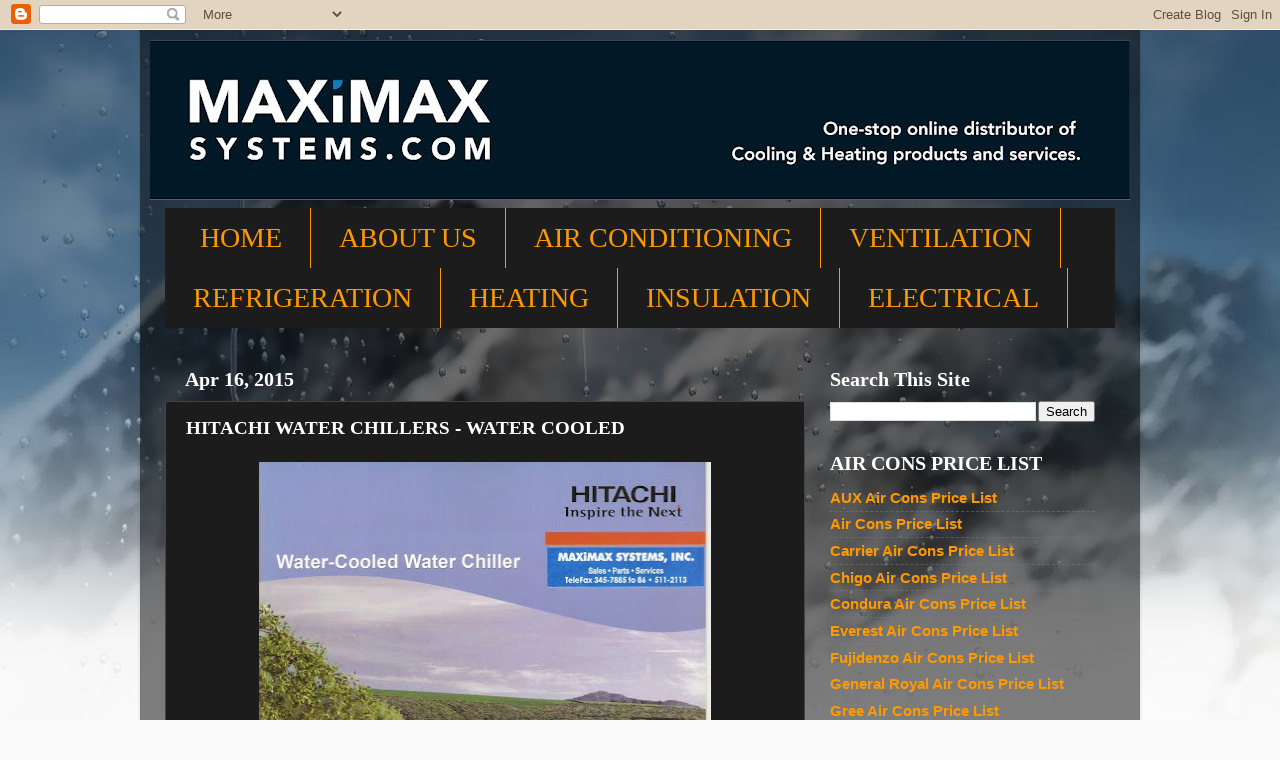

--- FILE ---
content_type: text/html; charset=UTF-8
request_url: https://www.maximaxsystems.com/2014/07/hitachi-water-chillers-water-cooled.html
body_size: 21464
content:
<!DOCTYPE html>
<html class='v2' dir='ltr' lang='en' xmlns='http://www.w3.org/1999/xhtml' xmlns:b='http://www.google.com/2005/gml/b' xmlns:data='http://www.google.com/2005/gml/data' xmlns:expr='http://www.google.com/2005/gml/expr'>
<head>
<link href='https://www.blogger.com/static/v1/widgets/335934321-css_bundle_v2.css' rel='stylesheet' type='text/css'/>
<!-- Hotjar Tracking Code for http://www.maximaxsystems.com/ -->
<script>
    (function(h,o,t,j,a,r){
        h.hj=h.hj||function(){(h.hj.q=h.hj.q||[]).push(arguments)};
        h._hjSettings={hjid:1804610,hjsv:6};
        a=o.getElementsByTagName('head')[0];
        r=o.createElement('script');r.async=1;
        r.src=t+h._hjSettings.hjid+j+h._hjSettings.hjsv;
        a.appendChild(r);
    })(window,document,'https://static.hotjar.com/c/hotjar-','.js?sv=');
    </script>
<meta content='width=1100' name='viewport'/>
<meta content='text/html; charset=UTF-8' http-equiv='Content-Type'/>
<meta content='blogger' name='generator'/>
<link href='https://www.maximaxsystems.com/favicon.ico' rel='icon' type='image/x-icon'/>
<link href='https://www.maximaxsystems.com/2014/07/hitachi-water-chillers-water-cooled.html' rel='canonical'/>
<link rel="alternate" type="application/atom+xml" title="MaximaxSystems.com - Atom" href="https://www.maximaxsystems.com/feeds/posts/default" />
<link rel="alternate" type="application/rss+xml" title="MaximaxSystems.com - RSS" href="https://www.maximaxsystems.com/feeds/posts/default?alt=rss" />
<link rel="service.post" type="application/atom+xml" title="MaximaxSystems.com - Atom" href="https://www.blogger.com/feeds/6692159287308755910/posts/default" />

<link rel="alternate" type="application/atom+xml" title="MaximaxSystems.com - Atom" href="https://www.maximaxsystems.com/feeds/2479438178536620526/comments/default" />
<!--Can't find substitution for tag [blog.ieCssRetrofitLinks]-->
<link href='https://blogger.googleusercontent.com/img/b/R29vZ2xl/AVvXsEgKtBg1DDgGhqZg4e6b3U6-Phwfc1VX91eAQr3FvDRgZf_-8P6XtT9bnVTpeXMCDG-Jb4Rb6Gl6SMAI4vxggX5-mwXLe6sl-w-4dCplz66vzeZa84t6Q0Y7Ch6oqlh-jPGGX-LmFyr9UIE/s640/Hitachi+Water-Cooled+Water+Chiller.jpg' rel='image_src'/>
<meta content='https://www.maximaxsystems.com/2014/07/hitachi-water-chillers-water-cooled.html' property='og:url'/>
<meta content='HITACHI WATER CHILLERS - WATER COOLED' property='og:title'/>
<meta content='one-stop Online distributor of AIR CONDITIONING, REFRIGERATION, VENTILATION, INSULATION &amp; HEATING Equipment, Parts, Supplies and Services' property='og:description'/>
<meta content='https://blogger.googleusercontent.com/img/b/R29vZ2xl/AVvXsEgKtBg1DDgGhqZg4e6b3U6-Phwfc1VX91eAQr3FvDRgZf_-8P6XtT9bnVTpeXMCDG-Jb4Rb6Gl6SMAI4vxggX5-mwXLe6sl-w-4dCplz66vzeZa84t6Q0Y7Ch6oqlh-jPGGX-LmFyr9UIE/w1200-h630-p-k-no-nu/Hitachi+Water-Cooled+Water+Chiller.jpg' property='og:image'/>
<title>MaximaxSystems.com: HITACHI WATER CHILLERS - WATER COOLED</title>
<style id='page-skin-1' type='text/css'><!--
/*-----------------------------------------------
Blogger Template Style
Name:     Picture Window
Designer: Blogger
URL:      www.blogger.com
----------------------------------------------- */
/* Variable definitions
====================
<Variable name="keycolor" description="Main Color" type="color" default="#1a222a"/>
<Variable name="body.background" description="Body Background" type="background"
color="#336699" default="#111111 url(//themes.googleusercontent.com/image?id=1OACCYOE0-eoTRTfsBuX1NMN9nz599ufI1Jh0CggPFA_sK80AGkIr8pLtYRpNUKPmwtEa) repeat-x fixed top center"/>
<Group description="Page Text" selector="body">
<Variable name="body.font" description="Font" type="font"
default="normal normal 15px Arial, Tahoma, Helvetica, FreeSans, sans-serif"/>
<Variable name="body.text.color" description="Text Color" type="color" default="#333333"/>
</Group>
<Group description="Backgrounds" selector=".body-fauxcolumns-outer">
<Variable name="body.background.color" description="Outer Background" type="color" default="#296695"/>
<Variable name="header.background.color" description="Header Background" type="color" default="transparent"/>
<Variable name="post.background.color" description="Post Background" type="color" default="#ffffff"/>
</Group>
<Group description="Links" selector=".main-outer">
<Variable name="link.color" description="Link Color" type="color" default="#336699"/>
<Variable name="link.visited.color" description="Visited Color" type="color" default="#6699cc"/>
<Variable name="link.hover.color" description="Hover Color" type="color" default="#33aaff"/>
</Group>
<Group description="Blog Title" selector=".header h1">
<Variable name="header.font" description="Title Font" type="font"
default="normal normal 36px Arial, Tahoma, Helvetica, FreeSans, sans-serif"/>
<Variable name="header.text.color" description="Text Color" type="color" default="#ffffff" />
</Group>
<Group description="Tabs Text" selector=".tabs-inner .widget li a">
<Variable name="tabs.font" description="Font" type="font"
default="normal normal 15px Arial, Tahoma, Helvetica, FreeSans, sans-serif"/>
<Variable name="tabs.text.color" description="Text Color" type="color" default="#ffffff"/>
<Variable name="tabs.selected.text.color" description="Selected Color" type="color" default="#ff9900"/>
</Group>
<Group description="Tabs Background" selector=".tabs-outer .PageList">
<Variable name="tabs.background.color" description="Background Color" type="color" default="transparent"/>
<Variable name="tabs.selected.background.color" description="Selected Color" type="color" default="transparent"/>
<Variable name="tabs.separator.color" description="Separator Color" type="color" default="transparent"/>
</Group>
<Group description="Post Title" selector="h3.post-title, .comments h4">
<Variable name="post.title.font" description="Title Font" type="font"
default="normal normal 18px Arial, Tahoma, Helvetica, FreeSans, sans-serif"/>
</Group>
<Group description="Date Header" selector=".date-header">
<Variable name="date.header.color" description="Text Color" type="color" default="#ffffff"/>
</Group>
<Group description="Post" selector=".post">
<Variable name="post.footer.text.color" description="Footer Text Color" type="color" default="#999999"/>
<Variable name="post.border.color" description="Border Color" type="color" default="#dddddd"/>
</Group>
<Group description="Gadgets" selector="h2">
<Variable name="widget.title.font" description="Title Font" type="font"
default="bold normal 13px Arial, Tahoma, Helvetica, FreeSans, sans-serif"/>
<Variable name="widget.title.text.color" description="Title Color" type="color" default="#888888"/>
</Group>
<Group description="Footer" selector=".footer-outer">
<Variable name="footer.text.color" description="Text Color" type="color" default="#cccccc"/>
<Variable name="footer.widget.title.text.color" description="Gadget Title Color" type="color" default="#aaaaaa"/>
</Group>
<Group description="Footer Links" selector=".footer-outer">
<Variable name="footer.link.color" description="Link Color" type="color" default="#99ccee"/>
<Variable name="footer.link.visited.color" description="Visited Color" type="color" default="#77aaee"/>
<Variable name="footer.link.hover.color" description="Hover Color" type="color" default="#33aaff"/>
</Group>
<Variable name="content.margin" description="Content Margin Top" type="length" default="20px" min="0" max="100px"/>
<Variable name="content.padding" description="Content Padding" type="length" default="0" min="0" max="100px"/>
<Variable name="content.background" description="Content Background" type="background"
default="transparent none repeat scroll top left"/>
<Variable name="content.border.radius" description="Content Border Radius" type="length" default="0" min="0" max="100px"/>
<Variable name="content.shadow.spread" description="Content Shadow Spread" type="length" default="0" min="0" max="100px"/>
<Variable name="header.padding" description="Header Padding" type="length" default="0" min="0" max="100px"/>
<Variable name="header.background.gradient" description="Header Gradient" type="url"
default="none"/>
<Variable name="header.border.radius" description="Header Border Radius" type="length" default="0" min="0" max="100px"/>
<Variable name="main.border.radius.top" description="Main Border Radius" type="length" default="20px" min="0" max="100px"/>
<Variable name="footer.border.radius.top" description="Footer Border Radius Top" type="length" default="0" min="0" max="100px"/>
<Variable name="footer.border.radius.bottom" description="Footer Border Radius Bottom" type="length" default="20px" min="0" max="100px"/>
<Variable name="region.shadow.spread" description="Main and Footer Shadow Spread" type="length" default="3px" min="0" max="100px"/>
<Variable name="region.shadow.offset" description="Main and Footer Shadow Offset" type="length" default="1px" min="-50px" max="50px"/>
<Variable name="tabs.background.gradient" description="Tab Background Gradient" type="url" default="none"/>
<Variable name="tab.selected.background.gradient" description="Selected Tab Background" type="url"
default="url(https://resources.blogblog.com/blogblog/data/1kt/transparent/white80.png)"/>
<Variable name="tab.background" description="Tab Background" type="background"
default="transparent url(https://resources.blogblog.com/blogblog/data/1kt/transparent/black50.png) repeat scroll top left"/>
<Variable name="tab.border.radius" description="Tab Border Radius" type="length" default="10px" min="0" max="100px"/>
<Variable name="tab.first.border.radius" description="First Tab Border Radius" type="length" default="10px" min="0" max="100px"/>
<Variable name="tabs.border.radius" description="Tabs Border Radius" type="length" default="0" min="0" max="100px"/>
<Variable name="tabs.spacing" description="Tab Spacing" type="length" default=".25em" min="0" max="10em"/>
<Variable name="tabs.margin.bottom" description="Tab Margin Bottom" type="length" default="0" min="0" max="100px"/>
<Variable name="tabs.margin.sides" description="Tab Margin Sides" type="length" default="20px" min="0" max="100px"/>
<Variable name="main.background" description="Main Background" type="background"
default="transparent url(https://resources.blogblog.com/blogblog/data/1kt/transparent/white80.png) repeat scroll top left"/>
<Variable name="main.padding.sides" description="Main Padding Sides" type="length" default="20px" min="0" max="100px"/>
<Variable name="footer.background" description="Footer Background" type="background"
default="transparent url(https://resources.blogblog.com/blogblog/data/1kt/transparent/black50.png) repeat scroll top left"/>
<Variable name="post.margin.sides" description="Post Margin Sides" type="length" default="-20px" min="-50px" max="50px"/>
<Variable name="post.border.radius" description="Post Border Radius" type="length" default="5px" min="0" max="100px"/>
<Variable name="widget.title.text.transform" description="Widget Title Text Transform" type="string" default="uppercase"/>
<Variable name="mobile.background.overlay" description="Mobile Background Overlay" type="string"
default="transparent none repeat scroll top left"/>
<Variable name="startSide" description="Side where text starts in blog language" type="automatic" default="left"/>
<Variable name="endSide" description="Side where text ends in blog language" type="automatic" default="right"/>
*/
/* Content
----------------------------------------------- */
body {
font: normal bold 17px Arial, Tahoma, Helvetica, FreeSans, sans-serif;
color: #ffffff;
background: #fafafa url(//themes.googleusercontent.com/image?id=1iJBX-a-hBX2tKaDdERpElPUmvb4r5MDX9lEx06AA-UtZIQCYziZg3PFbmOyt-g2sH8Jo) repeat-x fixed top center;
}
html body .region-inner {
min-width: 0;
max-width: 100%;
width: auto;
}
.content-outer {
font-size: 90%;
}
a:link {
text-decoration:none;
color: #ff9900;
}
a:visited {
text-decoration:none;
color: #dd7700;
}
a:hover {
text-decoration:underline;
color: #ffaa00;
}
.content-outer {
background: transparent url(https://resources.blogblog.com/blogblog/data/1kt/transparent/black50.png) repeat scroll top left;
-moz-border-radius: 0;
-webkit-border-radius: 0;
-goog-ms-border-radius: 0;
border-radius: 0;
-moz-box-shadow: 0 0 3px rgba(0, 0, 0, .15);
-webkit-box-shadow: 0 0 3px rgba(0, 0, 0, .15);
-goog-ms-box-shadow: 0 0 3px rgba(0, 0, 0, .15);
box-shadow: 0 0 3px rgba(0, 0, 0, .15);
margin: 0 auto;
}
.content-inner {
padding: 10px;
}
/* Header
----------------------------------------------- */
.header-outer {
background: transparent none repeat-x scroll top left;
_background-image: none;
color: #ffffff;
-moz-border-radius: 0;
-webkit-border-radius: 0;
-goog-ms-border-radius: 0;
border-radius: 0;
}
.Header img, .Header #header-inner {
-moz-border-radius: 0;
-webkit-border-radius: 0;
-goog-ms-border-radius: 0;
border-radius: 0;
}
.header-inner .Header .titlewrapper,
.header-inner .Header .descriptionwrapper {
padding-left: 30px;
padding-right: 30px;
}
.Header h1 {
font: normal normal 87px Georgia, Utopia, 'Palatino Linotype', Palatino, serif;
text-shadow: 1px 1px 3px rgba(0, 0, 0, 0.3);
}
.Header h1 a {
color: #ffffff;
}
.Header .description {
font-size: 130%;
}
/* Tabs
----------------------------------------------- */
.tabs-inner {
margin: .5em 15px 1em;
padding: 0;
}
.tabs-inner .section {
margin: 0;
}
.tabs-inner .widget ul {
padding: 0;
background: #1c1c1c none repeat scroll bottom;
-moz-border-radius: 0;
-webkit-border-radius: 0;
-goog-ms-border-radius: 0;
border-radius: 0;
}
.tabs-inner .widget li {
border: none;
}
.tabs-inner .widget li a {
display: inline-block;
padding: .5em 1em;
margin-right: 0;
color: #ff9900;
font: normal normal 28px Georgia, Utopia, 'Palatino Linotype', Palatino, serif;
-moz-border-radius: 0 0 0 0;
-webkit-border-top-left-radius: 0;
-webkit-border-top-right-radius: 0;
-goog-ms-border-radius: 0 0 0 0;
border-radius: 0 0 0 0;
background: transparent none no-repeat scroll top left;
border-right: 1px solid #ff9900;
}
.tabs-inner .widget li:first-child a {
padding-left: 1.25em;
-moz-border-radius-topleft: 0;
-moz-border-radius-bottomleft: 0;
-webkit-border-top-left-radius: 0;
-webkit-border-bottom-left-radius: 0;
-goog-ms-border-top-left-radius: 0;
-goog-ms-border-bottom-left-radius: 0;
border-top-left-radius: 0;
border-bottom-left-radius: 0;
}
.tabs-inner .widget li.selected a,
.tabs-inner .widget li a:hover {
position: relative;
z-index: 1;
background: #dd7700 none repeat scroll bottom;
color: #ffffff;
-moz-box-shadow: 0 0 0 rgba(0, 0, 0, .15);
-webkit-box-shadow: 0 0 0 rgba(0, 0, 0, .15);
-goog-ms-box-shadow: 0 0 0 rgba(0, 0, 0, .15);
box-shadow: 0 0 0 rgba(0, 0, 0, .15);
}
/* Headings
----------------------------------------------- */
h2 {
font: normal bold 20px Georgia, Utopia, 'Palatino Linotype', Palatino, serif;
text-transform: none;
color: #ffffff;
margin: .5em 0;
}
/* Main
----------------------------------------------- */
.main-outer {
background: transparent none repeat scroll top center;
-moz-border-radius: 0 0 0 0;
-webkit-border-top-left-radius: 0;
-webkit-border-top-right-radius: 0;
-webkit-border-bottom-left-radius: 0;
-webkit-border-bottom-right-radius: 0;
-goog-ms-border-radius: 0 0 0 0;
border-radius: 0 0 0 0;
-moz-box-shadow: 0 0 0 rgba(0, 0, 0, .15);
-webkit-box-shadow: 0 0 0 rgba(0, 0, 0, .15);
-goog-ms-box-shadow: 0 0 0 rgba(0, 0, 0, .15);
box-shadow: 0 0 0 rgba(0, 0, 0, .15);
}
.main-inner {
padding: 15px 20px 20px;
}
.main-inner .column-center-inner {
padding: 0 0;
}
.main-inner .column-left-inner {
padding-left: 0;
}
.main-inner .column-right-inner {
padding-right: 0;
}
/* Posts
----------------------------------------------- */
h3.post-title {
margin: 0;
font: normal bold 19px Georgia, Utopia, 'Palatino Linotype', Palatino, serif;
}
.comments h4 {
margin: 1em 0 0;
font: normal bold 19px Georgia, Utopia, 'Palatino Linotype', Palatino, serif;
}
.date-header span {
color: #ffffff;
}
.post-outer {
background-color: #1c1c1c;
border: solid 1px #444444;
-moz-border-radius: 0;
-webkit-border-radius: 0;
border-radius: 0;
-goog-ms-border-radius: 0;
padding: 15px 20px;
margin: 0 -20px 20px;
}
.post-body {
line-height: 1.4;
font-size: 110%;
position: relative;
}
.post-header {
margin: 0 0 1.5em;
color: #ffffff;
line-height: 1.6;
}
.post-footer {
margin: .5em 0 0;
color: #ffffff;
line-height: 1.6;
}
#blog-pager {
font-size: 140%
}
#comments .comment-author {
padding-top: 1.5em;
border-top: dashed 1px #ccc;
border-top: dashed 1px rgba(128, 128, 128, .5);
background-position: 0 1.5em;
}
#comments .comment-author:first-child {
padding-top: 0;
border-top: none;
}
.avatar-image-container {
margin: .2em 0 0;
}
/* Comments
----------------------------------------------- */
.comments .comments-content .icon.blog-author {
background-repeat: no-repeat;
background-image: url([data-uri]);
}
.comments .comments-content .loadmore a {
border-top: 1px solid #ffaa00;
border-bottom: 1px solid #ffaa00;
}
.comments .continue {
border-top: 2px solid #ffaa00;
}
/* Widgets
----------------------------------------------- */
.widget ul, .widget #ArchiveList ul.flat {
padding: 0;
list-style: none;
}
.widget ul li, .widget #ArchiveList ul.flat li {
border-top: dashed 1px #ccc;
border-top: dashed 1px rgba(128, 128, 128, .5);
}
.widget ul li:first-child, .widget #ArchiveList ul.flat li:first-child {
border-top: none;
}
.widget .post-body ul {
list-style: disc;
}
.widget .post-body ul li {
border: none;
}
/* Footer
----------------------------------------------- */
.footer-outer {
color:#ffffff;
background: transparent none repeat scroll top center;
-moz-border-radius: 0 0 0 0;
-webkit-border-top-left-radius: 0;
-webkit-border-top-right-radius: 0;
-webkit-border-bottom-left-radius: 0;
-webkit-border-bottom-right-radius: 0;
-goog-ms-border-radius: 0 0 0 0;
border-radius: 0 0 0 0;
-moz-box-shadow: 0 0 0 rgba(0, 0, 0, .15);
-webkit-box-shadow: 0 0 0 rgba(0, 0, 0, .15);
-goog-ms-box-shadow: 0 0 0 rgba(0, 0, 0, .15);
box-shadow: 0 0 0 rgba(0, 0, 0, .15);
}
.footer-inner {
padding: 10px 20px 20px;
}
.footer-outer a {
color: #ff9900;
}
.footer-outer a:visited {
color: #dd7700;
}
.footer-outer a:hover {
color: #ffaa00;
}
.footer-outer .widget h2 {
color: #ffffff;
}
/* Mobile
----------------------------------------------- */
html body.mobile {
height: auto;
}
html body.mobile {
min-height: 480px;
background-size: 100% auto;
}
.mobile .body-fauxcolumn-outer {
background: transparent none repeat scroll top left;
}
html .mobile .mobile-date-outer, html .mobile .blog-pager {
border-bottom: none;
background: transparent none repeat scroll top center;
margin-bottom: 10px;
}
.mobile .date-outer {
background: transparent none repeat scroll top center;
}
.mobile .header-outer, .mobile .main-outer,
.mobile .post-outer, .mobile .footer-outer {
-moz-border-radius: 0;
-webkit-border-radius: 0;
-goog-ms-border-radius: 0;
border-radius: 0;
}
.mobile .content-outer,
.mobile .main-outer,
.mobile .post-outer {
background: inherit;
border: none;
}
.mobile .content-outer {
font-size: 100%;
}
.mobile-link-button {
background-color: #ff9900;
}
.mobile-link-button a:link, .mobile-link-button a:visited {
color: #1c1c1c;
}
.mobile-index-contents {
color: #ffffff;
}
.mobile .tabs-inner .PageList .widget-content {
background: #dd7700 none repeat scroll bottom;
color: #ffffff;
}
.mobile .tabs-inner .PageList .widget-content .pagelist-arrow {
border-left: 1px solid #ff9900;
}

--></style>
<style id='template-skin-1' type='text/css'><!--
body {
min-width: 1000px;
}
.content-outer, .content-fauxcolumn-outer, .region-inner {
min-width: 1000px;
max-width: 1000px;
_width: 1000px;
}
.main-inner .columns {
padding-left: 0;
padding-right: 310px;
}
.main-inner .fauxcolumn-center-outer {
left: 0;
right: 310px;
/* IE6 does not respect left and right together */
_width: expression(this.parentNode.offsetWidth -
parseInt("0") -
parseInt("310px") + 'px');
}
.main-inner .fauxcolumn-left-outer {
width: 0;
}
.main-inner .fauxcolumn-right-outer {
width: 310px;
}
.main-inner .column-left-outer {
width: 0;
right: 100%;
margin-left: -0;
}
.main-inner .column-right-outer {
width: 310px;
margin-right: -310px;
}
#layout {
min-width: 0;
}
#layout .content-outer {
min-width: 0;
width: 800px;
}
#layout .region-inner {
min-width: 0;
width: auto;
}
body#layout div.add_widget {
padding: 8px;
}
body#layout div.add_widget a {
margin-left: 32px;
}
--></style>
<style>
    body {background-image:url(\/\/themes.googleusercontent.com\/image?id=1iJBX-a-hBX2tKaDdERpElPUmvb4r5MDX9lEx06AA-UtZIQCYziZg3PFbmOyt-g2sH8Jo);}
    
@media (max-width: 200px) { body {background-image:url(\/\/themes.googleusercontent.com\/image?id=1iJBX-a-hBX2tKaDdERpElPUmvb4r5MDX9lEx06AA-UtZIQCYziZg3PFbmOyt-g2sH8Jo&options=w200);}}
@media (max-width: 400px) and (min-width: 201px) { body {background-image:url(\/\/themes.googleusercontent.com\/image?id=1iJBX-a-hBX2tKaDdERpElPUmvb4r5MDX9lEx06AA-UtZIQCYziZg3PFbmOyt-g2sH8Jo&options=w400);}}
@media (max-width: 800px) and (min-width: 401px) { body {background-image:url(\/\/themes.googleusercontent.com\/image?id=1iJBX-a-hBX2tKaDdERpElPUmvb4r5MDX9lEx06AA-UtZIQCYziZg3PFbmOyt-g2sH8Jo&options=w800);}}
@media (max-width: 1200px) and (min-width: 801px) { body {background-image:url(\/\/themes.googleusercontent.com\/image?id=1iJBX-a-hBX2tKaDdERpElPUmvb4r5MDX9lEx06AA-UtZIQCYziZg3PFbmOyt-g2sH8Jo&options=w1200);}}
/* Last tag covers anything over one higher than the previous max-size cap. */
@media (min-width: 1201px) { body {background-image:url(\/\/themes.googleusercontent.com\/image?id=1iJBX-a-hBX2tKaDdERpElPUmvb4r5MDX9lEx06AA-UtZIQCYziZg3PFbmOyt-g2sH8Jo&options=w1600);}}
  </style>
<link href='https://www.blogger.com/dyn-css/authorization.css?targetBlogID=6692159287308755910&amp;zx=032a1434-ed21-4cbc-ab17-d1a373ce2bae' media='none' onload='if(media!=&#39;all&#39;)media=&#39;all&#39;' rel='stylesheet'/><noscript><link href='https://www.blogger.com/dyn-css/authorization.css?targetBlogID=6692159287308755910&amp;zx=032a1434-ed21-4cbc-ab17-d1a373ce2bae' rel='stylesheet'/></noscript>
<meta name='google-adsense-platform-account' content='ca-host-pub-1556223355139109'/>
<meta name='google-adsense-platform-domain' content='blogspot.com'/>

</head>
<body class='loading'>
<div class='navbar section' id='navbar' name='Navbar'><div class='widget Navbar' data-version='1' id='Navbar1'><script type="text/javascript">
    function setAttributeOnload(object, attribute, val) {
      if(window.addEventListener) {
        window.addEventListener('load',
          function(){ object[attribute] = val; }, false);
      } else {
        window.attachEvent('onload', function(){ object[attribute] = val; });
      }
    }
  </script>
<div id="navbar-iframe-container"></div>
<script type="text/javascript" src="https://apis.google.com/js/platform.js"></script>
<script type="text/javascript">
      gapi.load("gapi.iframes:gapi.iframes.style.bubble", function() {
        if (gapi.iframes && gapi.iframes.getContext) {
          gapi.iframes.getContext().openChild({
              url: 'https://www.blogger.com/navbar/6692159287308755910?po\x3d2479438178536620526\x26origin\x3dhttps://www.maximaxsystems.com',
              where: document.getElementById("navbar-iframe-container"),
              id: "navbar-iframe"
          });
        }
      });
    </script><script type="text/javascript">
(function() {
var script = document.createElement('script');
script.type = 'text/javascript';
script.src = '//pagead2.googlesyndication.com/pagead/js/google_top_exp.js';
var head = document.getElementsByTagName('head')[0];
if (head) {
head.appendChild(script);
}})();
</script>
</div></div>
<div class='body-fauxcolumns'>
<div class='fauxcolumn-outer body-fauxcolumn-outer'>
<div class='cap-top'>
<div class='cap-left'></div>
<div class='cap-right'></div>
</div>
<div class='fauxborder-left'>
<div class='fauxborder-right'></div>
<div class='fauxcolumn-inner'>
</div>
</div>
<div class='cap-bottom'>
<div class='cap-left'></div>
<div class='cap-right'></div>
</div>
</div>
</div>
<div class='content'>
<div class='content-fauxcolumns'>
<div class='fauxcolumn-outer content-fauxcolumn-outer'>
<div class='cap-top'>
<div class='cap-left'></div>
<div class='cap-right'></div>
</div>
<div class='fauxborder-left'>
<div class='fauxborder-right'></div>
<div class='fauxcolumn-inner'>
</div>
</div>
<div class='cap-bottom'>
<div class='cap-left'></div>
<div class='cap-right'></div>
</div>
</div>
</div>
<div class='content-outer'>
<div class='content-cap-top cap-top'>
<div class='cap-left'></div>
<div class='cap-right'></div>
</div>
<div class='fauxborder-left content-fauxborder-left'>
<div class='fauxborder-right content-fauxborder-right'></div>
<div class='content-inner'>
<header>
<div class='header-outer'>
<div class='header-cap-top cap-top'>
<div class='cap-left'></div>
<div class='cap-right'></div>
</div>
<div class='fauxborder-left header-fauxborder-left'>
<div class='fauxborder-right header-fauxborder-right'></div>
<div class='region-inner header-inner'>
<div class='header section' id='header' name='Header'><div class='widget Header' data-version='1' id='Header1'>
<div id='header-inner'>
<a href='https://www.maximaxsystems.com/' style='display: block'>
<img alt='MaximaxSystems.com' height='160px; ' id='Header1_headerimg' src='https://blogger.googleusercontent.com/img/b/R29vZ2xl/AVvXsEgUexnWopqNvKIgen1RTjWwGX4qE7zU27-5_UjzyU29ZtVjfXFBwYC84HEuMTh5xwFvRcMh2LS1eLBHk3WS_O4dBBREHN9DEZcmF06drUlNwj2g351o7tJuYCngxi0rQlFJKjmVEAxYEdg6/s980/MaximaxSystems-Header_maximaxsystems+header.jpg' style='display: block' width='980px; '/>
</a>
</div>
</div></div>
</div>
</div>
<div class='header-cap-bottom cap-bottom'>
<div class='cap-left'></div>
<div class='cap-right'></div>
</div>
</div>
</header>
<div class='tabs-outer'>
<div class='tabs-cap-top cap-top'>
<div class='cap-left'></div>
<div class='cap-right'></div>
</div>
<div class='fauxborder-left tabs-fauxborder-left'>
<div class='fauxborder-right tabs-fauxborder-right'></div>
<div class='region-inner tabs-inner'>
<div class='tabs section' id='crosscol' name='Cross-Column'><div class='widget PageList' data-version='1' id='PageList1'>
<h2>Pages</h2>
<div class='widget-content'>
<ul>
<li>
<a href='https://www.maximaxsystems.com/'>HOME</a>
</li>
<li>
<a href='https://www.maximaxsystems.com/p/about-maximax.html'>ABOUT US</a>
</li>
<li>
<a href='https://www.maximaxsystems.com/p/air-conditioning.html'>AIR CONDITIONING</a>
</li>
<li>
<a href='https://www.maximaxsystems.com/p/ventilation.html'>VENTILATION</a>
</li>
<li>
<a href='https://www.maximaxsystems.com/p/refrigeration.html'>REFRIGERATION</a>
</li>
<li>
<a href='https://www.maximaxsystems.com/p/heating.html'>HEATING</a>
</li>
<li>
<a href='https://www.maximaxsystems.com/p/i.html'>INSULATION</a>
</li>
<li>
<a href='https://www.maximaxsystems.com/p/contact-us.html'>ELECTRICAL</a>
</li>
</ul>
<div class='clear'></div>
</div>
</div></div>
<div class='tabs no-items section' id='crosscol-overflow' name='Cross-Column 2'></div>
</div>
</div>
<div class='tabs-cap-bottom cap-bottom'>
<div class='cap-left'></div>
<div class='cap-right'></div>
</div>
</div>
<div class='main-outer'>
<div class='main-cap-top cap-top'>
<div class='cap-left'></div>
<div class='cap-right'></div>
</div>
<div class='fauxborder-left main-fauxborder-left'>
<div class='fauxborder-right main-fauxborder-right'></div>
<div class='region-inner main-inner'>
<div class='columns fauxcolumns'>
<div class='fauxcolumn-outer fauxcolumn-center-outer'>
<div class='cap-top'>
<div class='cap-left'></div>
<div class='cap-right'></div>
</div>
<div class='fauxborder-left'>
<div class='fauxborder-right'></div>
<div class='fauxcolumn-inner'>
</div>
</div>
<div class='cap-bottom'>
<div class='cap-left'></div>
<div class='cap-right'></div>
</div>
</div>
<div class='fauxcolumn-outer fauxcolumn-left-outer'>
<div class='cap-top'>
<div class='cap-left'></div>
<div class='cap-right'></div>
</div>
<div class='fauxborder-left'>
<div class='fauxborder-right'></div>
<div class='fauxcolumn-inner'>
</div>
</div>
<div class='cap-bottom'>
<div class='cap-left'></div>
<div class='cap-right'></div>
</div>
</div>
<div class='fauxcolumn-outer fauxcolumn-right-outer'>
<div class='cap-top'>
<div class='cap-left'></div>
<div class='cap-right'></div>
</div>
<div class='fauxborder-left'>
<div class='fauxborder-right'></div>
<div class='fauxcolumn-inner'>
</div>
</div>
<div class='cap-bottom'>
<div class='cap-left'></div>
<div class='cap-right'></div>
</div>
</div>
<!-- corrects IE6 width calculation -->
<div class='columns-inner'>
<div class='column-center-outer'>
<div class='column-center-inner'>
<div class='main section' id='main' name='Main'><div class='widget Blog' data-version='1' id='Blog1'>
<div class='blog-posts hfeed'>

          <div class="date-outer">
        
<h2 class='date-header'><span>Apr 16, 2015</span></h2>

          <div class="date-posts">
        
<div class='post-outer'>
<div class='post hentry uncustomized-post-template' itemprop='blogPost' itemscope='itemscope' itemtype='http://schema.org/BlogPosting'>
<meta content='https://blogger.googleusercontent.com/img/b/R29vZ2xl/AVvXsEgKtBg1DDgGhqZg4e6b3U6-Phwfc1VX91eAQr3FvDRgZf_-8P6XtT9bnVTpeXMCDG-Jb4Rb6Gl6SMAI4vxggX5-mwXLe6sl-w-4dCplz66vzeZa84t6Q0Y7Ch6oqlh-jPGGX-LmFyr9UIE/s640/Hitachi+Water-Cooled+Water+Chiller.jpg' itemprop='image_url'/>
<meta content='6692159287308755910' itemprop='blogId'/>
<meta content='2479438178536620526' itemprop='postId'/>
<a name='2479438178536620526'></a>
<h3 class='post-title entry-title' itemprop='name'>
HITACHI WATER CHILLERS - WATER COOLED
</h3>
<div class='post-header'>
<div class='post-header-line-1'></div>
</div>
<div class='post-body entry-content' id='post-body-2479438178536620526' itemprop='description articleBody'>
<div class="separator" style="clear: both; text-align: center;">
<a href="https://blogger.googleusercontent.com/img/b/R29vZ2xl/AVvXsEgKtBg1DDgGhqZg4e6b3U6-Phwfc1VX91eAQr3FvDRgZf_-8P6XtT9bnVTpeXMCDG-Jb4Rb6Gl6SMAI4vxggX5-mwXLe6sl-w-4dCplz66vzeZa84t6Q0Y7Ch6oqlh-jPGGX-LmFyr9UIE/s1600/Hitachi+Water-Cooled+Water+Chiller.jpg" imageanchor="1" style="margin-left: 1em; margin-right: 1em;"><img border="0" height="640" src="https://blogger.googleusercontent.com/img/b/R29vZ2xl/AVvXsEgKtBg1DDgGhqZg4e6b3U6-Phwfc1VX91eAQr3FvDRgZf_-8P6XtT9bnVTpeXMCDG-Jb4Rb6Gl6SMAI4vxggX5-mwXLe6sl-w-4dCplz66vzeZa84t6Q0Y7Ch6oqlh-jPGGX-LmFyr9UIE/s640/Hitachi+Water-Cooled+Water+Chiller.jpg" width="452" /></a></div>
<div class="separator" style="clear: both; text-align: center;">
<b>HITACHI WATER-COOLED WATER CHILLERS</b></div>
<br />
<div class="separator" style="clear: both; text-align: center;">
<a href="https://blogger.googleusercontent.com/img/b/R29vZ2xl/AVvXsEiEKyma6ryGik-h5FsSeCS4e_On_Yqo6p-6g2p93lTbVVLkEFQptg5VTSOjlvcM1f_eA1QDxodUezgXm6KHeDLyAsoMNwTjDrZBS7tcip8D4yYvFDkVGf_sBvU3dpHl0aCPN7MSH36B8zU/s1600/Hitachi+Water-Cooled+Water+Chillers.jpg" imageanchor="1" style="margin-left: 1em; margin-right: 1em;"><img border="0" height="640" src="https://blogger.googleusercontent.com/img/b/R29vZ2xl/AVvXsEiEKyma6ryGik-h5FsSeCS4e_On_Yqo6p-6g2p93lTbVVLkEFQptg5VTSOjlvcM1f_eA1QDxodUezgXm6KHeDLyAsoMNwTjDrZBS7tcip8D4yYvFDkVGf_sBvU3dpHl0aCPN7MSH36B8zU/s640/Hitachi+Water-Cooled+Water+Chillers.jpg" width="449" /></a></div>
<div class="separator" style="clear: both; text-align: center;">
<b>HITACHI WATER-COOLED WATER CHILLERS</b></div>
<div class="separator" style="clear: both; text-align: center;">
<br /></div>
<div class="separator" style="clear: both; text-align: center;">
<br /></div>
<div class="separator" style="clear: both; text-align: left;">
<b><u>MAXIMAX SYSTEMS, INC.</u></b></div>
<div class="separator" style="clear: both; text-align: left;">
Authorized Distributor</div>
<div class="separator" style="clear: both; text-align: left;">
0917 328 8081 Globe</div>
<div class="separator" style="clear: both; text-align: left;">
0921 993 9548 Smart</div>
<div class="separator" style="clear: both; text-align: left;">
0922 833 6815 Sun</div>
<div class="separator" style="clear: both; text-align: left;">
maximaxsystems@gmail.com</div>
<div class="separator" style="clear: both; text-align: left;">
www.maximaxsystems.com&nbsp;</div>
<div style='clear: both;'></div>
</div>
<div class='post-footer'>
<div class='post-footer-line post-footer-line-1'>
<span class='post-author vcard'>
</span>
<span class='post-timestamp'>
at
<meta content='https://www.maximaxsystems.com/2014/07/hitachi-water-chillers-water-cooled.html' itemprop='url'/>
<a class='timestamp-link' href='https://www.maximaxsystems.com/2014/07/hitachi-water-chillers-water-cooled.html' rel='bookmark' title='permanent link'><abbr class='published' itemprop='datePublished' title='2015-04-16T12:23:00+08:00'>12:23&#8239;PM</abbr></a>
</span>
<span class='post-comment-link'>
</span>
<span class='post-icons'>
<span class='item-control blog-admin pid-628805956'>
<a href='https://www.blogger.com/post-edit.g?blogID=6692159287308755910&postID=2479438178536620526&from=pencil' title='Edit Post'>
<img alt='' class='icon-action' height='18' src='https://resources.blogblog.com/img/icon18_edit_allbkg.gif' width='18'/>
</a>
</span>
</span>
<div class='post-share-buttons goog-inline-block'>
<a class='goog-inline-block share-button sb-email' href='https://www.blogger.com/share-post.g?blogID=6692159287308755910&postID=2479438178536620526&target=email' target='_blank' title='Email This'><span class='share-button-link-text'>Email This</span></a><a class='goog-inline-block share-button sb-blog' href='https://www.blogger.com/share-post.g?blogID=6692159287308755910&postID=2479438178536620526&target=blog' onclick='window.open(this.href, "_blank", "height=270,width=475"); return false;' target='_blank' title='BlogThis!'><span class='share-button-link-text'>BlogThis!</span></a><a class='goog-inline-block share-button sb-twitter' href='https://www.blogger.com/share-post.g?blogID=6692159287308755910&postID=2479438178536620526&target=twitter' target='_blank' title='Share to X'><span class='share-button-link-text'>Share to X</span></a><a class='goog-inline-block share-button sb-facebook' href='https://www.blogger.com/share-post.g?blogID=6692159287308755910&postID=2479438178536620526&target=facebook' onclick='window.open(this.href, "_blank", "height=430,width=640"); return false;' target='_blank' title='Share to Facebook'><span class='share-button-link-text'>Share to Facebook</span></a><a class='goog-inline-block share-button sb-pinterest' href='https://www.blogger.com/share-post.g?blogID=6692159287308755910&postID=2479438178536620526&target=pinterest' target='_blank' title='Share to Pinterest'><span class='share-button-link-text'>Share to Pinterest</span></a>
</div>
</div>
<div class='post-footer-line post-footer-line-2'>
<span class='post-labels'>
</span>
</div>
<div class='post-footer-line post-footer-line-3'>
<span class='post-location'>
</span>
</div>
</div>
</div>
<div class='comments' id='comments'>
<a name='comments'></a>
</div>
</div>

        </div></div>
      
</div>
<div class='blog-pager' id='blog-pager'>
<span id='blog-pager-newer-link'>
<a class='blog-pager-newer-link' href='https://www.maximaxsystems.com/2014/07/hitachi-water-chillers-air-cooled.html' id='Blog1_blog-pager-newer-link' title='Newer Post'>Newer Post</a>
</span>
<span id='blog-pager-older-link'>
<a class='blog-pager-older-link' href='https://www.maximaxsystems.com/2014/09/hitachi-set-free-vrf-air-cons.html' id='Blog1_blog-pager-older-link' title='Older Post'>Older Post</a>
</span>
<a class='home-link' href='https://www.maximaxsystems.com/'>Home</a>
</div>
<div class='clear'></div>
<div class='post-feeds'>
</div>
</div></div>
</div>
</div>
<div class='column-left-outer'>
<div class='column-left-inner'>
<aside>
</aside>
</div>
</div>
<div class='column-right-outer'>
<div class='column-right-inner'>
<aside>
<div class='sidebar section' id='sidebar-right-1'><div class='widget BlogSearch' data-version='1' id='BlogSearch1'>
<h2 class='title'>Search This Site</h2>
<div class='widget-content'>
<div id='BlogSearch1_form'>
<form action='https://www.maximaxsystems.com/search' class='gsc-search-box' target='_top'>
<table cellpadding='0' cellspacing='0' class='gsc-search-box'>
<tbody>
<tr>
<td class='gsc-input'>
<input autocomplete='off' class='gsc-input' name='q' size='10' title='search' type='text' value=''/>
</td>
<td class='gsc-search-button'>
<input class='gsc-search-button' title='search' type='submit' value='Search'/>
</td>
</tr>
</tbody>
</table>
</form>
</div>
</div>
<div class='clear'></div>
</div><div class='widget Label' data-version='1' id='Label4'>
<h2>AIR CONS PRICE LIST</h2>
<div class='widget-content list-label-widget-content'>
<ul>
<li>
<a dir='ltr' href='https://www.maximaxsystems.com/search/label/AUX%20Air%20Cons%20Price%20List'>AUX Air Cons Price List</a>
</li>
<li>
<a dir='ltr' href='https://www.maximaxsystems.com/search/label/Air%20Cons%20Price%20List'>Air Cons Price List</a>
</li>
<li>
<a dir='ltr' href='https://www.maximaxsystems.com/search/label/Carrier%20Air%20Cons%20Price%20List'>Carrier Air Cons Price List</a>
</li>
<li>
<a dir='ltr' href='https://www.maximaxsystems.com/search/label/Chigo%20Air%20Cons%20Price%20List'>Chigo Air Cons Price List</a>
</li>
<li>
<a dir='ltr' href='https://www.maximaxsystems.com/search/label/Condura%20Air%20Cons%20Price%20List'>Condura Air Cons Price List</a>
</li>
<li>
<a dir='ltr' href='https://www.maximaxsystems.com/search/label/Everest%20Air%20Cons%20Price%20List'>Everest Air Cons Price List</a>
</li>
<li>
<a dir='ltr' href='https://www.maximaxsystems.com/search/label/Fujidenzo%20Air%20Cons%20Price%20List'>Fujidenzo Air Cons Price List</a>
</li>
<li>
<a dir='ltr' href='https://www.maximaxsystems.com/search/label/General%20Royal%20Air%20Cons%20Price%20List'>General Royal Air Cons Price List</a>
</li>
<li>
<a dir='ltr' href='https://www.maximaxsystems.com/search/label/Gree%20Air%20Cons%20Price%20List'>Gree Air Cons Price List</a>
</li>
<li>
<a dir='ltr' href='https://www.maximaxsystems.com/search/label/HK%20Air%20Cons%20Price%20List'>HK Air Cons Price List</a>
</li>
<li>
<a dir='ltr' href='https://www.maximaxsystems.com/search/label/Haier%20Air%20Cons%20Price%20List'>Haier Air Cons Price List</a>
</li>
<li>
<a dir='ltr' href='https://www.maximaxsystems.com/search/label/Hitachi%20Air%20Cons%20Price%20List'>Hitachi Air Cons Price List</a>
</li>
<li>
<a dir='ltr' href='https://www.maximaxsystems.com/search/label/Kolin%20Air%20Cons%20Price%20List'>Kolin Air Cons Price List</a>
</li>
<li>
<a dir='ltr' href='https://www.maximaxsystems.com/search/label/Koppel%20Air%20Cons%20Price%20List'>Koppel Air Cons Price List</a>
</li>
<li>
<a dir='ltr' href='https://www.maximaxsystems.com/search/label/LG%20Air%20Cons%20Price%20List'>LG Air Cons Price List</a>
</li>
<li>
<a dir='ltr' href='https://www.maximaxsystems.com/search/label/Matrix%20Air%20Cons%20Price%20List'>Matrix Air Cons Price List</a>
</li>
<li>
<a dir='ltr' href='https://www.maximaxsystems.com/search/label/Midea%20Air%20Cons%20Price%20List'>Midea Air Cons Price List</a>
</li>
<li>
<a dir='ltr' href='https://www.maximaxsystems.com/search/label/Mitsubishi%20Electric%20Air%20Cons%20Price%20List'>Mitsubishi Electric Air Cons Price List</a>
</li>
<li>
<a dir='ltr' href='https://www.maximaxsystems.com/search/label/Mitsubishi%20Heavy%20Air%20Cons%20Price%20List'>Mitsubishi Heavy Air Cons Price List</a>
</li>
<li>
<a dir='ltr' href='https://www.maximaxsystems.com/search/label/OX%20Air%20Cons%20Price%20List'>OX Air Cons Price List</a>
</li>
<li>
<a dir='ltr' href='https://www.maximaxsystems.com/search/label/Panasonic%20Air%20Cons%20Price%20List'>Panasonic Air Cons Price List</a>
</li>
<li>
<a dir='ltr' href='https://www.maximaxsystems.com/search/label/Teco%20Air%20Cons%20Price%20List'>Teco Air Cons Price List</a>
</li>
<li>
<a dir='ltr' href='https://www.maximaxsystems.com/search/label/Toshiba%20Air%20Cons%20Price%20List'>Toshiba Air Cons Price List</a>
</li>
<li>
<a dir='ltr' href='https://www.maximaxsystems.com/search/label/Tosot%20Air%20Cons%20Price%20List'>Tosot Air Cons Price List</a>
</li>
<li>
<a dir='ltr' href='https://www.maximaxsystems.com/search/label/Trane%20Air%20Cons%20Price%20List'>Trane Air Cons Price List</a>
</li>
<li>
<a dir='ltr' href='https://www.maximaxsystems.com/search/label/York%20Air%20Cons%20Price%20List'>York Air Cons Price List</a>
</li>
</ul>
<div class='clear'></div>
</div>
</div><div class='widget Label' data-version='1' id='Label18'>
<h2>AIR CONDITIONING</h2>
<div class='widget-content list-label-widget-content'>
<ul>
<li>
<a dir='ltr' href='https://www.maximaxsystems.com/search/label/Air%20Con%20Chillers'>Air Con Chillers</a>
</li>
<li>
<a dir='ltr' href='https://www.maximaxsystems.com/search/label/Air%20Conditioners'>Air Conditioners</a>
</li>
<li>
<a dir='ltr' href='https://www.maximaxsystems.com/search/label/Air%20Cons%20Price%20List'>Air Cons Price List</a>
</li>
<li>
<a dir='ltr' href='https://www.maximaxsystems.com/search/label/Air%20Cooled%20Chillers'>Air Cooled Chillers</a>
</li>
<li>
<a dir='ltr' href='https://www.maximaxsystems.com/search/label/Air%20Coolers'>Air Coolers</a>
</li>
<li>
<a dir='ltr' href='https://www.maximaxsystems.com/search/label/Air%20Handling%20Units'>Air Handling Units</a>
</li>
<li>
<a dir='ltr' href='https://www.maximaxsystems.com/search/label/Air%20Purifiers'>Air Purifiers</a>
</li>
<li>
<a dir='ltr' href='https://www.maximaxsystems.com/search/label/BI%20Pipes'>BI Pipes</a>
</li>
<li>
<a dir='ltr' href='https://www.maximaxsystems.com/search/label/Condensing%20Units'>Condensing Units</a>
</li>
<li>
<a dir='ltr' href='https://www.maximaxsystems.com/search/label/Dehumidifier'>Dehumidifier</a>
</li>
<li>
<a dir='ltr' href='https://www.maximaxsystems.com/search/label/GI%20Pipes'>GI Pipes</a>
</li>
<li>
<a dir='ltr' href='https://www.maximaxsystems.com/search/label/Multi%20Split%20Air%20Cons'>Multi Split Air Cons</a>
</li>
<li>
<a dir='ltr' href='https://www.maximaxsystems.com/search/label/Multi-Split%20Air%20Cons'>Multi-Split Air Cons</a>
</li>
<li>
<a dir='ltr' href='https://www.maximaxsystems.com/search/label/Split%20Cassette%20Air%20Cons'>Split Cassette Air Cons</a>
</li>
<li>
<a dir='ltr' href='https://www.maximaxsystems.com/search/label/Split%20Ceiling%20Air%20Cons'>Split Ceiling Air Cons</a>
</li>
<li>
<a dir='ltr' href='https://www.maximaxsystems.com/search/label/Split%20Ceiling%20Concealed%20Air%20Cons'>Split Ceiling Concealed Air Cons</a>
</li>
<li>
<a dir='ltr' href='https://www.maximaxsystems.com/search/label/Split%20Concealed%20Air%20Cons'>Split Concealed Air Cons</a>
</li>
<li>
<a dir='ltr' href='https://www.maximaxsystems.com/search/label/Split%20Ducted%20Air%20Cons'>Split Ducted Air Cons</a>
</li>
<li>
<a dir='ltr' href='https://www.maximaxsystems.com/search/label/Split%20Floor%20Air%20Cons'>Split Floor Air Cons</a>
</li>
<li>
<a dir='ltr' href='https://www.maximaxsystems.com/search/label/Split%20Wall%20Air%20Cons'>Split Wall Air Cons</a>
</li>
<li>
<a dir='ltr' href='https://www.maximaxsystems.com/search/label/Unitary%20Air%20Cons'>Unitary Air Cons</a>
</li>
<li>
<a dir='ltr' href='https://www.maximaxsystems.com/search/label/VRF%20Air%20Conditioners'>VRF Air Conditioners</a>
</li>
<li>
<a dir='ltr' href='https://www.maximaxsystems.com/search/label/VRF%20Air%20Cons'>VRF Air Cons</a>
</li>
<li>
<a dir='ltr' href='https://www.maximaxsystems.com/search/label/Water%20Chillers'>Water Chillers</a>
</li>
<li>
<a dir='ltr' href='https://www.maximaxsystems.com/search/label/Water%20Cooled%20Chillers'>Water Cooled Chillers</a>
</li>
<li>
<a dir='ltr' href='https://www.maximaxsystems.com/search/label/Window%20Air%20Cons'>Window Air Cons</a>
</li>
</ul>
<div class='clear'></div>
</div>
</div><div class='widget Label' data-version='1' id='Label21'>
<h2>CHILLED Water FCU</h2>
<div class='widget-content list-label-widget-content'>
<ul>
<li>
<a dir='ltr' href='https://www.maximaxsystems.com/search/label/Carrier%20Chilled%20Water%20FCU'>Carrier Chilled Water FCU</a>
</li>
<li>
<a dir='ltr' href='https://www.maximaxsystems.com/search/label/Cassette%20Chilled%20Water%20FCU'>Cassette Chilled Water FCU</a>
</li>
<li>
<a dir='ltr' href='https://www.maximaxsystems.com/search/label/Ceiling%20Chilled%20Water%20FCU'>Ceiling Chilled Water FCU</a>
</li>
<li>
<a dir='ltr' href='https://www.maximaxsystems.com/search/label/Ceiling%20Concealed%20Chilled%20Water%20FCU'>Ceiling Concealed Chilled Water FCU</a>
</li>
<li>
<a dir='ltr' href='https://www.maximaxsystems.com/search/label/Chilled%20Water%20FCU'>Chilled Water FCU</a>
</li>
<li>
<a dir='ltr' href='https://www.maximaxsystems.com/search/label/Floor%20Chilled%20Water%20FCU'>Floor Chilled Water FCU</a>
</li>
<li>
<a dir='ltr' href='https://www.maximaxsystems.com/search/label/Frost%20Chilled%20Water%20FCU'>Frost Chilled Water FCU</a>
</li>
<li>
<a dir='ltr' href='https://www.maximaxsystems.com/search/label/Gree%20Chilled%20Water%20FCU'>Gree Chilled Water FCU</a>
</li>
<li>
<a dir='ltr' href='https://www.maximaxsystems.com/search/label/Hitachi%20Chilled%20Water%20FCU'>Hitachi Chilled Water FCU</a>
</li>
<li>
<a dir='ltr' href='https://www.maximaxsystems.com/search/label/Koppel%20Chilled%20Water%20FCU'>Koppel Chilled Water FCU</a>
</li>
<li>
<a dir='ltr' href='https://www.maximaxsystems.com/search/label/Matrix%20Chilled%20Water%20FCU'>Matrix Chilled Water FCU</a>
</li>
<li>
<a dir='ltr' href='https://www.maximaxsystems.com/search/label/Trane%20Chilled%20Water%20FCU'>Trane Chilled Water FCU</a>
</li>
<li>
<a dir='ltr' href='https://www.maximaxsystems.com/search/label/Wall%20Chilled%20Water%20FCU'>Wall Chilled Water FCU</a>
</li>
<li>
<a dir='ltr' href='https://www.maximaxsystems.com/search/label/York%20Chilled%20Water%20FCU'>York Chilled Water FCU</a>
</li>
</ul>
<div class='clear'></div>
</div>
</div><div class='widget Label' data-version='1' id='Label11'>
<h2>VENTILATION</h2>
<div class='widget-content list-label-widget-content'>
<ul>
<li>
<a dir='ltr' href='https://www.maximaxsystems.com/search/label/Axial%20Flow%20Fans'>Axial Flow Fans</a>
</li>
<li>
<a dir='ltr' href='https://www.maximaxsystems.com/search/label/Bathroom%20Fans'>Bathroom Fans</a>
</li>
<li>
<a dir='ltr' href='https://www.maximaxsystems.com/search/label/Cabinet%20Fans'>Cabinet Fans</a>
</li>
<li>
<a dir='ltr' href='https://www.maximaxsystems.com/search/label/Ceiling%20Fans'>Ceiling Fans</a>
</li>
<li>
<a dir='ltr' href='https://www.maximaxsystems.com/search/label/Ceiling%20Mount%20Fans'>Ceiling Mount Fans</a>
</li>
<li>
<a dir='ltr' href='https://www.maximaxsystems.com/search/label/Ceiling%20Orbit%20Fans'>Ceiling Orbit Fans</a>
</li>
<li>
<a dir='ltr' href='https://www.maximaxsystems.com/search/label/Circulator%20Fans'>Circulator Fans</a>
</li>
<li>
<a dir='ltr' href='https://www.maximaxsystems.com/search/label/Drum%20Fans'>Drum Fans</a>
</li>
<li>
<a dir='ltr' href='https://www.maximaxsystems.com/search/label/Electric%20Fans'>Electric Fans</a>
</li>
<li>
<a dir='ltr' href='https://www.maximaxsystems.com/search/label/Exhaust%20Fans'>Exhaust Fans</a>
</li>
<li>
<a dir='ltr' href='https://www.maximaxsystems.com/search/label/Flexible%20Air%20Ducts'>Flexible Air Ducts</a>
</li>
<li>
<a dir='ltr' href='https://www.maximaxsystems.com/search/label/HVLS%20Fans'>HVLS Fans</a>
</li>
<li>
<a dir='ltr' href='https://www.maximaxsystems.com/search/label/Hand%20Dryers'>Hand Dryers</a>
</li>
<li>
<a dir='ltr' href='https://www.maximaxsystems.com/search/label/In-line%20Fans'>In-line Fans</a>
</li>
<li>
<a dir='ltr' href='https://www.maximaxsystems.com/search/label/Industrial%20Stand%20Fans'>Industrial Stand Fans</a>
</li>
<li>
<a dir='ltr' href='https://www.maximaxsystems.com/search/label/Industrial%20Type%20Fans'>Industrial Type Fans</a>
</li>
<li>
<a dir='ltr' href='https://www.maximaxsystems.com/search/label/Industrial%20Wall%20Fans'>Industrial Wall Fans</a>
</li>
<li>
<a dir='ltr' href='https://www.maximaxsystems.com/search/label/Jet%20Fan'>Jet Fan</a>
</li>
<li>
<a dir='ltr' href='https://www.maximaxsystems.com/search/label/Kitchen%20Fans'>Kitchen Fans</a>
</li>
<li>
<a dir='ltr' href='https://www.maximaxsystems.com/search/label/Oscillating%20Fans'>Oscillating Fans</a>
</li>
<li>
<a dir='ltr' href='https://www.maximaxsystems.com/search/label/Parking%20Blower'>Parking Blower</a>
</li>
<li>
<a dir='ltr' href='https://www.maximaxsystems.com/search/label/Portable%20Blowers'>Portable Blowers</a>
</li>
<li>
<a dir='ltr' href='https://www.maximaxsystems.com/search/label/Range%20Hoods'>Range Hoods</a>
</li>
<li>
<a dir='ltr' href='https://www.maximaxsystems.com/search/label/Recessed%20Fans'>Recessed Fans</a>
</li>
<li>
<a dir='ltr' href='https://www.maximaxsystems.com/search/label/Roof%20Ventilators'>Roof Ventilators</a>
</li>
<li>
<a dir='ltr' href='https://www.maximaxsystems.com/search/label/Shutters'>Shutters</a>
</li>
<li>
<a dir='ltr' href='https://www.maximaxsystems.com/search/label/Sirocco%20Fans'>Sirocco Fans</a>
</li>
<li>
<a dir='ltr' href='https://www.maximaxsystems.com/search/label/Spare%20Parts'>Spare Parts</a>
</li>
<li>
<a dir='ltr' href='https://www.maximaxsystems.com/search/label/Stand%20Fans'>Stand Fans</a>
</li>
<li>
<a dir='ltr' href='https://www.maximaxsystems.com/search/label/Ventilating%20Fans'>Ventilating Fans</a>
</li>
<li>
<a dir='ltr' href='https://www.maximaxsystems.com/search/label/Ventilating%20Fans%20Price%20List'>Ventilating Fans Price List</a>
</li>
<li>
<a dir='ltr' href='https://www.maximaxsystems.com/search/label/Wall%20Fans'>Wall Fans</a>
</li>
<li>
<a dir='ltr' href='https://www.maximaxsystems.com/search/label/Wall%20Mount%20Fans'>Wall Mount Fans</a>
</li>
<li>
<a dir='ltr' href='https://www.maximaxsystems.com/search/label/Window%20Mount%20Fans'>Window Mount Fans</a>
</li>
</ul>
<div class='clear'></div>
</div>
</div><div class='widget Label' data-version='1' id='Label7'>
<h2>REFRIGERATION</h2>
<div class='widget-content list-label-widget-content'>
<ul>
<li>
<a dir='ltr' href='https://www.maximaxsystems.com/search/label/Pizza%20Preparation%20Counter'>Pizza Preparation Counter</a>
</li>
<li>
<a dir='ltr' href='https://www.maximaxsystems.com/search/label/Refrigeration'>Refrigeration</a>
</li>
<li>
<a dir='ltr' href='https://www.maximaxsystems.com/search/label/Salad%20Preparation%20Counter'>Salad Preparation Counter</a>
</li>
</ul>
<div class='clear'></div>
</div>
</div><div class='widget Label' data-version='1' id='Label31'>
<h2>INSULATION</h2>
<div class='widget-content list-label-widget-content'>
<ul>
<li>
<a dir='ltr' href='https://www.maximaxsystems.com/search/label/Adhesives'>Adhesives</a>
</li>
<li>
<a dir='ltr' href='https://www.maximaxsystems.com/search/label/Aluminum%20Foil%20Tape'>Aluminum Foil Tape</a>
</li>
<li>
<a dir='ltr' href='https://www.maximaxsystems.com/search/label/Bubble%20Foil%20Insulations'>Bubble Foil Insulations</a>
</li>
<li>
<a dir='ltr' href='https://www.maximaxsystems.com/search/label/Ceiling%20Panels'>Ceiling Panels</a>
</li>
<li>
<a dir='ltr' href='https://www.maximaxsystems.com/search/label/Drywall%20Partitions'>Drywall Partitions</a>
</li>
<li>
<a dir='ltr' href='https://www.maximaxsystems.com/search/label/Fiberglass%20Insulations'>Fiberglass Insulations</a>
</li>
<li>
<a dir='ltr' href='https://www.maximaxsystems.com/search/label/Foam%20Insulations'>Foam Insulations</a>
</li>
<li>
<a dir='ltr' href='https://www.maximaxsystems.com/search/label/Foam%20Tapes'>Foam Tapes</a>
</li>
<li>
<a dir='ltr' href='https://www.maximaxsystems.com/search/label/Glasswool%20Insulations'>Glasswool Insulations</a>
</li>
<li>
<a dir='ltr' href='https://www.maximaxsystems.com/search/label/Insulation%20Foam%20Tapes'>Insulation Foam Tapes</a>
</li>
<li>
<a dir='ltr' href='https://www.maximaxsystems.com/search/label/Insulations'>Insulations</a>
</li>
<li>
<a dir='ltr' href='https://www.maximaxsystems.com/search/label/Pipe%20Insulations'>Pipe Insulations</a>
</li>
<li>
<a dir='ltr' href='https://www.maximaxsystems.com/search/label/Polyethylene%20Insulations'>Polyethylene Insulations</a>
</li>
<li>
<a dir='ltr' href='https://www.maximaxsystems.com/search/label/Polyolefin%20Insulations'>Polyolefin Insulations</a>
</li>
<li>
<a dir='ltr' href='https://www.maximaxsystems.com/search/label/Rigid%20Pipe%20Insulations'>Rigid Pipe Insulations</a>
</li>
<li>
<a dir='ltr' href='https://www.maximaxsystems.com/search/label/Rockwool%20Insulations'>Rockwool Insulations</a>
</li>
<li>
<a dir='ltr' href='https://www.maximaxsystems.com/search/label/Rubber%20Insulations'>Rubber Insulations</a>
</li>
<li>
<a dir='ltr' href='https://www.maximaxsystems.com/search/label/Sandwich%20Panel'>Sandwich Panel</a>
</li>
<li>
<a dir='ltr' href='https://www.maximaxsystems.com/search/label/Sheet%20Rubber%20Insulations'>Sheet Rubber Insulations</a>
</li>
<li>
<a dir='ltr' href='https://www.maximaxsystems.com/search/label/Tube%20Rubber%20Insulations'>Tube Rubber Insulations</a>
</li>
</ul>
<div class='clear'></div>
</div>
</div><div class='widget Label' data-version='1' id='Label17'>
<h2>ELECTRICAL</h2>
<div class='widget-content list-label-widget-content'>
<ul>
<li>
<a dir='ltr' href='https://www.maximaxsystems.com/search/label/Automatic%20Voltage%20Regulators'>Automatic Voltage Regulators</a>
</li>
<li>
<a dir='ltr' href='https://www.maximaxsystems.com/search/label/Cables'>Cables</a>
</li>
<li>
<a dir='ltr' href='https://www.maximaxsystems.com/search/label/Centrifugal%20Pumps'>Centrifugal Pumps</a>
</li>
<li>
<a dir='ltr' href='https://www.maximaxsystems.com/search/label/Circuit%20Breakers'>Circuit Breakers</a>
</li>
<li>
<a dir='ltr' href='https://www.maximaxsystems.com/search/label/Clamp%20Meters'>Clamp Meters</a>
</li>
<li>
<a dir='ltr' href='https://www.maximaxsystems.com/search/label/Clamp%20Multimeters'>Clamp Multimeters</a>
</li>
<li>
<a dir='ltr' href='https://www.maximaxsystems.com/search/label/Digital%20Multimeters'>Digital Multimeters</a>
</li>
<li>
<a dir='ltr' href='https://www.maximaxsystems.com/search/label/Electric%20Meters'>Electric Meters</a>
</li>
<li>
<a dir='ltr' href='https://www.maximaxsystems.com/search/label/Electric%20Motors'>Electric Motors</a>
</li>
<li>
<a dir='ltr' href='https://www.maximaxsystems.com/search/label/Electrical%20Wire%20THHN'>Electrical Wire THHN</a>
</li>
<li>
<a dir='ltr' href='https://www.maximaxsystems.com/search/label/Electronics'>Electronics</a>
</li>
<li>
<a dir='ltr' href='https://www.maximaxsystems.com/search/label/Geared%20Motors'>Geared Motors</a>
</li>
<li>
<a dir='ltr' href='https://www.maximaxsystems.com/search/label/Generator'>Generator</a>
</li>
<li>
<a dir='ltr' href='https://www.maximaxsystems.com/search/label/Motors'>Motors</a>
</li>
<li>
<a dir='ltr' href='https://www.maximaxsystems.com/search/label/Pumps'>Pumps</a>
</li>
<li>
<a dir='ltr' href='https://www.maximaxsystems.com/search/label/Splicers'>Splicers</a>
</li>
<li>
<a dir='ltr' href='https://www.maximaxsystems.com/search/label/Submersible%20Pumps'>Submersible Pumps</a>
</li>
<li>
<a dir='ltr' href='https://www.maximaxsystems.com/search/label/Tachometers'>Tachometers</a>
</li>
<li>
<a dir='ltr' href='https://www.maximaxsystems.com/search/label/Testers'>Testers</a>
</li>
<li>
<a dir='ltr' href='https://www.maximaxsystems.com/search/label/Testing%20Instruments'>Testing Instruments</a>
</li>
<li>
<a dir='ltr' href='https://www.maximaxsystems.com/search/label/Time%20Switch'>Time Switch</a>
</li>
<li>
<a dir='ltr' href='https://www.maximaxsystems.com/search/label/Variable%20Frequency%20Drives'>Variable Frequency Drives</a>
</li>
<li>
<a dir='ltr' href='https://www.maximaxsystems.com/search/label/Variable%20Frequency%20Inverters'>Variable Frequency Inverters</a>
</li>
<li>
<a dir='ltr' href='https://www.maximaxsystems.com/search/label/Voltage%20Detectors'>Voltage Detectors</a>
</li>
<li>
<a dir='ltr' href='https://www.maximaxsystems.com/search/label/Watt%20Drive'>Watt Drive</a>
</li>
<li>
<a dir='ltr' href='https://www.maximaxsystems.com/search/label/Watt%20Drive%20Geared%20Motors'>Watt Drive Geared Motors</a>
</li>
<li>
<a dir='ltr' href='https://www.maximaxsystems.com/search/label/Wiring%20Devices'>Wiring Devices</a>
</li>
</ul>
<div class='clear'></div>
</div>
</div><div class='widget Label' data-version='1' id='Label36'>
<h2>PANASONIC</h2>
<div class='widget-content list-label-widget-content'>
<ul>
<li>
<a dir='ltr' href='https://www.maximaxsystems.com/search/label/Panasonic'>Panasonic</a>
</li>
<li>
<a dir='ltr' href='https://www.maximaxsystems.com/search/label/Panasonic%20Air%20Conditioners'>Panasonic Air Conditioners</a>
</li>
<li>
<a dir='ltr' href='https://www.maximaxsystems.com/search/label/Panasonic%20Air%20Conditioning'>Panasonic Air Conditioning</a>
</li>
<li>
<a dir='ltr' href='https://www.maximaxsystems.com/search/label/Panasonic%20Air%20Cons%20Price%20List'>Panasonic Air Cons Price List</a>
</li>
<li>
<a dir='ltr' href='https://www.maximaxsystems.com/search/label/Panasonic%20Air%20Curtains'>Panasonic Air Curtains</a>
</li>
<li>
<a dir='ltr' href='https://www.maximaxsystems.com/search/label/Panasonic%20Air%20Moving%20Equipment'>Panasonic Air Moving Equipment</a>
</li>
<li>
<a dir='ltr' href='https://www.maximaxsystems.com/search/label/Panasonic%20Air%20Purifiers'>Panasonic Air Purifiers</a>
</li>
<li>
<a dir='ltr' href='https://www.maximaxsystems.com/search/label/Panasonic%20Appliances'>Panasonic Appliances</a>
</li>
<li>
<a dir='ltr' href='https://www.maximaxsystems.com/search/label/Panasonic%20Audio'>Panasonic Audio</a>
</li>
<li>
<a dir='ltr' href='https://www.maximaxsystems.com/search/label/Panasonic%20Bathroom%20Fans'>Panasonic Bathroom Fans</a>
</li>
<li>
<a dir='ltr' href='https://www.maximaxsystems.com/search/label/Panasonic%20Beer%20Coolers'>Panasonic Beer Coolers</a>
</li>
<li>
<a dir='ltr' href='https://www.maximaxsystems.com/search/label/Panasonic%20Beverage%20Coolers'>Panasonic Beverage Coolers</a>
</li>
<li>
<a dir='ltr' href='https://www.maximaxsystems.com/search/label/Panasonic%20Blenders'>Panasonic Blenders</a>
</li>
<li>
<a dir='ltr' href='https://www.maximaxsystems.com/search/label/Panasonic%20Cabinet%20Fans'>Panasonic Cabinet Fans</a>
</li>
<li>
<a dir='ltr' href='https://www.maximaxsystems.com/search/label/Panasonic%20Ceiling%20Mount%20Fans'>Panasonic Ceiling Mount Fans</a>
</li>
<li>
<a dir='ltr' href='https://www.maximaxsystems.com/search/label/Panasonic%20Chest%20Freezers'>Panasonic Chest Freezers</a>
</li>
<li>
<a dir='ltr' href='https://www.maximaxsystems.com/search/label/Panasonic%20Chillers'>Panasonic Chillers</a>
</li>
<li>
<a dir='ltr' href='https://www.maximaxsystems.com/search/label/Panasonic%20Circuit%20Breakers'>Panasonic Circuit Breakers</a>
</li>
<li>
<a dir='ltr' href='https://www.maximaxsystems.com/search/label/Panasonic%20Coffee%20Maker'>Panasonic Coffee Maker</a>
</li>
<li>
<a dir='ltr' href='https://www.maximaxsystems.com/search/label/Panasonic%20Coolers'>Panasonic Coolers</a>
</li>
<li>
<a dir='ltr' href='https://www.maximaxsystems.com/search/label/Panasonic%20Curved%20Glass%20Freezers'>Panasonic Curved Glass Freezers</a>
</li>
<li>
<a dir='ltr' href='https://www.maximaxsystems.com/search/label/Panasonic%20Electric%20Fans'>Panasonic Electric Fans</a>
</li>
<li>
<a dir='ltr' href='https://www.maximaxsystems.com/search/label/Panasonic%20Electric%20Irons'>Panasonic Electric Irons</a>
</li>
<li>
<a dir='ltr' href='https://www.maximaxsystems.com/search/label/Panasonic%20Electric%20Kettle'>Panasonic Electric Kettle</a>
</li>
<li>
<a dir='ltr' href='https://www.maximaxsystems.com/search/label/Panasonic%20Electric%20Showers'>Panasonic Electric Showers</a>
</li>
<li>
<a dir='ltr' href='https://www.maximaxsystems.com/search/label/Panasonic%20Freezers'>Panasonic Freezers</a>
</li>
<li>
<a dir='ltr' href='https://www.maximaxsystems.com/search/label/Panasonic%20Hand%20Dryers'>Panasonic Hand Dryers</a>
</li>
<li>
<a dir='ltr' href='https://www.maximaxsystems.com/search/label/Panasonic%20In-line%20Fans'>Panasonic In-line Fans</a>
</li>
<li>
<a dir='ltr' href='https://www.maximaxsystems.com/search/label/Panasonic%20Industrial%20Type%20Fans'>Panasonic Industrial Type Fans</a>
</li>
<li>
<a dir='ltr' href='https://www.maximaxsystems.com/search/label/Panasonic%20Juicer'>Panasonic Juicer</a>
</li>
<li>
<a dir='ltr' href='https://www.maximaxsystems.com/search/label/Panasonic%20Kitchen%20Fans'>Panasonic Kitchen Fans</a>
</li>
<li>
<a dir='ltr' href='https://www.maximaxsystems.com/search/label/Panasonic%20Microwave%20Oven'>Panasonic Microwave Oven</a>
</li>
<li>
<a dir='ltr' href='https://www.maximaxsystems.com/search/label/Panasonic%20Mixers'>Panasonic Mixers</a>
</li>
<li>
<a dir='ltr' href='https://www.maximaxsystems.com/search/label/Panasonic%20Multi-Split%20Air%20Cons'>Panasonic Multi-Split Air Cons</a>
</li>
<li>
<a dir='ltr' href='https://www.maximaxsystems.com/search/label/Panasonic%20Nanoe%20X%20Generator'>Panasonic Nanoe X Generator</a>
</li>
<li>
<a dir='ltr' href='https://www.maximaxsystems.com/search/label/Panasonic%20Open%20Showcase'>Panasonic Open Showcase</a>
</li>
<li>
<a dir='ltr' href='https://www.maximaxsystems.com/search/label/Panasonic%20Oven%20Toaster'>Panasonic Oven Toaster</a>
</li>
<li>
<a dir='ltr' href='https://www.maximaxsystems.com/search/label/Panasonic%20Pop%20Up%20Toaster'>Panasonic Pop Up Toaster</a>
</li>
<li>
<a dir='ltr' href='https://www.maximaxsystems.com/search/label/Panasonic%20Refrigeration'>Panasonic Refrigeration</a>
</li>
<li>
<a dir='ltr' href='https://www.maximaxsystems.com/search/label/Panasonic%20Refrigerators'>Panasonic Refrigerators</a>
</li>
<li>
<a dir='ltr' href='https://www.maximaxsystems.com/search/label/Panasonic%20Rice%20Cookers'>Panasonic Rice Cookers</a>
</li>
<li>
<a dir='ltr' href='https://www.maximaxsystems.com/search/label/Panasonic%20Sandwich%20Maker'>Panasonic Sandwich Maker</a>
</li>
<li>
<a dir='ltr' href='https://www.maximaxsystems.com/search/label/Panasonic%20Showcase'>Panasonic Showcase</a>
</li>
<li>
<a dir='ltr' href='https://www.maximaxsystems.com/search/label/Panasonic%20Solar'>Panasonic Solar</a>
</li>
<li>
<a dir='ltr' href='https://www.maximaxsystems.com/search/label/Panasonic%20Split%20Air%20Cons'>Panasonic Split Air Cons</a>
</li>
<li>
<a dir='ltr' href='https://www.maximaxsystems.com/search/label/Panasonic%20Split%20Cassette%20Air%20Cons'>Panasonic Split Cassette Air Cons</a>
</li>
<li>
<a dir='ltr' href='https://www.maximaxsystems.com/search/label/Panasonic%20Split%20Ceiling%20Air%20Cons'>Panasonic Split Ceiling Air Cons</a>
</li>
<li>
<a dir='ltr' href='https://www.maximaxsystems.com/search/label/Panasonic%20Split%20Concealed%20Air%20Cons'>Panasonic Split Concealed Air Cons</a>
</li>
<li>
<a dir='ltr' href='https://www.maximaxsystems.com/search/label/Panasonic%20Split%20Floor%20Air%20Cons'>Panasonic Split Floor Air Cons</a>
</li>
<li>
<a dir='ltr' href='https://www.maximaxsystems.com/search/label/Panasonic%20Split%20Wall%20Air%20Cons'>Panasonic Split Wall Air Cons</a>
</li>
<li>
<a dir='ltr' href='https://www.maximaxsystems.com/search/label/Panasonic%20TV'>Panasonic TV</a>
</li>
<li>
<a dir='ltr' href='https://www.maximaxsystems.com/search/label/Panasonic%20Telephone'>Panasonic Telephone</a>
</li>
<li>
<a dir='ltr' href='https://www.maximaxsystems.com/search/label/Panasonic%20Time%20Switch'>Panasonic Time Switch</a>
</li>
<li>
<a dir='ltr' href='https://www.maximaxsystems.com/search/label/Panasonic%20Universal%20Receptacle'>Panasonic Universal Receptacle</a>
</li>
<li>
<a dir='ltr' href='https://www.maximaxsystems.com/search/label/Panasonic%20Upright%20Chillers'>Panasonic Upright Chillers</a>
</li>
<li>
<a dir='ltr' href='https://www.maximaxsystems.com/search/label/Panasonic%20Upright%20Freezers'>Panasonic Upright Freezers</a>
</li>
<li>
<a dir='ltr' href='https://www.maximaxsystems.com/search/label/Panasonic%20VRF%20Air%20Cons'>Panasonic VRF Air Cons</a>
</li>
<li>
<a dir='ltr' href='https://www.maximaxsystems.com/search/label/Panasonic%20Ventilating%20Fans'>Panasonic Ventilating Fans</a>
</li>
<li>
<a dir='ltr' href='https://www.maximaxsystems.com/search/label/Panasonic%20Ventilating%20Fans%20Price%20List'>Panasonic Ventilating Fans Price List</a>
</li>
<li>
<a dir='ltr' href='https://www.maximaxsystems.com/search/label/Panasonic%20Wall%20Mount%20Fans'>Panasonic Wall Mount Fans</a>
</li>
<li>
<a dir='ltr' href='https://www.maximaxsystems.com/search/label/Panasonic%20Washing%20Machines'>Panasonic Washing Machines</a>
</li>
<li>
<a dir='ltr' href='https://www.maximaxsystems.com/search/label/Panasonic%20Window%20Air%20Cons'>Panasonic Window Air Cons</a>
</li>
</ul>
<div class='clear'></div>
</div>
</div><div class='widget Label' data-version='1' id='Label34'>
<h2>CARRIER</h2>
<div class='widget-content list-label-widget-content'>
<ul>
<li>
<a dir='ltr' href='https://www.maximaxsystems.com/search/label/Carrier'>Carrier</a>
</li>
<li>
<a dir='ltr' href='https://www.maximaxsystems.com/search/label/Carrier%20Air%20Con%20Chillers'>Carrier Air Con Chillers</a>
</li>
<li>
<a dir='ltr' href='https://www.maximaxsystems.com/search/label/Carrier%20Air%20Conditioners'>Carrier Air Conditioners</a>
</li>
<li>
<a dir='ltr' href='https://www.maximaxsystems.com/search/label/Carrier%20Air%20Cons%20Price%20List'>Carrier Air Cons Price List</a>
</li>
<li>
<a dir='ltr' href='https://www.maximaxsystems.com/search/label/Carrier%20Air%20Cooled%20Chillers'>Carrier Air Cooled Chillers</a>
</li>
<li>
<a dir='ltr' href='https://www.maximaxsystems.com/search/label/Carrier%20Air%20Handling%20Units'>Carrier Air Handling Units</a>
</li>
<li>
<a dir='ltr' href='https://www.maximaxsystems.com/search/label/Carrier%20Cassette%20Chilled%20Water%20FCU'>Carrier Cassette Chilled Water FCU</a>
</li>
<li>
<a dir='ltr' href='https://www.maximaxsystems.com/search/label/Carrier%20Ceiling%20Chilled%20Water%20FCU'>Carrier Ceiling Chilled Water FCU</a>
</li>
<li>
<a dir='ltr' href='https://www.maximaxsystems.com/search/label/Carrier%20Chilled%20Water%20FCU'>Carrier Chilled Water FCU</a>
</li>
<li>
<a dir='ltr' href='https://www.maximaxsystems.com/search/label/Carrier%20Fan%20Blades'>Carrier Fan Blades</a>
</li>
<li>
<a dir='ltr' href='https://www.maximaxsystems.com/search/label/Carrier%20Fan%20Motors'>Carrier Fan Motors</a>
</li>
<li>
<a dir='ltr' href='https://www.maximaxsystems.com/search/label/Carrier%20Floor%20Chilled%20Water%20FCU'>Carrier Floor Chilled Water FCU</a>
</li>
<li>
<a dir='ltr' href='https://www.maximaxsystems.com/search/label/Carrier%20Multi%20Split%20Air%20Cons'>Carrier Multi Split Air Cons</a>
</li>
<li>
<a dir='ltr' href='https://www.maximaxsystems.com/search/label/Carrier%20Opticlean'>Carrier Opticlean</a>
</li>
<li>
<a dir='ltr' href='https://www.maximaxsystems.com/search/label/Carrier%20Split%20Cassette%20Air%20Cons'>Carrier Split Cassette Air Cons</a>
</li>
<li>
<a dir='ltr' href='https://www.maximaxsystems.com/search/label/Carrier%20Split%20Ceiling%20Air%20Cons'>Carrier Split Ceiling Air Cons</a>
</li>
<li>
<a dir='ltr' href='https://www.maximaxsystems.com/search/label/Carrier%20Split%20Concealed%20Air%20Cons'>Carrier Split Concealed Air Cons</a>
</li>
<li>
<a dir='ltr' href='https://www.maximaxsystems.com/search/label/Carrier%20Split%20Ducted%20Air%20Cons'>Carrier Split Ducted Air Cons</a>
</li>
<li>
<a dir='ltr' href='https://www.maximaxsystems.com/search/label/Carrier%20Split%20Floor%20Air%20Cons'>Carrier Split Floor Air Cons</a>
</li>
<li>
<a dir='ltr' href='https://www.maximaxsystems.com/search/label/Carrier%20Split%20Wall%20Air%20Cons'>Carrier Split Wall Air Cons</a>
</li>
<li>
<a dir='ltr' href='https://www.maximaxsystems.com/search/label/Carrier%20Wall%20Chilled%20Water%20FCU'>Carrier Wall Chilled Water FCU</a>
</li>
<li>
<a dir='ltr' href='https://www.maximaxsystems.com/search/label/Carrier%20Window%20Air%20Cons'>Carrier Window Air Cons</a>
</li>
</ul>
<div class='clear'></div>
</div>
</div><div class='widget Label' data-version='1' id='Label38'>
<h2>HITACHI</h2>
<div class='widget-content list-label-widget-content'>
<ul>
<li>
<a dir='ltr' href='https://www.maximaxsystems.com/search/label/Hitachi'>Hitachi</a>
</li>
<li>
<a dir='ltr' href='https://www.maximaxsystems.com/search/label/Hitachi%20Air%20Con%20Chillers'>Hitachi Air Con Chillers</a>
</li>
<li>
<a dir='ltr' href='https://www.maximaxsystems.com/search/label/Hitachi%20Air%20Conditioners'>Hitachi Air Conditioners</a>
</li>
<li>
<a dir='ltr' href='https://www.maximaxsystems.com/search/label/Hitachi%20Air%20Cons%20Price%20List'>Hitachi Air Cons Price List</a>
</li>
<li>
<a dir='ltr' href='https://www.maximaxsystems.com/search/label/Hitachi%20Ceiling%20Chilled%20Water%20FCU'>Hitachi Ceiling Chilled Water FCU</a>
</li>
<li>
<a dir='ltr' href='https://www.maximaxsystems.com/search/label/Hitachi%20Ceiling%20Concealed%20Chilled%20Water%20FCU'>Hitachi Ceiling Concealed Chilled Water FCU</a>
</li>
<li>
<a dir='ltr' href='https://www.maximaxsystems.com/search/label/Hitachi%20Chilled%20Water%20FCU'>Hitachi Chilled Water FCU</a>
</li>
<li>
<a dir='ltr' href='https://www.maximaxsystems.com/search/label/Hitachi%20Chilled%20Water%20FCU%20Price%20List'>Hitachi Chilled Water FCU Price List</a>
</li>
<li>
<a dir='ltr' href='https://www.maximaxsystems.com/search/label/Hitachi%20Dehumidifier'>Hitachi Dehumidifier</a>
</li>
<li>
<a dir='ltr' href='https://www.maximaxsystems.com/search/label/Hitachi%20Flooded%20Water%20Chillers'>Hitachi Flooded Water Chillers</a>
</li>
<li>
<a dir='ltr' href='https://www.maximaxsystems.com/search/label/Hitachi%20Heat%20Exchanger'>Hitachi Heat Exchanger</a>
</li>
<li>
<a dir='ltr' href='https://www.maximaxsystems.com/search/label/Hitachi%20IVX%20Air%20Cons'>Hitachi IVX Air Cons</a>
</li>
<li>
<a dir='ltr' href='https://www.maximaxsystems.com/search/label/Hitachi%20Multi-Split%20Air%20Cons'>Hitachi Multi-Split Air Cons</a>
</li>
<li>
<a dir='ltr' href='https://www.maximaxsystems.com/search/label/Hitachi%20Self%20Contained%20Air%20Cons'>Hitachi Self Contained Air Cons</a>
</li>
<li>
<a dir='ltr' href='https://www.maximaxsystems.com/search/label/Hitachi%20Split%20Cassette%20Air%20Cons'>Hitachi Split Cassette Air Cons</a>
</li>
<li>
<a dir='ltr' href='https://www.maximaxsystems.com/search/label/Hitachi%20Split%20Ceiling%20Air%20Cons'>Hitachi Split Ceiling Air Cons</a>
</li>
<li>
<a dir='ltr' href='https://www.maximaxsystems.com/search/label/Hitachi%20Split%20Concealed%20Air%20Cons'>Hitachi Split Concealed Air Cons</a>
</li>
<li>
<a dir='ltr' href='https://www.maximaxsystems.com/search/label/Hitachi%20Split%20Ducted%20Air%20Cons'>Hitachi Split Ducted Air Cons</a>
</li>
<li>
<a dir='ltr' href='https://www.maximaxsystems.com/search/label/Hitachi%20Split%20Floor%20Air%20Cons'>Hitachi Split Floor Air Cons</a>
</li>
<li>
<a dir='ltr' href='https://www.maximaxsystems.com/search/label/Hitachi%20Split%20Wall%20Air%20Cons'>Hitachi Split Wall Air Cons</a>
</li>
<li>
<a dir='ltr' href='https://www.maximaxsystems.com/search/label/Hitachi%20VFR%20Air%20Cons'>Hitachi VFR Air Cons</a>
</li>
<li>
<a dir='ltr' href='https://www.maximaxsystems.com/search/label/Hitachi%20VRF%20Air%20Cons'>Hitachi VRF Air Cons</a>
</li>
<li>
<a dir='ltr' href='https://www.maximaxsystems.com/search/label/Hitachi%20Water%20Chillers'>Hitachi Water Chillers</a>
</li>
<li>
<a dir='ltr' href='https://www.maximaxsystems.com/search/label/Hitachi%20Window%20Air%20Cons'>Hitachi Window Air Cons</a>
</li>
</ul>
<div class='clear'></div>
</div>
</div><div class='widget Label' data-version='1' id='Label42'>
<h2>YORK</h2>
<div class='widget-content list-label-widget-content'>
<ul>
<li>
<a dir='ltr' href='https://www.maximaxsystems.com/search/label/York'>York</a>
</li>
<li>
<a dir='ltr' href='https://www.maximaxsystems.com/search/label/York%20Air%20Conditioners'>York Air Conditioners</a>
</li>
<li>
<a dir='ltr' href='https://www.maximaxsystems.com/search/label/York%20Air%20Cons%20Price%20List'>York Air Cons Price List</a>
</li>
<li>
<a dir='ltr' href='https://www.maximaxsystems.com/search/label/York%20Cassette%20Chilled%20Water%20FCU'>York Cassette Chilled Water FCU</a>
</li>
<li>
<a dir='ltr' href='https://www.maximaxsystems.com/search/label/York%20Ceiling%20Chilled%20Water%20FCU'>York Ceiling Chilled Water FCU</a>
</li>
<li>
<a dir='ltr' href='https://www.maximaxsystems.com/search/label/York%20Ceiling%20Concealed%20Chilled%20Water%20FCU'>York Ceiling Concealed Chilled Water FCU</a>
</li>
<li>
<a dir='ltr' href='https://www.maximaxsystems.com/search/label/York%20Chilled%20Water%20FCU'>York Chilled Water FCU</a>
</li>
<li>
<a dir='ltr' href='https://www.maximaxsystems.com/search/label/York%20Floor%20Chilled%20Water%20FCU'>York Floor Chilled Water FCU</a>
</li>
<li>
<a dir='ltr' href='https://www.maximaxsystems.com/search/label/York%20Mobile%20HEPA%20AHU'>York Mobile HEPA AHU</a>
</li>
<li>
<a dir='ltr' href='https://www.maximaxsystems.com/search/label/York%20Split%20Cassette%20Air%20Cons'>York Split Cassette Air Cons</a>
</li>
<li>
<a dir='ltr' href='https://www.maximaxsystems.com/search/label/York%20Split%20Ceiling%20Air%20Cons'>York Split Ceiling Air Cons</a>
</li>
<li>
<a dir='ltr' href='https://www.maximaxsystems.com/search/label/York%20Split%20Concealed%20Air%20Cons'>York Split Concealed Air Cons</a>
</li>
<li>
<a dir='ltr' href='https://www.maximaxsystems.com/search/label/York%20Split%20Floor%20Air%20Cons'>York Split Floor Air Cons</a>
</li>
<li>
<a dir='ltr' href='https://www.maximaxsystems.com/search/label/York%20Split%20Wall%20Air%20Cons'>York Split Wall Air Cons</a>
</li>
<li>
<a dir='ltr' href='https://www.maximaxsystems.com/search/label/York%20Wall%20Chilled%20Water%20FCU'>York Wall Chilled Water FCU</a>
</li>
<li>
<a dir='ltr' href='https://www.maximaxsystems.com/search/label/York%20Window%20Air%20Cons'>York Window Air Cons</a>
</li>
</ul>
<div class='clear'></div>
</div>
</div><div class='widget Label' data-version='1' id='Label3'>
<h2>KOPPEL</h2>
<div class='widget-content list-label-widget-content'>
<ul>
<li>
<a dir='ltr' href='https://www.maximaxsystems.com/search/label/Koppel'>Koppel</a>
</li>
<li>
<a dir='ltr' href='https://www.maximaxsystems.com/search/label/Koppel%20Air%20Con%20Chillers'>Koppel Air Con Chillers</a>
</li>
<li>
<a dir='ltr' href='https://www.maximaxsystems.com/search/label/Koppel%20Air%20Conditioners'>Koppel Air Conditioners</a>
</li>
<li>
<a dir='ltr' href='https://www.maximaxsystems.com/search/label/Koppel%20Air%20Cons%20Price%20List'>Koppel Air Cons Price List</a>
</li>
<li>
<a dir='ltr' href='https://www.maximaxsystems.com/search/label/Koppel%20Air%20Cooled%20Chillers'>Koppel Air Cooled Chillers</a>
</li>
<li>
<a dir='ltr' href='https://www.maximaxsystems.com/search/label/Koppel%20Air%20Purifiers'>Koppel Air Purifiers</a>
</li>
<li>
<a dir='ltr' href='https://www.maximaxsystems.com/search/label/Koppel%20Cassette%20Chilled%20Water%20FCU'>Koppel Cassette Chilled Water FCU</a>
</li>
<li>
<a dir='ltr' href='https://www.maximaxsystems.com/search/label/Koppel%20Ceiling%20Chilled%20Water%20FCU'>Koppel Ceiling Chilled Water FCU</a>
</li>
<li>
<a dir='ltr' href='https://www.maximaxsystems.com/search/label/Koppel%20Ceiling%20Concealed%20Chilled%20Water%20FCU'>Koppel Ceiling Concealed Chilled Water FCU</a>
</li>
<li>
<a dir='ltr' href='https://www.maximaxsystems.com/search/label/Koppel%20Chilled%20Water%20FCU'>Koppel Chilled Water FCU</a>
</li>
<li>
<a dir='ltr' href='https://www.maximaxsystems.com/search/label/Koppel%20Cooling%20Towers'>Koppel Cooling Towers</a>
</li>
<li>
<a dir='ltr' href='https://www.maximaxsystems.com/search/label/Koppel%20Ducted%20Chilled%20Water%20FCU'>Koppel Ducted Chilled Water FCU</a>
</li>
<li>
<a dir='ltr' href='https://www.maximaxsystems.com/search/label/Koppel%20Fan%20Blades'>Koppel Fan Blades</a>
</li>
<li>
<a dir='ltr' href='https://www.maximaxsystems.com/search/label/Koppel%20Fan%20Motors'>Koppel Fan Motors</a>
</li>
<li>
<a dir='ltr' href='https://www.maximaxsystems.com/search/label/Koppel%20Floor%20Chilled%20Water%20FCU'>Koppel Floor Chilled Water FCU</a>
</li>
<li>
<a dir='ltr' href='https://www.maximaxsystems.com/search/label/Koppel%20Multi%20Split%20Air%20Cons'>Koppel Multi Split Air Cons</a>
</li>
<li>
<a dir='ltr' href='https://www.maximaxsystems.com/search/label/Koppel%20Parts'>Koppel Parts</a>
</li>
<li>
<a dir='ltr' href='https://www.maximaxsystems.com/search/label/Koppel%20Split%20Cassette%20Air%20Cons'>Koppel Split Cassette Air Cons</a>
</li>
<li>
<a dir='ltr' href='https://www.maximaxsystems.com/search/label/Koppel%20Split%20Ceiling%20Air%20Cons'>Koppel Split Ceiling Air Cons</a>
</li>
<li>
<a dir='ltr' href='https://www.maximaxsystems.com/search/label/Koppel%20Split%20Concealed%20Air%20Cons'>Koppel Split Concealed Air Cons</a>
</li>
<li>
<a dir='ltr' href='https://www.maximaxsystems.com/search/label/Koppel%20Split%20Ducted%20Air%20Cons'>Koppel Split Ducted Air Cons</a>
</li>
<li>
<a dir='ltr' href='https://www.maximaxsystems.com/search/label/Koppel%20Split%20Floor%20Air%20Cons'>Koppel Split Floor Air Cons</a>
</li>
<li>
<a dir='ltr' href='https://www.maximaxsystems.com/search/label/Koppel%20Split%20Wall%20Air%20Cons'>Koppel Split Wall Air Cons</a>
</li>
<li>
<a dir='ltr' href='https://www.maximaxsystems.com/search/label/Koppel%20Unitary%20Ducted%20Air%20Cons'>Koppel Unitary Ducted Air Cons</a>
</li>
<li>
<a dir='ltr' href='https://www.maximaxsystems.com/search/label/Koppel%20VRF%20Air%20Cons'>Koppel VRF Air Cons</a>
</li>
<li>
<a dir='ltr' href='https://www.maximaxsystems.com/search/label/Koppel%20Wall%20Chilled%20Water%20FCU'>Koppel Wall Chilled Water FCU</a>
</li>
<li>
<a dir='ltr' href='https://www.maximaxsystems.com/search/label/Koppel%20Water%20Cooled%20Chillers'>Koppel Water Cooled Chillers</a>
</li>
<li>
<a dir='ltr' href='https://www.maximaxsystems.com/search/label/Koppel%20Window%20Air%20Cons'>Koppel Window Air Cons</a>
</li>
<li>
<a dir='ltr' href='https://www.maximaxsystems.com/search/label/koppel%20Electronic%20Control%20Box%20Assembly'>koppel Electronic Control Box Assembly</a>
</li>
</ul>
<div class='clear'></div>
</div>
</div><div class='widget Label' data-version='1' id='Label60'>
<h2>FROST</h2>
<div class='widget-content list-label-widget-content'>
<ul>
<li>
<a dir='ltr' href='https://www.maximaxsystems.com/search/label/Frost'>Frost</a>
</li>
<li>
<a dir='ltr' href='https://www.maximaxsystems.com/search/label/Frost%20Air%20Conditioners'>Frost Air Conditioners</a>
</li>
<li>
<a dir='ltr' href='https://www.maximaxsystems.com/search/label/Frost%20Cassette%20Chilled%20Water%20FCU'>Frost Cassette Chilled Water FCU</a>
</li>
<li>
<a dir='ltr' href='https://www.maximaxsystems.com/search/label/Frost%20Ceiling%20Chilled%20Water%20FCU'>Frost Ceiling Chilled Water FCU</a>
</li>
<li>
<a dir='ltr' href='https://www.maximaxsystems.com/search/label/Frost%20Ceiling%20Concealed%20Chilled%20Water%20FCU'>Frost Ceiling Concealed Chilled Water FCU</a>
</li>
<li>
<a dir='ltr' href='https://www.maximaxsystems.com/search/label/Frost%20Chilled%20Water%20FCU'>Frost Chilled Water FCU</a>
</li>
<li>
<a dir='ltr' href='https://www.maximaxsystems.com/search/label/Frost%20Floor%20Chilled%20Water%20FCU'>Frost Floor Chilled Water FCU</a>
</li>
<li>
<a dir='ltr' href='https://www.maximaxsystems.com/search/label/Frost%20Split%20Wall%20Air%20Cons'>Frost Split Wall Air Cons</a>
</li>
<li>
<a dir='ltr' href='https://www.maximaxsystems.com/search/label/Frost%20Wall%20Chilled%20Water%20FCU'>Frost Wall Chilled Water FCU</a>
</li>
<li>
<a dir='ltr' href='https://www.maximaxsystems.com/search/label/Frost%20Window%20Air%20Cons'>Frost Window Air Cons</a>
</li>
</ul>
<div class='clear'></div>
</div>
</div><div class='widget Label' data-version='1' id='Label26'>
<h2>MIDEA</h2>
<div class='widget-content list-label-widget-content'>
<ul>
<li>
<a dir='ltr' href='https://www.maximaxsystems.com/search/label/Midea'>Midea</a>
</li>
<li>
<a dir='ltr' href='https://www.maximaxsystems.com/search/label/Midea%20Air%20Conditioners'>Midea Air Conditioners</a>
</li>
<li>
<a dir='ltr' href='https://www.maximaxsystems.com/search/label/Midea%20Air%20Cons%20Price%20List'>Midea Air Cons Price List</a>
</li>
<li>
<a dir='ltr' href='https://www.maximaxsystems.com/search/label/Midea%20Air%20Fryers'>Midea Air Fryers</a>
</li>
<li>
<a dir='ltr' href='https://www.maximaxsystems.com/search/label/Midea%20Appliances'>Midea Appliances</a>
</li>
<li>
<a dir='ltr' href='https://www.maximaxsystems.com/search/label/Midea%20Blenders'>Midea Blenders</a>
</li>
<li>
<a dir='ltr' href='https://www.maximaxsystems.com/search/label/Midea%20Chest%20Freezers'>Midea Chest Freezers</a>
</li>
<li>
<a dir='ltr' href='https://www.maximaxsystems.com/search/label/Midea%20Coffee%20Makers'>Midea Coffee Makers</a>
</li>
<li>
<a dir='ltr' href='https://www.maximaxsystems.com/search/label/Midea%20Cooking%20Ranges'>Midea Cooking Ranges</a>
</li>
<li>
<a dir='ltr' href='https://www.maximaxsystems.com/search/label/Midea%20Dryers'>Midea Dryers</a>
</li>
<li>
<a dir='ltr' href='https://www.maximaxsystems.com/search/label/Midea%20Freezers'>Midea Freezers</a>
</li>
<li>
<a dir='ltr' href='https://www.maximaxsystems.com/search/label/Midea%20Induction%20Cookers'>Midea Induction Cookers</a>
</li>
<li>
<a dir='ltr' href='https://www.maximaxsystems.com/search/label/Midea%20Kettle'>Midea Kettle</a>
</li>
<li>
<a dir='ltr' href='https://www.maximaxsystems.com/search/label/Midea%20Microwave%20Ovens'>Midea Microwave Ovens</a>
</li>
<li>
<a dir='ltr' href='https://www.maximaxsystems.com/search/label/Midea%20Multi%20Cookers'>Midea Multi Cookers</a>
</li>
<li>
<a dir='ltr' href='https://www.maximaxsystems.com/search/label/Midea%20Portable%20Air%20Cons'>Midea Portable Air Cons</a>
</li>
<li>
<a dir='ltr' href='https://www.maximaxsystems.com/search/label/Midea%20Range%20Hood'>Midea Range Hood</a>
</li>
<li>
<a dir='ltr' href='https://www.maximaxsystems.com/search/label/Midea%20Rice%20Cookers'>Midea Rice Cookers</a>
</li>
<li>
<a dir='ltr' href='https://www.maximaxsystems.com/search/label/Midea%20Split%20Cassette%20Air%20Cons'>Midea Split Cassette Air Cons</a>
</li>
<li>
<a dir='ltr' href='https://www.maximaxsystems.com/search/label/Midea%20Split%20Ceiling%20Air%20Cons'>Midea Split Ceiling Air Cons</a>
</li>
<li>
<a dir='ltr' href='https://www.maximaxsystems.com/search/label/Midea%20Split%20Floor%20Air%20Cons'>Midea Split Floor Air Cons</a>
</li>
<li>
<a dir='ltr' href='https://www.maximaxsystems.com/search/label/Midea%20Split%20Wall%20Air%20Cons'>Midea Split Wall Air Cons</a>
</li>
<li>
<a dir='ltr' href='https://www.maximaxsystems.com/search/label/Midea%20VRF%20Air%20Cons'>Midea VRF Air Cons</a>
</li>
<li>
<a dir='ltr' href='https://www.maximaxsystems.com/search/label/Midea%20Vacuum%20Cleaners'>Midea Vacuum Cleaners</a>
</li>
<li>
<a dir='ltr' href='https://www.maximaxsystems.com/search/label/Midea%20Washing%20Machines'>Midea Washing Machines</a>
</li>
<li>
<a dir='ltr' href='https://www.maximaxsystems.com/search/label/Midea%20Water%20Heaters'>Midea Water Heaters</a>
</li>
<li>
<a dir='ltr' href='https://www.maximaxsystems.com/search/label/Midea%20Window%20Air%20Cons'>Midea Window Air Cons</a>
</li>
</ul>
<div class='clear'></div>
</div>
</div><div class='widget Label' data-version='1' id='Label58'>
<h2>GREE</h2>
<div class='widget-content list-label-widget-content'>
<ul>
<li>
<a dir='ltr' href='https://www.maximaxsystems.com/search/label/Gree'>Gree</a>
</li>
<li>
<a dir='ltr' href='https://www.maximaxsystems.com/search/label/Gree%20Air%20Conditioners'>Gree Air Conditioners</a>
</li>
<li>
<a dir='ltr' href='https://www.maximaxsystems.com/search/label/Gree%20Chilled%20Water%20FCU'>Gree Chilled Water FCU</a>
</li>
<li>
<a dir='ltr' href='https://www.maximaxsystems.com/search/label/Gree%20Split%20Concealed%20Air%20Cons'>Gree Split Concealed Air Cons</a>
</li>
<li>
<a dir='ltr' href='https://www.maximaxsystems.com/search/label/Gree%20Window%20Air%20Cons'>Gree Window Air Cons</a>
</li>
<li>
<a dir='ltr' href='https://www.maximaxsystems.com/search/label/Gree%20Split%20Ducted%20Air%20Cons'>Gree Split Ducted Air Cons</a>
</li>
<li>
<a dir='ltr' href='https://www.maximaxsystems.com/search/label/Gree%20Air%20Con%20Chillers'>Gree Air Con Chillers</a>
</li>
<li>
<a dir='ltr' href='https://www.maximaxsystems.com/search/label/Gree%20Air%20Cons%20Price%20List'>Gree Air Cons Price List</a>
</li>
<li>
<a dir='ltr' href='https://www.maximaxsystems.com/search/label/Gree%20Split%20Cassette%20Air%20Cons'>Gree Split Cassette Air Cons</a>
</li>
<li>
<a dir='ltr' href='https://www.maximaxsystems.com/search/label/Gree%20Split%20Ceiling%20Air%20Cons'>Gree Split Ceiling Air Cons</a>
</li>
<li>
<a dir='ltr' href='https://www.maximaxsystems.com/search/label/Gree%20Split%20Floor%20Air%20Cons'>Gree Split Floor Air Cons</a>
</li>
<li>
<a dir='ltr' href='https://www.maximaxsystems.com/search/label/Gree%20Split%20Wall%20Air%20Cons'>Gree Split Wall Air Cons</a>
</li>
<li>
<a dir='ltr' href='https://www.maximaxsystems.com/search/label/Gree%20VRF%20Air%20Cons'>Gree VRF Air Cons</a>
</li>
<li>
<a dir='ltr' href='https://www.maximaxsystems.com/search/label/Gree%20Air%20Coolers'>Gree Air Coolers</a>
</li>
<li>
<a dir='ltr' href='https://www.maximaxsystems.com/search/label/Gree%20Air%20Curtains'>Gree Air Curtains</a>
</li>
<li>
<a dir='ltr' href='https://www.maximaxsystems.com/search/label/Gree%20Appliances%20Price%20List'>Gree Appliances Price List</a>
</li>
<li>
<a dir='ltr' href='https://www.maximaxsystems.com/search/label/Gree%20Cassette%20Chilled%20Water%20FCU'>Gree Cassette Chilled Water FCU</a>
</li>
<li>
<a dir='ltr' href='https://www.maximaxsystems.com/search/label/Gree%20Ceiling%20Chilled%20Water%20FCU'>Gree Ceiling Chilled Water FCU</a>
</li>
<li>
<a dir='ltr' href='https://www.maximaxsystems.com/search/label/Gree%20Ceiling%20Concealed%20Chilled%20Water%20FCU'>Gree Ceiling Concealed Chilled Water FCU</a>
</li>
<li>
<a dir='ltr' href='https://www.maximaxsystems.com/search/label/Gree%20Free%20Match'>Gree Free Match</a>
</li>
<li>
<a dir='ltr' href='https://www.maximaxsystems.com/search/label/Gree%20Portable%20Air%20Cons'>Gree Portable Air Cons</a>
</li>
<li>
<a dir='ltr' href='https://www.maximaxsystems.com/search/label/Gree%20Ventilation'>Gree Ventilation</a>
</li>
<li>
<a dir='ltr' href='https://www.maximaxsystems.com/search/label/Gree%20Wall%20Chilled%20Water%20FCU'>Gree Wall Chilled Water FCU</a>
</li>
<li>
<a dir='ltr' href='https://www.maximaxsystems.com/search/label/Gree%20Water%20Dispensers'>Gree Water Dispensers</a>
</li>
</ul>
<div class='clear'></div>
</div>
</div><div class='widget Label' data-version='1' id='Label37'>
<h2>LG</h2>
<div class='widget-content list-label-widget-content'>
<ul>
<li>
<a dir='ltr' href='https://www.maximaxsystems.com/search/label/LG'>LG</a>
</li>
<li>
<a dir='ltr' href='https://www.maximaxsystems.com/search/label/LG%20Air%20Conditioners'>LG Air Conditioners</a>
</li>
<li>
<a dir='ltr' href='https://www.maximaxsystems.com/search/label/LG%20Air%20Cons%20Price%20List'>LG Air Cons Price List</a>
</li>
<li>
<a dir='ltr' href='https://www.maximaxsystems.com/search/label/LG%20Air%20Purifiers'>LG Air Purifiers</a>
</li>
<li>
<a dir='ltr' href='https://www.maximaxsystems.com/search/label/LG%20Split%20Cassette%20Air%20Cons'>LG Split Cassette Air Cons</a>
</li>
<li>
<a dir='ltr' href='https://www.maximaxsystems.com/search/label/LG%20Split%20Ceiling%20Air%20Cons'>LG Split Ceiling Air Cons</a>
</li>
<li>
<a dir='ltr' href='https://www.maximaxsystems.com/search/label/LG%20Split%20Concealed%20Air%20Cons'>LG Split Concealed Air Cons</a>
</li>
<li>
<a dir='ltr' href='https://www.maximaxsystems.com/search/label/LG%20Split%20Floor%20Air%20Cons'>LG Split Floor Air Cons</a>
</li>
<li>
<a dir='ltr' href='https://www.maximaxsystems.com/search/label/LG%20Split%20Wall%20Air%20Cons'>LG Split Wall Air Cons</a>
</li>
<li>
<a dir='ltr' href='https://www.maximaxsystems.com/search/label/LG%20Window%20Air%20Cons'>LG Window Air Cons</a>
</li>
</ul>
<div class='clear'></div>
</div>
</div><div class='widget Label' data-version='1' id='Label61'>
<h2>MITSUBISHI ELECTRIC</h2>
<div class='widget-content list-label-widget-content'>
<ul>
<li>
<a dir='ltr' href='https://www.maximaxsystems.com/search/label/Mitsubishi%20Electric'>Mitsubishi Electric</a>
</li>
<li>
<a dir='ltr' href='https://www.maximaxsystems.com/search/label/Mitsubishi%20Electric%20Air%20Con%20Chillers'>Mitsubishi Electric Air Con Chillers</a>
</li>
<li>
<a dir='ltr' href='https://www.maximaxsystems.com/search/label/Mitsubishi%20Electric%20Air%20Conditioners'>Mitsubishi Electric Air Conditioners</a>
</li>
<li>
<a dir='ltr' href='https://www.maximaxsystems.com/search/label/Mitsubishi%20Electric%20Air%20Cons%20Price%20List'>Mitsubishi Electric Air Cons Price List</a>
</li>
<li>
<a dir='ltr' href='https://www.maximaxsystems.com/search/label/Mitsubishi%20Electric%20Air%20Cooled%20%20Chillers'>Mitsubishi Electric Air Cooled  Chillers</a>
</li>
<li>
<a dir='ltr' href='https://www.maximaxsystems.com/search/label/Mitsubishi%20Electric%20Exhaust%20Fans'>Mitsubishi Electric Exhaust Fans</a>
</li>
<li>
<a dir='ltr' href='https://www.maximaxsystems.com/search/label/Mitsubishi%20Electric%20Split%20Wall%20Air%20Cons'>Mitsubishi Electric Split Wall Air Cons</a>
</li>
<li>
<a dir='ltr' href='https://www.maximaxsystems.com/search/label/Mitsubishi%20Electric%20Water%20Cooled%20Chillers'>Mitsubishi Electric Water Cooled Chillers</a>
</li>
</ul>
<div class='clear'></div>
</div>
</div><div class='widget Label' data-version='1' id='Label39'>
<h2>MATRIX</h2>
<div class='widget-content list-label-widget-content'>
<ul>
<li>
<a dir='ltr' href='https://www.maximaxsystems.com/search/label/Matrix'>Matrix</a>
</li>
<li>
<a dir='ltr' href='https://www.maximaxsystems.com/search/label/Matrix%20Air%20Conditioners'>Matrix Air Conditioners</a>
</li>
<li>
<a dir='ltr' href='https://www.maximaxsystems.com/search/label/Matrix%20Air%20Cons%20Price%20List'>Matrix Air Cons Price List</a>
</li>
<li>
<a dir='ltr' href='https://www.maximaxsystems.com/search/label/Matrix%20Air%20Curtains'>Matrix Air Curtains</a>
</li>
<li>
<a dir='ltr' href='https://www.maximaxsystems.com/search/label/Matrix%20Appliances'>Matrix Appliances</a>
</li>
<li>
<a dir='ltr' href='https://www.maximaxsystems.com/search/label/Matrix%20Appliances%20Price%20List'>Matrix Appliances Price List</a>
</li>
<li>
<a dir='ltr' href='https://www.maximaxsystems.com/search/label/Matrix%20Ceiling%20Chilled%20Water%20FCU'>Matrix Ceiling Chilled Water FCU</a>
</li>
<li>
<a dir='ltr' href='https://www.maximaxsystems.com/search/label/Matrix%20Ceiling%20Concealed%20Chilled%20Water%20FCU'>Matrix Ceiling Concealed Chilled Water FCU</a>
</li>
<li>
<a dir='ltr' href='https://www.maximaxsystems.com/search/label/Matrix%20Chest%20Freezers'>Matrix Chest Freezers</a>
</li>
<li>
<a dir='ltr' href='https://www.maximaxsystems.com/search/label/Matrix%20Freezers'>Matrix Freezers</a>
</li>
<li>
<a dir='ltr' href='https://www.maximaxsystems.com/search/label/Matrix%20Refrigeration'>Matrix Refrigeration</a>
</li>
<li>
<a dir='ltr' href='https://www.maximaxsystems.com/search/label/Matrix%20Solar%20Air%20Cons'>Matrix Solar Air Cons</a>
</li>
<li>
<a dir='ltr' href='https://www.maximaxsystems.com/search/label/Matrix%20Split%20Cassette%20Air%20Cons'>Matrix Split Cassette Air Cons</a>
</li>
<li>
<a dir='ltr' href='https://www.maximaxsystems.com/search/label/Matrix%20Split%20Ceiling%20Air%20Cons'>Matrix Split Ceiling Air Cons</a>
</li>
<li>
<a dir='ltr' href='https://www.maximaxsystems.com/search/label/Matrix%20Split%20Floor%20Air%20Cons'>Matrix Split Floor Air Cons</a>
</li>
<li>
<a dir='ltr' href='https://www.maximaxsystems.com/search/label/Matrix%20Split%20Wall%20Air%20Cons'>Matrix Split Wall Air Cons</a>
</li>
<li>
<a dir='ltr' href='https://www.maximaxsystems.com/search/label/Matrix%20Wall%20Chilled%20Water%20FCU'>Matrix Wall Chilled Water FCU</a>
</li>
<li>
<a dir='ltr' href='https://www.maximaxsystems.com/search/label/Matrix%20Water%20Dispensers'>Matrix Water Dispensers</a>
</li>
<li>
<a dir='ltr' href='https://www.maximaxsystems.com/search/label/Matrix%20Window%20Air%20Cons'>Matrix Window Air Cons</a>
</li>
</ul>
<div class='clear'></div>
</div>
</div><div class='widget Label' data-version='1' id='Label72'>
<h2>TOSHIBA</h2>
<div class='widget-content list-label-widget-content'>
<ul>
<li>
<a dir='ltr' href='https://www.maximaxsystems.com/search/label/Toshiba'>Toshiba</a>
</li>
<li>
<a dir='ltr' href='https://www.maximaxsystems.com/search/label/Toshiba%20Air%20Conditioners'>Toshiba Air Conditioners</a>
</li>
<li>
<a dir='ltr' href='https://www.maximaxsystems.com/search/label/Toshiba%20Air%20Cons%20Price%20List'>Toshiba Air Cons Price List</a>
</li>
<li>
<a dir='ltr' href='https://www.maximaxsystems.com/search/label/Toshiba%20Appliances'>Toshiba Appliances</a>
</li>
<li>
<a dir='ltr' href='https://www.maximaxsystems.com/search/label/Toshiba%20Dishwashers'>Toshiba Dishwashers</a>
</li>
<li>
<a dir='ltr' href='https://www.maximaxsystems.com/search/label/Toshiba%20Electric%20Fans'>Toshiba Electric Fans</a>
</li>
<li>
<a dir='ltr' href='https://www.maximaxsystems.com/search/label/Toshiba%20Microwave%20Ovens'>Toshiba Microwave Ovens</a>
</li>
<li>
<a dir='ltr' href='https://www.maximaxsystems.com/search/label/Toshiba%20Multi%20Door%20Refrigerators'>Toshiba Multi Door Refrigerators</a>
</li>
<li>
<a dir='ltr' href='https://www.maximaxsystems.com/search/label/Toshiba%20Refrigerators'>Toshiba Refrigerators</a>
</li>
<li>
<a dir='ltr' href='https://www.maximaxsystems.com/search/label/Toshiba%20Rice%20Cookers'>Toshiba Rice Cookers</a>
</li>
<li>
<a dir='ltr' href='https://www.maximaxsystems.com/search/label/Toshiba%20Split%20Cassette%20Air%20Cons'>Toshiba Split Cassette Air Cons</a>
</li>
<li>
<a dir='ltr' href='https://www.maximaxsystems.com/search/label/Toshiba%20Split%20Ceiling%20Air%20Cons'>Toshiba Split Ceiling Air Cons</a>
</li>
<li>
<a dir='ltr' href='https://www.maximaxsystems.com/search/label/Toshiba%20Split%20Concealed%20Air%20Cons'>Toshiba Split Concealed Air Cons</a>
</li>
<li>
<a dir='ltr' href='https://www.maximaxsystems.com/search/label/Toshiba%20Split%20Wall%20Air%20Cons'>Toshiba Split Wall Air Cons</a>
</li>
<li>
<a dir='ltr' href='https://www.maximaxsystems.com/search/label/Toshiba%20VRF%20Air%20Cons'>Toshiba VRF Air Cons</a>
</li>
<li>
<a dir='ltr' href='https://www.maximaxsystems.com/search/label/Toshiba%20Washing%20Machines'>Toshiba Washing Machines</a>
</li>
<li>
<a dir='ltr' href='https://www.maximaxsystems.com/search/label/Toshiba%20Water%20Dispensers'>Toshiba Water Dispensers</a>
</li>
</ul>
<div class='clear'></div>
</div>
</div><div class='widget Label' data-version='1' id='Label35'>
<h2>CONDURA</h2>
<div class='widget-content list-label-widget-content'>
<ul>
<li>
<a dir='ltr' href='https://www.maximaxsystems.com/search/label/Condura'>Condura</a>
</li>
<li>
<a dir='ltr' href='https://www.maximaxsystems.com/search/label/Condura%20Air%20Conditioners'>Condura Air Conditioners</a>
</li>
<li>
<a dir='ltr' href='https://www.maximaxsystems.com/search/label/Condura%20Air%20Cons%20Price%20List'>Condura Air Cons Price List</a>
</li>
<li>
<a dir='ltr' href='https://www.maximaxsystems.com/search/label/Condura%20Chilled%20Water%20FCU'>Condura Chilled Water FCU</a>
</li>
<li>
<a dir='ltr' href='https://www.maximaxsystems.com/search/label/Condura%20Split%20Wall%20Air%20Cons'>Condura Split Wall Air Cons</a>
</li>
<li>
<a dir='ltr' href='https://www.maximaxsystems.com/search/label/Condura%20Window%20Air%20Cons'>Condura Window Air Cons</a>
</li>
</ul>
<div class='clear'></div>
</div>
</div><div class='widget Label' data-version='1' id='Label51'>
<h2>KDK</h2>
<div class='widget-content list-label-widget-content'>
<ul>
<li>
<a dir='ltr' href='https://www.maximaxsystems.com/search/label/KDK'>KDK</a>
</li>
<li>
<a dir='ltr' href='https://www.maximaxsystems.com/search/label/KDK%20Ventilating%20Fans'>KDK Ventilating Fans</a>
</li>
<li>
<a dir='ltr' href='https://www.maximaxsystems.com/search/label/KDK%20Ventilation'>KDK Ventilation</a>
</li>
<li>
<a dir='ltr' href='https://www.maximaxsystems.com/search/label/KDK%20Wall%20Mount%20Fans'>KDK Wall Mount Fans</a>
</li>
<li>
<a dir='ltr' href='https://www.maximaxsystems.com/search/label/KDK%20Ceiling%20Mount%20Fans'>KDK Ceiling Mount Fans</a>
</li>
<li>
<a dir='ltr' href='https://www.maximaxsystems.com/search/label/KDK%20Cabinet%20Fans'>KDK Cabinet Fans</a>
</li>
<li>
<a dir='ltr' href='https://www.maximaxsystems.com/search/label/KDK%20In-line%20Fans'>KDK In-line Fans</a>
</li>
<li>
<a dir='ltr' href='https://www.maximaxsystems.com/search/label/KDK%20Electric%20Fans'>KDK Electric Fans</a>
</li>
<li>
<a dir='ltr' href='https://www.maximaxsystems.com/search/label/KDK%20Hand%20Dryers'>KDK Hand Dryers</a>
</li>
<li>
<a dir='ltr' href='https://www.maximaxsystems.com/search/label/KDK%20Range%20Hoods'>KDK Range Hoods</a>
</li>
<li>
<a dir='ltr' href='https://www.maximaxsystems.com/search/label/KDK%20Air%20Curtains'>KDK Air Curtains</a>
</li>
<li>
<a dir='ltr' href='https://www.maximaxsystems.com/search/label/KDK%20Axial%20Flow%20Fans'>KDK Axial Flow Fans</a>
</li>
<li>
<a dir='ltr' href='https://www.maximaxsystems.com/search/label/KDK%20Bathroom%20Fans'>KDK Bathroom Fans</a>
</li>
<li>
<a dir='ltr' href='https://www.maximaxsystems.com/search/label/KDK%20Ceiling%20Fans'>KDK Ceiling Fans</a>
</li>
<li>
<a dir='ltr' href='https://www.maximaxsystems.com/search/label/KDK%20Kitchen%20Fans'>KDK Kitchen Fans</a>
</li>
<li>
<a dir='ltr' href='https://www.maximaxsystems.com/search/label/KDK%20Recessed%20Fans'>KDK Recessed Fans</a>
</li>
<li>
<a dir='ltr' href='https://www.maximaxsystems.com/search/label/KDK%20Roof%20Ventilators'>KDK Roof Ventilators</a>
</li>
<li>
<a dir='ltr' href='https://www.maximaxsystems.com/search/label/KDK%20Shutters'>KDK Shutters</a>
</li>
<li>
<a dir='ltr' href='https://www.maximaxsystems.com/search/label/KDK%20Sirocco%20Fans'>KDK Sirocco Fans</a>
</li>
<li>
<a dir='ltr' href='https://www.maximaxsystems.com/search/label/KDK%20Spare%20Parts'>KDK Spare Parts</a>
</li>
<li>
<a dir='ltr' href='https://www.maximaxsystems.com/search/label/KDK%20Ventilating%20Fans%20Price%20List'>KDK Ventilating Fans Price List</a>
</li>
<li>
<a dir='ltr' href='https://www.maximaxsystems.com/search/label/KDK%20Wall%20Fans'>KDK Wall Fans</a>
</li>
<li>
<a dir='ltr' href='https://www.maximaxsystems.com/search/label/KDK%20Window%20Mount%20Fans'>KDK Window Mount Fans</a>
</li>
</ul>
<div class='clear'></div>
</div>
</div><div class='widget Label' data-version='1' id='Label57'>
<h2>VECTOR</h2>
<div class='widget-content list-label-widget-content'>
<ul>
<li>
<a dir='ltr' href='https://www.maximaxsystems.com/search/label/Vector'>Vector</a>
</li>
<li>
<a dir='ltr' href='https://www.maximaxsystems.com/search/label/Vector%20Ventilating%20Fans'>Vector Ventilating Fans</a>
</li>
<li>
<a dir='ltr' href='https://www.maximaxsystems.com/search/label/Vector%20Ventilation'>Vector Ventilation</a>
</li>
<li>
<a dir='ltr' href='https://www.maximaxsystems.com/search/label/Vector%20Ceiling%20Mount%20Exhaust%20Fans'>Vector Ceiling Mount Exhaust Fans</a>
</li>
<li>
<a dir='ltr' href='https://www.maximaxsystems.com/search/label/Vector%20Ceiling%20Mount%20Fans'>Vector Ceiling Mount Fans</a>
</li>
<li>
<a dir='ltr' href='https://www.maximaxsystems.com/search/label/Vector%20Air%20Curtains'>Vector Air Curtains</a>
</li>
<li>
<a dir='ltr' href='https://www.maximaxsystems.com/search/label/Vector%20Ceiling%20Fans'>Vector Ceiling Fans</a>
</li>
<li>
<a dir='ltr' href='https://www.maximaxsystems.com/search/label/Vector%20Ceiling%20Orbit%20Fans'>Vector Ceiling Orbit Fans</a>
</li>
<li>
<a dir='ltr' href='https://www.maximaxsystems.com/search/label/Vector%20Ceramic%20Hob'>Vector Ceramic Hob</a>
</li>
<li>
<a dir='ltr' href='https://www.maximaxsystems.com/search/label/Vector%20Circulator%20Fans'>Vector Circulator Fans</a>
</li>
<li>
<a dir='ltr' href='https://www.maximaxsystems.com/search/label/Vector%20Drum%20Fans'>Vector Drum Fans</a>
</li>
<li>
<a dir='ltr' href='https://www.maximaxsystems.com/search/label/Vector%20Gas%20Burners'>Vector Gas Burners</a>
</li>
<li>
<a dir='ltr' href='https://www.maximaxsystems.com/search/label/Vector%20In-line%20Fans'>Vector In-line Fans</a>
</li>
<li>
<a dir='ltr' href='https://www.maximaxsystems.com/search/label/Vector%20Induction%20Cook%20Top'>Vector Induction Cook Top</a>
</li>
<li>
<a dir='ltr' href='https://www.maximaxsystems.com/search/label/Vector%20Industrial%20Type%20Fans'>Vector Industrial Type Fans</a>
</li>
<li>
<a dir='ltr' href='https://www.maximaxsystems.com/search/label/Vector%20Jet%20Fan'>Vector Jet Fan</a>
</li>
<li>
<a dir='ltr' href='https://www.maximaxsystems.com/search/label/Vector%20Oscillating%20Fans'>Vector Oscillating Fans</a>
</li>
<li>
<a dir='ltr' href='https://www.maximaxsystems.com/search/label/Vector%20Parking%20Blower'>Vector Parking Blower</a>
</li>
<li>
<a dir='ltr' href='https://www.maximaxsystems.com/search/label/Vector%20Stand%20Fans'>Vector Stand Fans</a>
</li>
<li>
<a dir='ltr' href='https://www.maximaxsystems.com/search/label/Vector%20Ventilating%20Fans%20Price%20List'>Vector Ventilating Fans Price List</a>
</li>
<li>
<a dir='ltr' href='https://www.maximaxsystems.com/search/label/Vector%20Ventilight'>Vector Ventilight</a>
</li>
<li>
<a dir='ltr' href='https://www.maximaxsystems.com/search/label/Vector%20Wall%20Mount%20Exhaust%20Fans'>Vector Wall Mount Exhaust Fans</a>
</li>
<li>
<a dir='ltr' href='https://www.maximaxsystems.com/search/label/Vector%20Water%20Heaters'>Vector Water Heaters</a>
</li>
</ul>
<div class='clear'></div>
</div>
</div><div class='widget Label' data-version='1' id='Label28'>
<h2>SANDEN</h2>
<div class='widget-content list-label-widget-content'>
<ul>
<li>
<a dir='ltr' href='https://www.maximaxsystems.com/search/label/Sanden'>Sanden</a>
</li>
<li>
<a dir='ltr' href='https://www.maximaxsystems.com/search/label/Sanden%20Beer%20Coolers'>Sanden Beer Coolers</a>
</li>
<li>
<a dir='ltr' href='https://www.maximaxsystems.com/search/label/Sanden%20Cake%20Showcase'>Sanden Cake Showcase</a>
</li>
<li>
<a dir='ltr' href='https://www.maximaxsystems.com/search/label/Sanden%20Chest%20Freezers'>Sanden Chest Freezers</a>
</li>
<li>
<a dir='ltr' href='https://www.maximaxsystems.com/search/label/Sanden%20Chillers'>Sanden Chillers</a>
</li>
<li>
<a dir='ltr' href='https://www.maximaxsystems.com/search/label/Sanden%20Coolers'>Sanden Coolers</a>
</li>
<li>
<a dir='ltr' href='https://www.maximaxsystems.com/search/label/Sanden%20Counter%20Top%20Coolers'>Sanden Counter Top Coolers</a>
</li>
<li>
<a dir='ltr' href='https://www.maximaxsystems.com/search/label/Sanden%20Curved%20Glass%20Top%20Chest%20Freezers'>Sanden Curved Glass Top Chest Freezers</a>
</li>
<li>
<a dir='ltr' href='https://www.maximaxsystems.com/search/label/Sanden%20Flat%20Glass%20Chest%20Freezers'>Sanden Flat Glass Chest Freezers</a>
</li>
<li>
<a dir='ltr' href='https://www.maximaxsystems.com/search/label/Sanden%20Freezers'>Sanden Freezers</a>
</li>
<li>
<a dir='ltr' href='https://www.maximaxsystems.com/search/label/Sanden%20Glass%20Chest%20Freezers'>Sanden Glass Chest Freezers</a>
</li>
<li>
<a dir='ltr' href='https://www.maximaxsystems.com/search/label/Sanden%20Glass%20Display%20Coolers'>Sanden Glass Display Coolers</a>
</li>
<li>
<a dir='ltr' href='https://www.maximaxsystems.com/search/label/Sanden%20Hard%20Top%20Chest%20Freezer'>Sanden Hard Top Chest Freezer</a>
</li>
<li>
<a dir='ltr' href='https://www.maximaxsystems.com/search/label/Sanden%20Island%20Freezers'>Sanden Island Freezers</a>
</li>
<li>
<a dir='ltr' href='https://www.maximaxsystems.com/search/label/Sanden%20Open%20Showcase'>Sanden Open Showcase</a>
</li>
<li>
<a dir='ltr' href='https://www.maximaxsystems.com/search/label/Sanden%20Pizza%20Preparation%20Counter'>Sanden Pizza Preparation Counter</a>
</li>
<li>
<a dir='ltr' href='https://www.maximaxsystems.com/search/label/Sanden%20Reach-In%20Chillers'>Sanden Reach-In Chillers</a>
</li>
<li>
<a dir='ltr' href='https://www.maximaxsystems.com/search/label/Sanden%20Reach-In%20Freezers'>Sanden Reach-In Freezers</a>
</li>
<li>
<a dir='ltr' href='https://www.maximaxsystems.com/search/label/Sanden%20Refrigeration'>Sanden Refrigeration</a>
</li>
<li>
<a dir='ltr' href='https://www.maximaxsystems.com/search/label/Sanden%20Refrigeration%20Price%20List'>Sanden Refrigeration Price List</a>
</li>
<li>
<a dir='ltr' href='https://www.maximaxsystems.com/search/label/Sanden%20Salad%20Preparation%20Counter'>Sanden Salad Preparation Counter</a>
</li>
<li>
<a dir='ltr' href='https://www.maximaxsystems.com/search/label/Sanden%20Showcase'>Sanden Showcase</a>
</li>
<li>
<a dir='ltr' href='https://www.maximaxsystems.com/search/label/Sanden%20Side%20x%20Side%20Refrigerators'>Sanden Side x Side Refrigerators</a>
</li>
<li>
<a dir='ltr' href='https://www.maximaxsystems.com/search/label/Sanden%20Undercounter%20Chillers'>Sanden Undercounter Chillers</a>
</li>
<li>
<a dir='ltr' href='https://www.maximaxsystems.com/search/label/Sanden%20Undercounter%20Freezers'>Sanden Undercounter Freezers</a>
</li>
<li>
<a dir='ltr' href='https://www.maximaxsystems.com/search/label/Sanden%20Upright%20Chillers'>Sanden Upright Chillers</a>
</li>
<li>
<a dir='ltr' href='https://www.maximaxsystems.com/search/label/Sanden%20Upright%20Coolers'>Sanden Upright Coolers</a>
</li>
<li>
<a dir='ltr' href='https://www.maximaxsystems.com/search/label/Sanden%20Upright%20Freezers'>Sanden Upright Freezers</a>
</li>
<li>
<a dir='ltr' href='https://www.maximaxsystems.com/search/label/Sanden%20Wine%20Chillers'>Sanden Wine Chillers</a>
</li>
<li>
<a dir='ltr' href='https://www.maximaxsystems.com/search/label/Sanden%20Wine%20Coolers'>Sanden Wine Coolers</a>
</li>
</ul>
<div class='clear'></div>
</div>
</div><div class='widget Label' data-version='1' id='Label54'>
<h2>EVEREST</h2>
<div class='widget-content list-label-widget-content'>
<ul>
<li>
<a dir='ltr' href='https://www.maximaxsystems.com/search/label/Everest'>Everest</a>
</li>
<li>
<a dir='ltr' href='https://www.maximaxsystems.com/search/label/Everest%20Air%20Conditioners'>Everest Air Conditioners</a>
</li>
<li>
<a dir='ltr' href='https://www.maximaxsystems.com/search/label/Everest%20Air%20Cons%20Price%20List'>Everest Air Cons Price List</a>
</li>
<li>
<a dir='ltr' href='https://www.maximaxsystems.com/search/label/Everest%20Air%20Coolers'>Everest Air Coolers</a>
</li>
<li>
<a dir='ltr' href='https://www.maximaxsystems.com/search/label/Everest%20Air%20Curtains'>Everest Air Curtains</a>
</li>
<li>
<a dir='ltr' href='https://www.maximaxsystems.com/search/label/Everest%20Air%20Purifiers'>Everest Air Purifiers</a>
</li>
<li>
<a dir='ltr' href='https://www.maximaxsystems.com/search/label/Everest%20Appliances%20Price%20List'>Everest Appliances Price List</a>
</li>
<li>
<a dir='ltr' href='https://www.maximaxsystems.com/search/label/Everest%20CHW%20FCU'>Everest CHW FCU</a>
</li>
<li>
<a dir='ltr' href='https://www.maximaxsystems.com/search/label/Everest%20Cassette%20Chilled%20Water%20FCU'>Everest Cassette Chilled Water FCU</a>
</li>
<li>
<a dir='ltr' href='https://www.maximaxsystems.com/search/label/Everest%20Ceiling%20Concealed%20Chilled%20Water%20FCU'>Everest Ceiling Concealed Chilled Water FCU</a>
</li>
<li>
<a dir='ltr' href='https://www.maximaxsystems.com/search/label/Everest%20Chilled%20Water%20FCU'>Everest Chilled Water FCU</a>
</li>
<li>
<a dir='ltr' href='https://www.maximaxsystems.com/search/label/Everest%20Portable%20Air%20Cons'>Everest Portable Air Cons</a>
</li>
<li>
<a dir='ltr' href='https://www.maximaxsystems.com/search/label/Everest%20Split%20Air%20Cons'>Everest Split Air Cons</a>
</li>
<li>
<a dir='ltr' href='https://www.maximaxsystems.com/search/label/Everest%20Split%20Cassette%20Air%20Cons'>Everest Split Cassette Air Cons</a>
</li>
<li>
<a dir='ltr' href='https://www.maximaxsystems.com/search/label/Everest%20Split%20Ceiling%20Air%20Cons'>Everest Split Ceiling Air Cons</a>
</li>
<li>
<a dir='ltr' href='https://www.maximaxsystems.com/search/label/Everest%20Split%20Ceiling%20Concealed%20Air%20Cons'>Everest Split Ceiling Concealed Air Cons</a>
</li>
<li>
<a dir='ltr' href='https://www.maximaxsystems.com/search/label/Everest%20Split%20Floor%20Air%20Cons'>Everest Split Floor Air Cons</a>
</li>
<li>
<a dir='ltr' href='https://www.maximaxsystems.com/search/label/Everest%20Split%20Wall%20Air%20Cons'>Everest Split Wall Air Cons</a>
</li>
<li>
<a dir='ltr' href='https://www.maximaxsystems.com/search/label/Everest%20UV%20Lamps'>Everest UV Lamps</a>
</li>
<li>
<a dir='ltr' href='https://www.maximaxsystems.com/search/label/Everest%20Ventilation'>Everest Ventilation</a>
</li>
<li>
<a dir='ltr' href='https://www.maximaxsystems.com/search/label/Everest%20Wall%20Chilled%20Water%20FCU'>Everest Wall Chilled Water FCU</a>
</li>
<li>
<a dir='ltr' href='https://www.maximaxsystems.com/search/label/Everest%20Water%20Dispensers'>Everest Water Dispensers</a>
</li>
<li>
<a dir='ltr' href='https://www.maximaxsystems.com/search/label/Everest%20Window%20Air%20Cons'>Everest Window Air Cons</a>
</li>
</ul>
<div class='clear'></div>
</div>
</div><div class='widget Label' data-version='1' id='Label33'>
<h2>GENERAL ROYAL</h2>
<div class='widget-content list-label-widget-content'>
<ul>
<li>
<a dir='ltr' href='https://www.maximaxsystems.com/search/label/General%20Royal%20Air%20Conditioners'>General Royal Air Conditioners</a>
</li>
<li>
<a dir='ltr' href='https://www.maximaxsystems.com/search/label/General%20Royal%20Cassette%20Chilled%20Water%20FCU'>General Royal Cassette Chilled Water FCU</a>
</li>
<li>
<a dir='ltr' href='https://www.maximaxsystems.com/search/label/General%20Royal%20Ceiling%20Concealed%20Chilled%20Water%20FCU'>General Royal Ceiling Concealed Chilled Water FCU</a>
</li>
<li>
<a dir='ltr' href='https://www.maximaxsystems.com/search/label/General%20Royal%20Split%20Cassette%20Air%20Cons'>General Royal Split Cassette Air Cons</a>
</li>
<li>
<a dir='ltr' href='https://www.maximaxsystems.com/search/label/General%20Royal%20Split%20Ceiling%20Air%20Cons'>General Royal Split Ceiling Air Cons</a>
</li>
<li>
<a dir='ltr' href='https://www.maximaxsystems.com/search/label/General%20Royal%20Split%20Ducted%20Air%20Cons'>General Royal Split Ducted Air Cons</a>
</li>
<li>
<a dir='ltr' href='https://www.maximaxsystems.com/search/label/General%20Royal%20Split%20Floor%20Air%20Cons'>General Royal Split Floor Air Cons</a>
</li>
<li>
<a dir='ltr' href='https://www.maximaxsystems.com/search/label/General%20Royal%20Split%20Wall%20Air%20Cons'>General Royal Split Wall Air Cons</a>
</li>
<li>
<a dir='ltr' href='https://www.maximaxsystems.com/search/label/General%20Royal%20Water%20Heaters'>General Royal Water Heaters</a>
</li>
<li>
<a dir='ltr' href='https://www.maximaxsystems.com/search/label/General%20Royal%20Window%20Air%20Cons'>General Royal Window Air Cons</a>
</li>
</ul>
<div class='clear'></div>
</div>
</div><div class='widget Label' data-version='1' id='Label43'>
<h2>TOSOT</h2>
<div class='widget-content list-label-widget-content'>
<ul>
<li>
<a dir='ltr' href='https://www.maximaxsystems.com/search/label/Tosot'>Tosot</a>
</li>
<li>
<a dir='ltr' href='https://www.maximaxsystems.com/search/label/Tosot%20Air%20Conditioners'>Tosot Air Conditioners</a>
</li>
<li>
<a dir='ltr' href='https://www.maximaxsystems.com/search/label/Tosot%20Air%20Coolers'>Tosot Air Coolers</a>
</li>
<li>
<a dir='ltr' href='https://www.maximaxsystems.com/search/label/Tosot%20Air%20Curtains'>Tosot Air Curtains</a>
</li>
<li>
<a dir='ltr' href='https://www.maximaxsystems.com/search/label/Tosot%20Air%20Purifiers'>Tosot Air Purifiers</a>
</li>
<li>
<a dir='ltr' href='https://www.maximaxsystems.com/search/label/Tosot%20Appliances'>Tosot Appliances</a>
</li>
<li>
<a dir='ltr' href='https://www.maximaxsystems.com/search/label/Tosot%20Electric%20Fans'>Tosot Electric Fans</a>
</li>
<li>
<a dir='ltr' href='https://www.maximaxsystems.com/search/label/Tosot%20Electric%20Kettle'>Tosot Electric Kettle</a>
</li>
<li>
<a dir='ltr' href='https://www.maximaxsystems.com/search/label/Tosot%20Induction%20Cookers'>Tosot Induction Cookers</a>
</li>
<li>
<a dir='ltr' href='https://www.maximaxsystems.com/search/label/Tosot%20Multi%20Split%20Air%20Cons'>Tosot Multi Split Air Cons</a>
</li>
<li>
<a dir='ltr' href='https://www.maximaxsystems.com/search/label/Tosot%20Portable%20Air%20Coolers'>Tosot Portable Air Coolers</a>
</li>
<li>
<a dir='ltr' href='https://www.maximaxsystems.com/search/label/Tosot%20Refrigeration'>Tosot Refrigeration</a>
</li>
<li>
<a dir='ltr' href='https://www.maximaxsystems.com/search/label/Tosot%20Rice%20Cookers'>Tosot Rice Cookers</a>
</li>
<li>
<a dir='ltr' href='https://www.maximaxsystems.com/search/label/Tosot%20Split%20Cassette%20Air%20Cons'>Tosot Split Cassette Air Cons</a>
</li>
<li>
<a dir='ltr' href='https://www.maximaxsystems.com/search/label/Tosot%20Split%20Ceiling%20Air%20Cons'>Tosot Split Ceiling Air Cons</a>
</li>
<li>
<a dir='ltr' href='https://www.maximaxsystems.com/search/label/Tosot%20Split%20Concealed%20Air%20Cons'>Tosot Split Concealed Air Cons</a>
</li>
<li>
<a dir='ltr' href='https://www.maximaxsystems.com/search/label/Tosot%20Split%20Ducted%20Air%20Cons'>Tosot Split Ducted Air Cons</a>
</li>
<li>
<a dir='ltr' href='https://www.maximaxsystems.com/search/label/Tosot%20Split%20Floor%20Air%20Cons'>Tosot Split Floor Air Cons</a>
</li>
<li>
<a dir='ltr' href='https://www.maximaxsystems.com/search/label/Tosot%20Split%20Wall%20Air%20Cons'>Tosot Split Wall Air Cons</a>
</li>
<li>
<a dir='ltr' href='https://www.maximaxsystems.com/search/label/Tosot%20VRF%20Air%20Cons'>Tosot VRF Air Cons</a>
</li>
<li>
<a dir='ltr' href='https://www.maximaxsystems.com/search/label/Tosot%20Ventilation'>Tosot Ventilation</a>
</li>
<li>
<a dir='ltr' href='https://www.maximaxsystems.com/search/label/Tosot%20Water%20Dispensers'>Tosot Water Dispensers</a>
</li>
<li>
<a dir='ltr' href='https://www.maximaxsystems.com/search/label/Tosot%20Window%20Air%20Cons'>Tosot Window Air Cons</a>
</li>
</ul>
<div class='clear'></div>
</div>
</div><div class='widget Label' data-version='1' id='Label40'>
<h2>KOLIN</h2>
<div class='widget-content list-label-widget-content'>
<ul>
<li>
<a dir='ltr' href='https://www.maximaxsystems.com/search/label/Kolin'>Kolin</a>
</li>
<li>
<a dir='ltr' href='https://www.maximaxsystems.com/search/label/Kolin%20Air%20Conditioners'>Kolin Air Conditioners</a>
</li>
<li>
<a dir='ltr' href='https://www.maximaxsystems.com/search/label/Kolin%20Air%20Cons%20Price%20List'>Kolin Air Cons Price List</a>
</li>
<li>
<a dir='ltr' href='https://www.maximaxsystems.com/search/label/Kolin%20Air%20Curtains'>Kolin Air Curtains</a>
</li>
<li>
<a dir='ltr' href='https://www.maximaxsystems.com/search/label/Kolin%20Air%20Purifiers'>Kolin Air Purifiers</a>
</li>
<li>
<a dir='ltr' href='https://www.maximaxsystems.com/search/label/Kolin%20Dehumidifier'>Kolin Dehumidifier</a>
</li>
<li>
<a dir='ltr' href='https://www.maximaxsystems.com/search/label/Kolin%20Multi%20Split%20Air%20Cons'>Kolin Multi Split Air Cons</a>
</li>
<li>
<a dir='ltr' href='https://www.maximaxsystems.com/search/label/Kolin%20Refrigeration'>Kolin Refrigeration</a>
</li>
<li>
<a dir='ltr' href='https://www.maximaxsystems.com/search/label/Kolin%20Refrigerators'>Kolin Refrigerators</a>
</li>
<li>
<a dir='ltr' href='https://www.maximaxsystems.com/search/label/Kolin%20Split%20Cassette%20Air%20Cons'>Kolin Split Cassette Air Cons</a>
</li>
<li>
<a dir='ltr' href='https://www.maximaxsystems.com/search/label/Kolin%20Split%20Ceiling%20Air%20Cons'>Kolin Split Ceiling Air Cons</a>
</li>
<li>
<a dir='ltr' href='https://www.maximaxsystems.com/search/label/Kolin%20Split%20Floor%20Air%20Cons'>Kolin Split Floor Air Cons</a>
</li>
<li>
<a dir='ltr' href='https://www.maximaxsystems.com/search/label/Kolin%20Split%20Wall%20Air%20Cons'>Kolin Split Wall Air Cons</a>
</li>
<li>
<a dir='ltr' href='https://www.maximaxsystems.com/search/label/Kolin%20Ventilation'>Kolin Ventilation</a>
</li>
<li>
<a dir='ltr' href='https://www.maximaxsystems.com/search/label/Kolin%20Water%20Dispensers'>Kolin Water Dispensers</a>
</li>
<li>
<a dir='ltr' href='https://www.maximaxsystems.com/search/label/Kolin%20Window%20Air%20Cons'>Kolin Window Air Cons</a>
</li>
</ul>
<div class='clear'></div>
</div>
</div><div class='widget Label' data-version='1' id='Label27'>
<h2>FUJIDENZO</h2>
<div class='widget-content list-label-widget-content'>
<ul>
<li>
<a dir='ltr' href='https://www.maximaxsystems.com/search/label/Fujidenzo'>Fujidenzo</a>
</li>
<li>
<a dir='ltr' href='https://www.maximaxsystems.com/search/label/Fujidenzo%20Air%20Conditioners'>Fujidenzo Air Conditioners</a>
</li>
<li>
<a dir='ltr' href='https://www.maximaxsystems.com/search/label/Fujidenzo%20Air%20Cons%20Price%20List'>Fujidenzo Air Cons Price List</a>
</li>
<li>
<a dir='ltr' href='https://www.maximaxsystems.com/search/label/Fujidenzo%20Air%20Coolers'>Fujidenzo Air Coolers</a>
</li>
<li>
<a dir='ltr' href='https://www.maximaxsystems.com/search/label/Fujidenzo%20Appliances'>Fujidenzo Appliances</a>
</li>
<li>
<a dir='ltr' href='https://www.maximaxsystems.com/search/label/Fujidenzo%20Appliances%20Price%20List'>Fujidenzo Appliances Price List</a>
</li>
<li>
<a dir='ltr' href='https://www.maximaxsystems.com/search/label/Fujidenzo%20Beverage%20Coolers'>Fujidenzo Beverage Coolers</a>
</li>
<li>
<a dir='ltr' href='https://www.maximaxsystems.com/search/label/Fujidenzo%20Chest%20Chillers'>Fujidenzo Chest Chillers</a>
</li>
<li>
<a dir='ltr' href='https://www.maximaxsystems.com/search/label/Fujidenzo%20Chest%20Freezers'>Fujidenzo Chest Freezers</a>
</li>
<li>
<a dir='ltr' href='https://www.maximaxsystems.com/search/label/Fujidenzo%20Chillers'>Fujidenzo Chillers</a>
</li>
<li>
<a dir='ltr' href='https://www.maximaxsystems.com/search/label/Fujidenzo%20Cooking%20Range'>Fujidenzo Cooking Range</a>
</li>
<li>
<a dir='ltr' href='https://www.maximaxsystems.com/search/label/Fujidenzo%20Coolers'>Fujidenzo Coolers</a>
</li>
<li>
<a dir='ltr' href='https://www.maximaxsystems.com/search/label/Fujidenzo%20Crepe%20Machine'>Fujidenzo Crepe Machine</a>
</li>
<li>
<a dir='ltr' href='https://www.maximaxsystems.com/search/label/Fujidenzo%20Curved%20Glass%20Top%20Chest%20Freezers'>Fujidenzo Curved Glass Top Chest Freezers</a>
</li>
<li>
<a dir='ltr' href='https://www.maximaxsystems.com/search/label/Fujidenzo%20Dryers'>Fujidenzo Dryers</a>
</li>
<li>
<a dir='ltr' href='https://www.maximaxsystems.com/search/label/Fujidenzo%20Electric%20Fans'>Fujidenzo Electric Fans</a>
</li>
<li>
<a dir='ltr' href='https://www.maximaxsystems.com/search/label/Fujidenzo%20Food%20Warmer'>Fujidenzo Food Warmer</a>
</li>
<li>
<a dir='ltr' href='https://www.maximaxsystems.com/search/label/Fujidenzo%20Freezers'>Fujidenzo Freezers</a>
</li>
<li>
<a dir='ltr' href='https://www.maximaxsystems.com/search/label/Fujidenzo%20Freezers%20Price%20List'>Fujidenzo Freezers Price List</a>
</li>
<li>
<a dir='ltr' href='https://www.maximaxsystems.com/search/label/Fujidenzo%20Fryer'>Fujidenzo Fryer</a>
</li>
<li>
<a dir='ltr' href='https://www.maximaxsystems.com/search/label/Fujidenzo%20Gas%20Ranges'>Fujidenzo Gas Ranges</a>
</li>
<li>
<a dir='ltr' href='https://www.maximaxsystems.com/search/label/Fujidenzo%20Griller'>Fujidenzo Griller</a>
</li>
<li>
<a dir='ltr' href='https://www.maximaxsystems.com/search/label/Fujidenzo%20Ice%20Crusher'>Fujidenzo Ice Crusher</a>
</li>
<li>
<a dir='ltr' href='https://www.maximaxsystems.com/search/label/Fujidenzo%20Microwave%20Ovens'>Fujidenzo Microwave Ovens</a>
</li>
<li>
<a dir='ltr' href='https://www.maximaxsystems.com/search/label/Fujidenzo%20Mixer'>Fujidenzo Mixer</a>
</li>
<li>
<a dir='ltr' href='https://www.maximaxsystems.com/search/label/Fujidenzo%20Personal%20Ref'>Fujidenzo Personal Ref</a>
</li>
<li>
<a dir='ltr' href='https://www.maximaxsystems.com/search/label/Fujidenzo%20Range%20Hood'>Fujidenzo Range Hood</a>
</li>
<li>
<a dir='ltr' href='https://www.maximaxsystems.com/search/label/Fujidenzo%20Refrigeration'>Fujidenzo Refrigeration</a>
</li>
<li>
<a dir='ltr' href='https://www.maximaxsystems.com/search/label/Fujidenzo%20Refrigerators'>Fujidenzo Refrigerators</a>
</li>
<li>
<a dir='ltr' href='https://www.maximaxsystems.com/search/label/Fujidenzo%20Showcase'>Fujidenzo Showcase</a>
</li>
<li>
<a dir='ltr' href='https://www.maximaxsystems.com/search/label/Fujidenzo%20Side%20x%20Side%20Refrigerators'>Fujidenzo Side x Side Refrigerators</a>
</li>
<li>
<a dir='ltr' href='https://www.maximaxsystems.com/search/label/Fujidenzo%20Single%20Door%20Refrigerators'>Fujidenzo Single Door Refrigerators</a>
</li>
<li>
<a dir='ltr' href='https://www.maximaxsystems.com/search/label/Fujidenzo%20Small%20Appliances%20Price%20List'>Fujidenzo Small Appliances Price List</a>
</li>
<li>
<a dir='ltr' href='https://www.maximaxsystems.com/search/label/Fujidenzo%20Solid%20Top%20Chest%20Freezer'>Fujidenzo Solid Top Chest Freezer</a>
</li>
<li>
<a dir='ltr' href='https://www.maximaxsystems.com/search/label/Fujidenzo%20Soup%20Warmer'>Fujidenzo Soup Warmer</a>
</li>
<li>
<a dir='ltr' href='https://www.maximaxsystems.com/search/label/Fujidenzo%20Spin%20Dryers'>Fujidenzo Spin Dryers</a>
</li>
<li>
<a dir='ltr' href='https://www.maximaxsystems.com/search/label/Fujidenzo%20Split%20Cassette%20Air%20Cons'>Fujidenzo Split Cassette Air Cons</a>
</li>
<li>
<a dir='ltr' href='https://www.maximaxsystems.com/search/label/Fujidenzo%20Split%20Ceiling%20Air%20Cons'>Fujidenzo Split Ceiling Air Cons</a>
</li>
<li>
<a dir='ltr' href='https://www.maximaxsystems.com/search/label/Fujidenzo%20Split%20Floor%20Air%20Cons'>Fujidenzo Split Floor Air Cons</a>
</li>
<li>
<a dir='ltr' href='https://www.maximaxsystems.com/search/label/Fujidenzo%20Split%20Wall%20Air%20Cons'>Fujidenzo Split Wall Air Cons</a>
</li>
<li>
<a dir='ltr' href='https://www.maximaxsystems.com/search/label/Fujidenzo%20Two%20Door%20Refrigerators'>Fujidenzo Two Door Refrigerators</a>
</li>
<li>
<a dir='ltr' href='https://www.maximaxsystems.com/search/label/Fujidenzo%20Upright%20Chillers'>Fujidenzo Upright Chillers</a>
</li>
<li>
<a dir='ltr' href='https://www.maximaxsystems.com/search/label/Fujidenzo%20Upright%20Freezers'>Fujidenzo Upright Freezers</a>
</li>
<li>
<a dir='ltr' href='https://www.maximaxsystems.com/search/label/Fujidenzo%20Washers'>Fujidenzo Washers</a>
</li>
<li>
<a dir='ltr' href='https://www.maximaxsystems.com/search/label/Fujidenzo%20Washing%20Machines'>Fujidenzo Washing Machines</a>
</li>
<li>
<a dir='ltr' href='https://www.maximaxsystems.com/search/label/Fujidenzo%20Water%20Boiler'>Fujidenzo Water Boiler</a>
</li>
<li>
<a dir='ltr' href='https://www.maximaxsystems.com/search/label/Fujidenzo%20Water%20Dispensers'>Fujidenzo Water Dispensers</a>
</li>
<li>
<a dir='ltr' href='https://www.maximaxsystems.com/search/label/Fujidenzo%20Window%20Air%20Cons'>Fujidenzo Window Air Cons</a>
</li>
<li>
<a dir='ltr' href='https://www.maximaxsystems.com/search/label/Fujidenzo%20Wine%20Coolers'>Fujidenzo Wine Coolers</a>
</li>
</ul>
<div class='clear'></div>
</div>
</div><div class='widget Label' data-version='1' id='Label50'>
<h2>CHIGO</h2>
<div class='widget-content list-label-widget-content'>
<ul>
<li>
<a dir='ltr' href='https://www.maximaxsystems.com/search/label/Chigo'>Chigo</a>
</li>
<li>
<a dir='ltr' href='https://www.maximaxsystems.com/search/label/Chigo%20Air%20Conditioners'>Chigo Air Conditioners</a>
</li>
<li>
<a dir='ltr' href='https://www.maximaxsystems.com/search/label/Chigo%20Air%20Curtains'>Chigo Air Curtains</a>
</li>
<li>
<a dir='ltr' href='https://www.maximaxsystems.com/search/label/Chigo%20Portable%20Air%20Cons'>Chigo Portable Air Cons</a>
</li>
<li>
<a dir='ltr' href='https://www.maximaxsystems.com/search/label/Chigo%20Split%20Cassette%20Air%20Cons'>Chigo Split Cassette Air Cons</a>
</li>
<li>
<a dir='ltr' href='https://www.maximaxsystems.com/search/label/Chigo%20Split%20Ceiling%20Air%20Cons'>Chigo Split Ceiling Air Cons</a>
</li>
<li>
<a dir='ltr' href='https://www.maximaxsystems.com/search/label/Chigo%20Split%20Concealed%20Air%20Cons'>Chigo Split Concealed Air Cons</a>
</li>
<li>
<a dir='ltr' href='https://www.maximaxsystems.com/search/label/Chigo%20Split%20Floor%20Air%20Cons'>Chigo Split Floor Air Cons</a>
</li>
<li>
<a dir='ltr' href='https://www.maximaxsystems.com/search/label/Chigo%20Split%20Wall%20Air%20Cons'>Chigo Split Wall Air Cons</a>
</li>
<li>
<a dir='ltr' href='https://www.maximaxsystems.com/search/label/Chigo%20Ventilation'>Chigo Ventilation</a>
</li>
<li>
<a dir='ltr' href='https://www.maximaxsystems.com/search/label/Chigo%20Window%20Air%20Cons'>Chigo Window Air Cons</a>
</li>
</ul>
<div class='clear'></div>
</div>
</div><div class='widget Label' data-version='1' id='Label2'>
<h2>TRANE</h2>
<div class='widget-content list-label-widget-content'>
<ul>
<li>
<a dir='ltr' href='https://www.maximaxsystems.com/search/label/Trane'>Trane</a>
</li>
<li>
<a dir='ltr' href='https://www.maximaxsystems.com/search/label/Trane%20Air%20Con%20Chillers'>Trane Air Con Chillers</a>
</li>
<li>
<a dir='ltr' href='https://www.maximaxsystems.com/search/label/Trane%20Air%20Conditioners'>Trane Air Conditioners</a>
</li>
<li>
<a dir='ltr' href='https://www.maximaxsystems.com/search/label/Trane%20Air%20Cons%20Price%20List'>Trane Air Cons Price List</a>
</li>
<li>
<a dir='ltr' href='https://www.maximaxsystems.com/search/label/Trane%20Cassette%20Chilled%20Water%20FCU'>Trane Cassette Chilled Water FCU</a>
</li>
<li>
<a dir='ltr' href='https://www.maximaxsystems.com/search/label/Trane%20Ceiling%20Chilled%20Water%20FCU'>Trane Ceiling Chilled Water FCU</a>
</li>
<li>
<a dir='ltr' href='https://www.maximaxsystems.com/search/label/Trane%20Chilled%20Water%20FCU'>Trane Chilled Water FCU</a>
</li>
<li>
<a dir='ltr' href='https://www.maximaxsystems.com/search/label/Trane%20Chillers'>Trane Chillers</a>
</li>
<li>
<a dir='ltr' href='https://www.maximaxsystems.com/search/label/Trane%20Multi-Split%20Air%20Cons'>Trane Multi-Split Air Cons</a>
</li>
<li>
<a dir='ltr' href='https://www.maximaxsystems.com/search/label/Trane%20Split%20Cassette%20Air%20Cons'>Trane Split Cassette Air Cons</a>
</li>
<li>
<a dir='ltr' href='https://www.maximaxsystems.com/search/label/Trane%20Split%20Ceiling%20Air%20Cons'>Trane Split Ceiling Air Cons</a>
</li>
<li>
<a dir='ltr' href='https://www.maximaxsystems.com/search/label/Trane%20Split%20Concealed%20Air%20Cons'>Trane Split Concealed Air Cons</a>
</li>
<li>
<a dir='ltr' href='https://www.maximaxsystems.com/search/label/Trane%20Split%20Ducted%20Air%20Cons'>Trane Split Ducted Air Cons</a>
</li>
<li>
<a dir='ltr' href='https://www.maximaxsystems.com/search/label/Trane%20Split%20Floor%20Air%20Cons'>Trane Split Floor Air Cons</a>
</li>
<li>
<a dir='ltr' href='https://www.maximaxsystems.com/search/label/Trane%20Split%20Wall%20Air%20Cons'>Trane Split Wall Air Cons</a>
</li>
<li>
<a dir='ltr' href='https://www.maximaxsystems.com/search/label/Trane%20Wall%20Chilled%20Water%20FCU'>Trane Wall Chilled Water FCU</a>
</li>
<li>
<a dir='ltr' href='https://www.maximaxsystems.com/search/label/Trane%20Window%20Air%20Cons'>Trane Window Air Cons</a>
</li>
</ul>
<div class='clear'></div>
</div>
</div><div class='widget Label' data-version='1' id='Label70'>
<h2>HAIER</h2>
<div class='widget-content list-label-widget-content'>
<ul>
<li>
<a dir='ltr' href='https://www.maximaxsystems.com/search/label/Haier%20Air%20Conditioners'>Haier Air Conditioners</a>
</li>
<li>
<a dir='ltr' href='https://www.maximaxsystems.com/search/label/Haier%20Split%20Cassette%20Air%20Cons'>Haier Split Cassette Air Cons</a>
</li>
<li>
<a dir='ltr' href='https://www.maximaxsystems.com/search/label/Haier%20Split%20Ceiling%20Air%20Cons'>Haier Split Ceiling Air Cons</a>
</li>
<li>
<a dir='ltr' href='https://www.maximaxsystems.com/search/label/Haier%20Split%20Concealed%20Air%20Cons'>Haier Split Concealed Air Cons</a>
</li>
<li>
<a dir='ltr' href='https://www.maximaxsystems.com/search/label/Haier%20Split%20Wall%20Air%20Cons'>Haier Split Wall Air Cons</a>
</li>
<li>
<a dir='ltr' href='https://www.maximaxsystems.com/search/label/Haier%20Window%20Air%20Cons'>Haier Window Air Cons</a>
</li>
</ul>
<div class='clear'></div>
</div>
</div><div class='widget Label' data-version='1' id='Label6'>
<h2>AEROFLEX</h2>
<div class='widget-content list-label-widget-content'>
<ul>
<li>
<a dir='ltr' href='https://www.maximaxsystems.com/search/label/Aeroflex'>Aeroflex</a>
</li>
<li>
<a dir='ltr' href='https://www.maximaxsystems.com/search/label/Aeroflex%20Insulations'>Aeroflex Insulations</a>
</li>
<li>
<a dir='ltr' href='https://www.maximaxsystems.com/search/label/Aeroflex%20Rubber%20Insulations'>Aeroflex Rubber Insulations</a>
</li>
<li>
<a dir='ltr' href='https://www.maximaxsystems.com/search/label/Aeroflex%20Sheet%20Rubber%20Insulations'>Aeroflex Sheet Rubber Insulations</a>
</li>
<li>
<a dir='ltr' href='https://www.maximaxsystems.com/search/label/Aeroflex%20Tube%20Rubber%20Insulations'>Aeroflex Tube Rubber Insulations</a>
</li>
</ul>
<div class='clear'></div>
</div>
</div><div class='widget Label' data-version='1' id='Label9'>
<h2>K-FLEX</h2>
<div class='widget-content list-label-widget-content'>
<ul>
<li>
<a dir='ltr' href='https://www.maximaxsystems.com/search/label/K-Flex'>K-Flex</a>
</li>
<li>
<a dir='ltr' href='https://www.maximaxsystems.com/search/label/K-Flex%20Rubber%20Insulations'>K-Flex Rubber Insulations</a>
</li>
<li>
<a dir='ltr' href='https://www.maximaxsystems.com/search/label/K-Flex%20Sheet%20Rubber%20Insulations'>K-Flex Sheet Rubber Insulations</a>
</li>
<li>
<a dir='ltr' href='https://www.maximaxsystems.com/search/label/K-Flex%20Tube%20Rubber%20Insulations'>K-Flex Tube Rubber Insulations</a>
</li>
</ul>
<div class='clear'></div>
</div>
</div><div class='widget Label' data-version='1' id='Label5'>
<h2>DURKFLEX</h2>
<div class='widget-content list-label-widget-content'>
<ul>
<li>
<a dir='ltr' href='https://www.maximaxsystems.com/search/label/Durkflex'>Durkflex</a>
</li>
<li>
<a dir='ltr' href='https://www.maximaxsystems.com/search/label/Durkflex%20Insulations'>Durkflex Insulations</a>
</li>
<li>
<a dir='ltr' href='https://www.maximaxsystems.com/search/label/Durkflex%20Tube%20Rubber%20Insulations'>Durkflex Tube Rubber Insulations</a>
</li>
</ul>
<div class='clear'></div>
</div>
</div><div class='widget Label' data-version='1' id='Label46'>
<h2>SUPAFLEX</h2>
<div class='widget-content list-label-widget-content'>
<ul>
<li>
<a dir='ltr' href='https://www.maximaxsystems.com/search/label/Supaflex'>Supaflex</a>
</li>
<li>
<a dir='ltr' href='https://www.maximaxsystems.com/search/label/Supaflex%20Insulations'>Supaflex Insulations</a>
</li>
<li>
<a dir='ltr' href='https://www.maximaxsystems.com/search/label/Supaflex%20Flexible%20Air%20Ducts'>Supaflex Flexible Air Ducts</a>
</li>
<li>
<a dir='ltr' href='https://www.maximaxsystems.com/search/label/Supaflex%20Rubber%20Insulations'>Supaflex Rubber Insulations</a>
</li>
<li>
<a dir='ltr' href='https://www.maximaxsystems.com/search/label/Supaflex%20Sheet%20Rubber%20Insulations'>Supaflex Sheet Rubber Insulations</a>
</li>
<li>
<a dir='ltr' href='https://www.maximaxsystems.com/search/label/Supaflex%20Tube%20Rubber%20Insulations'>Supaflex Tube Rubber Insulations</a>
</li>
</ul>
<div class='clear'></div>
</div>
</div><div class='widget Label' data-version='1' id='Label19'>
<h2>Split FLOOR Air Cons</h2>
<div class='widget-content list-label-widget-content'>
<ul>
<li>
<a dir='ltr' href='https://www.maximaxsystems.com/search/label/5.0TR%20Split%20Floor%20Air%20Cons'>5.0TR Split Floor Air Cons</a>
</li>
</ul>
<div class='clear'></div>
</div>
</div><div class='widget Label' data-version='1' id='Label12'>
<h2>Split CEILING Air Cons</h2>
<div class='widget-content list-label-widget-content'>
<ul>
<li>
<a dir='ltr' href='https://www.maximaxsystems.com/search/label/3.0TR%20Split%20Ceiling%20Air%20Cons'>3.0TR Split Ceiling Air Cons</a>
</li>
<li>
<a dir='ltr' href='https://www.maximaxsystems.com/search/label/4.0HP%20Split%20Ceiling%20Air%20Cons'>4.0HP Split Ceiling Air Cons</a>
</li>
<li>
<a dir='ltr' href='https://www.maximaxsystems.com/search/label/5.0TR%20Split%20Ceiling%20Air%20Cons'>5.0TR Split Ceiling Air Cons</a>
</li>
<li>
<a dir='ltr' href='https://www.maximaxsystems.com/search/label/Split%20Ceiling%20Air%20Cons'>Split Ceiling Air Cons</a>
</li>
</ul>
<div class='clear'></div>
</div>
</div><div class='widget Label' data-version='1' id='Label20'>
<h2>Split CASSETTE Air Cons</h2>
<div class='widget-content list-label-widget-content'>
<ul>
<li>
<a dir='ltr' href='https://www.maximaxsystems.com/search/label/3.0TR%20Split%20Cassette%20Air%20Cons'>3.0TR Split Cassette Air Cons</a>
</li>
<li>
<a dir='ltr' href='https://www.maximaxsystems.com/search/label/4.0HP%20Split%20Cassette%20Air%20Cons'>4.0HP Split Cassette Air Cons</a>
</li>
</ul>
<div class='clear'></div>
</div>
</div><div class='widget Label' data-version='1' id='Label22'>
<h2>Split CONCEALED Air Cons</h2>
<div class='widget-content list-label-widget-content'>
<ul>
<li>
<a dir='ltr' href='https://www.maximaxsystems.com/search/label/3.0TR%20Split%20Ceiling%20Concealed%20Air%20Cons'>3.0TR Split Ceiling Concealed Air Cons</a>
</li>
<li>
<a dir='ltr' href='https://www.maximaxsystems.com/search/label/4.0HP%20Split%20Ceiling%20Concealed%20Air%20Cons'>4.0HP Split Ceiling Concealed Air Cons</a>
</li>
<li>
<a dir='ltr' href='https://www.maximaxsystems.com/search/label/Split%20Ceiling%20Concealed%20Air%20Cons'>Split Ceiling Concealed Air Cons</a>
</li>
</ul>
<div class='clear'></div>
</div>
</div><div class='widget Label' data-version='1' id='Label24'>
<h2>Split DUCTED Air Cons</h2>
<div class='widget-content list-label-widget-content'>
<ul>
<li>
<a dir='ltr' href='https://www.maximaxsystems.com/search/label/Split%20Ducted%20Air%20Cons'>Split Ducted Air Cons</a>
</li>
<li>
<a dir='ltr' href='https://www.maximaxsystems.com/search/label/Unitary%20Air%20Cons'>Unitary Air Cons</a>
</li>
</ul>
<div class='clear'></div>
</div>
</div><div class='widget Label' data-version='1' id='Label25'>
<h2>VRF/VRV Air Cons</h2>
<div class='widget-content list-label-widget-content'>
<ul>
<li>
<a dir='ltr' href='https://www.maximaxsystems.com/search/label/VRF%20Air%20Conditioners'>VRF Air Conditioners</a>
</li>
<li>
<a dir='ltr' href='https://www.maximaxsystems.com/search/label/VRF%20Air%20Cons'>VRF Air Cons</a>
</li>
</ul>
<div class='clear'></div>
</div>
</div><div class='widget Label' data-version='1' id='Label62'>
<h2>Air Con CHILLERS</h2>
<div class='widget-content list-label-widget-content'>
<ul>
<li>
<a dir='ltr' href='https://www.maximaxsystems.com/search/label/Air%20Con%20Chillers'>Air Con Chillers</a>
</li>
<li>
<a dir='ltr' href='https://www.maximaxsystems.com/search/label/Air%20Cooled%20Chillers'>Air Cooled Chillers</a>
</li>
<li>
<a dir='ltr' href='https://www.maximaxsystems.com/search/label/Carrier%20Air%20Con%20Chillers'>Carrier Air Con Chillers</a>
</li>
<li>
<a dir='ltr' href='https://www.maximaxsystems.com/search/label/Gree%20Air%20Con%20Chillers'>Gree Air Con Chillers</a>
</li>
<li>
<a dir='ltr' href='https://www.maximaxsystems.com/search/label/Hitachi%20Air%20Con%20Chillers'>Hitachi Air Con Chillers</a>
</li>
<li>
<a dir='ltr' href='https://www.maximaxsystems.com/search/label/Hitachi%20Flooded%20Water%20Chillers'>Hitachi Flooded Water Chillers</a>
</li>
<li>
<a dir='ltr' href='https://www.maximaxsystems.com/search/label/Hitachi%20Water%20Chillers'>Hitachi Water Chillers</a>
</li>
<li>
<a dir='ltr' href='https://www.maximaxsystems.com/search/label/Koppel%20Air%20Con%20Chillers'>Koppel Air Con Chillers</a>
</li>
<li>
<a dir='ltr' href='https://www.maximaxsystems.com/search/label/Koppel%20Air%20Cooled%20Chillers'>Koppel Air Cooled Chillers</a>
</li>
<li>
<a dir='ltr' href='https://www.maximaxsystems.com/search/label/Koppel%20Water%20Cooled%20Chillers'>Koppel Water Cooled Chillers</a>
</li>
<li>
<a dir='ltr' href='https://www.maximaxsystems.com/search/label/Mitsubishi%20Electric%20Air%20Con%20Chillers'>Mitsubishi Electric Air Con Chillers</a>
</li>
<li>
<a dir='ltr' href='https://www.maximaxsystems.com/search/label/Mitsubishi%20Electric%20Air%20Cooled%20%20Chillers'>Mitsubishi Electric Air Cooled  Chillers</a>
</li>
<li>
<a dir='ltr' href='https://www.maximaxsystems.com/search/label/Mitsubishi%20Electric%20Water%20Cooled%20Chillers'>Mitsubishi Electric Water Cooled Chillers</a>
</li>
<li>
<a dir='ltr' href='https://www.maximaxsystems.com/search/label/Trane%20Air%20Con%20Chillers'>Trane Air Con Chillers</a>
</li>
<li>
<a dir='ltr' href='https://www.maximaxsystems.com/search/label/Trane%20Chillers'>Trane Chillers</a>
</li>
<li>
<a dir='ltr' href='https://www.maximaxsystems.com/search/label/Water%20Chillers'>Water Chillers</a>
</li>
<li>
<a dir='ltr' href='https://www.maximaxsystems.com/search/label/Water%20Cooled%20Chillers'>Water Cooled Chillers</a>
</li>
</ul>
<div class='clear'></div>
</div>
</div><div class='widget Label' data-version='1' id='Label15'>
<h2>Refrigerators</h2>
<div class='widget-content list-label-widget-content'>
<ul>
<li>
<a dir='ltr' href='https://www.maximaxsystems.com/search/label/Refrigerators'>Refrigerators</a>
</li>
<li>
<a dir='ltr' href='https://www.maximaxsystems.com/search/label/Side%20x%20Side%20Refrigerators'>Side x Side Refrigerators</a>
</li>
<li>
<a dir='ltr' href='https://www.maximaxsystems.com/search/label/Single%20Door%20Refrigerators'>Single Door Refrigerators</a>
</li>
<li>
<a dir='ltr' href='https://www.maximaxsystems.com/search/label/Two%20Door%20Refrigerators'>Two Door Refrigerators</a>
</li>
</ul>
<div class='clear'></div>
</div>
</div><div class='widget Label' data-version='1' id='Label30'>
<h2>Coolers</h2>
<div class='widget-content list-label-widget-content'>
<ul>
<li>
<a dir='ltr' href='https://www.maximaxsystems.com/search/label/Beer%20Coolers'>Beer Coolers</a>
</li>
<li>
<a dir='ltr' href='https://www.maximaxsystems.com/search/label/Beverage%20Coolers'>Beverage Coolers</a>
</li>
<li>
<a dir='ltr' href='https://www.maximaxsystems.com/search/label/Coolers'>Coolers</a>
</li>
<li>
<a dir='ltr' href='https://www.maximaxsystems.com/search/label/Counter%20Top%20Coolers'>Counter Top Coolers</a>
</li>
<li>
<a dir='ltr' href='https://www.maximaxsystems.com/search/label/Fujidenzo%20Coolers'>Fujidenzo Coolers</a>
</li>
<li>
<a dir='ltr' href='https://www.maximaxsystems.com/search/label/Glass%20Display%20Coolers'>Glass Display Coolers</a>
</li>
<li>
<a dir='ltr' href='https://www.maximaxsystems.com/search/label/Panasonic%20Beer%20Coolers'>Panasonic Beer Coolers</a>
</li>
<li>
<a dir='ltr' href='https://www.maximaxsystems.com/search/label/Panasonic%20Beverage%20Coolers'>Panasonic Beverage Coolers</a>
</li>
<li>
<a dir='ltr' href='https://www.maximaxsystems.com/search/label/Panasonic%20Coolers'>Panasonic Coolers</a>
</li>
<li>
<a dir='ltr' href='https://www.maximaxsystems.com/search/label/Sanden%20Glass%20Display%20Coolers'>Sanden Glass Display Coolers</a>
</li>
<li>
<a dir='ltr' href='https://www.maximaxsystems.com/search/label/Sanden%20Upright%20Coolers'>Sanden Upright Coolers</a>
</li>
<li>
<a dir='ltr' href='https://www.maximaxsystems.com/search/label/Upright%20Coolers'>Upright Coolers</a>
</li>
<li>
<a dir='ltr' href='https://www.maximaxsystems.com/search/label/Wine%20Coolers'>Wine Coolers</a>
</li>
</ul>
<div class='clear'></div>
</div>
</div><div class='widget Label' data-version='1' id='Label1'>
<h2>Chillers</h2>
<div class='widget-content list-label-widget-content'>
<ul>
<li>
<a dir='ltr' href='https://www.maximaxsystems.com/search/label/Chest%20Chillers'>Chest Chillers</a>
</li>
<li>
<a dir='ltr' href='https://www.maximaxsystems.com/search/label/Chillers'>Chillers</a>
</li>
<li>
<a dir='ltr' href='https://www.maximaxsystems.com/search/label/Fujidenzo%20Chest%20Chillers'>Fujidenzo Chest Chillers</a>
</li>
<li>
<a dir='ltr' href='https://www.maximaxsystems.com/search/label/Fujidenzo%20Chillers'>Fujidenzo Chillers</a>
</li>
<li>
<a dir='ltr' href='https://www.maximaxsystems.com/search/label/Fujidenzo%20Upright%20Chillers'>Fujidenzo Upright Chillers</a>
</li>
<li>
<a dir='ltr' href='https://www.maximaxsystems.com/search/label/Panasonic%20Chillers'>Panasonic Chillers</a>
</li>
<li>
<a dir='ltr' href='https://www.maximaxsystems.com/search/label/Panasonic%20Upright%20Chillers'>Panasonic Upright Chillers</a>
</li>
<li>
<a dir='ltr' href='https://www.maximaxsystems.com/search/label/Reach-In%20Chillers'>Reach-In Chillers</a>
</li>
<li>
<a dir='ltr' href='https://www.maximaxsystems.com/search/label/Sanden%20Chillers'>Sanden Chillers</a>
</li>
<li>
<a dir='ltr' href='https://www.maximaxsystems.com/search/label/Sanden%20Reach-In%20Chillers'>Sanden Reach-In Chillers</a>
</li>
<li>
<a dir='ltr' href='https://www.maximaxsystems.com/search/label/Sanden%20Undercounter%20Chillers'>Sanden Undercounter Chillers</a>
</li>
<li>
<a dir='ltr' href='https://www.maximaxsystems.com/search/label/Sanden%20Upright%20Chillers'>Sanden Upright Chillers</a>
</li>
<li>
<a dir='ltr' href='https://www.maximaxsystems.com/search/label/Undercounter%20Chillers'>Undercounter Chillers</a>
</li>
<li>
<a dir='ltr' href='https://www.maximaxsystems.com/search/label/Upright%20Chillers'>Upright Chillers</a>
</li>
</ul>
<div class='clear'></div>
</div>
</div><div class='widget Label' data-version='1' id='Label13'>
<h2>Freezers</h2>
<div class='widget-content list-label-widget-content'>
<ul>
<li>
<a dir='ltr' href='https://www.maximaxsystems.com/search/label/Chest%20Freezers'>Chest Freezers</a>
</li>
<li>
<a dir='ltr' href='https://www.maximaxsystems.com/search/label/Flat%20Glass%20Chest%20Freezers'>Flat Glass Chest Freezers</a>
</li>
<li>
<a dir='ltr' href='https://www.maximaxsystems.com/search/label/Freezers'>Freezers</a>
</li>
<li>
<a dir='ltr' href='https://www.maximaxsystems.com/search/label/Fujidenzo%20Chest%20Freezers'>Fujidenzo Chest Freezers</a>
</li>
<li>
<a dir='ltr' href='https://www.maximaxsystems.com/search/label/Fujidenzo%20Freezers'>Fujidenzo Freezers</a>
</li>
<li>
<a dir='ltr' href='https://www.maximaxsystems.com/search/label/Fujidenzo%20Solid%20Top%20Chest%20Freezer'>Fujidenzo Solid Top Chest Freezer</a>
</li>
<li>
<a dir='ltr' href='https://www.maximaxsystems.com/search/label/Fujidenzo%20Upright%20Freezers'>Fujidenzo Upright Freezers</a>
</li>
<li>
<a dir='ltr' href='https://www.maximaxsystems.com/search/label/Glass%20Chest%20Freezers'>Glass Chest Freezers</a>
</li>
<li>
<a dir='ltr' href='https://www.maximaxsystems.com/search/label/Hard%20Top%20Chest%20Freezers'>Hard Top Chest Freezers</a>
</li>
<li>
<a dir='ltr' href='https://www.maximaxsystems.com/search/label/Island%20Freezers'>Island Freezers</a>
</li>
<li>
<a dir='ltr' href='https://www.maximaxsystems.com/search/label/Matrix%20Chest%20Freezers'>Matrix Chest Freezers</a>
</li>
<li>
<a dir='ltr' href='https://www.maximaxsystems.com/search/label/Matrix%20Freezers'>Matrix Freezers</a>
</li>
<li>
<a dir='ltr' href='https://www.maximaxsystems.com/search/label/Midea%20Chest%20Freezers'>Midea Chest Freezers</a>
</li>
<li>
<a dir='ltr' href='https://www.maximaxsystems.com/search/label/Midea%20Freezers'>Midea Freezers</a>
</li>
<li>
<a dir='ltr' href='https://www.maximaxsystems.com/search/label/Panasonic%20Chest%20Freezers'>Panasonic Chest Freezers</a>
</li>
<li>
<a dir='ltr' href='https://www.maximaxsystems.com/search/label/Panasonic%20Freezers'>Panasonic Freezers</a>
</li>
<li>
<a dir='ltr' href='https://www.maximaxsystems.com/search/label/Reach-In%20Freezers'>Reach-In Freezers</a>
</li>
<li>
<a dir='ltr' href='https://www.maximaxsystems.com/search/label/Sanden%20Chest%20Freezers'>Sanden Chest Freezers</a>
</li>
<li>
<a dir='ltr' href='https://www.maximaxsystems.com/search/label/Sanden%20Flat%20Glass%20Chest%20Freezers'>Sanden Flat Glass Chest Freezers</a>
</li>
<li>
<a dir='ltr' href='https://www.maximaxsystems.com/search/label/Sanden%20Freezers'>Sanden Freezers</a>
</li>
<li>
<a dir='ltr' href='https://www.maximaxsystems.com/search/label/Sanden%20Glass%20Chest%20Freezers'>Sanden Glass Chest Freezers</a>
</li>
<li>
<a dir='ltr' href='https://www.maximaxsystems.com/search/label/Sanden%20Hard%20Top%20Chest%20Freezer'>Sanden Hard Top Chest Freezer</a>
</li>
<li>
<a dir='ltr' href='https://www.maximaxsystems.com/search/label/Sanden%20Island%20Freezers'>Sanden Island Freezers</a>
</li>
<li>
<a dir='ltr' href='https://www.maximaxsystems.com/search/label/Sanden%20Reach-In%20Freezers'>Sanden Reach-In Freezers</a>
</li>
<li>
<a dir='ltr' href='https://www.maximaxsystems.com/search/label/Sanden%20Undercounter%20Freezers'>Sanden Undercounter Freezers</a>
</li>
<li>
<a dir='ltr' href='https://www.maximaxsystems.com/search/label/Sanden%20Upright%20Freezers'>Sanden Upright Freezers</a>
</li>
<li>
<a dir='ltr' href='https://www.maximaxsystems.com/search/label/Solid%20Top%20Chest%20Freezer'>Solid Top Chest Freezer</a>
</li>
<li>
<a dir='ltr' href='https://www.maximaxsystems.com/search/label/Undercounter%20Freezers'>Undercounter Freezers</a>
</li>
<li>
<a dir='ltr' href='https://www.maximaxsystems.com/search/label/Upright%20Freezers'>Upright Freezers</a>
</li>
<li>
<a dir='ltr' href='https://www.maximaxsystems.com/search/label/Whirlpool%20Chest%20Freezers'>Whirlpool Chest Freezers</a>
</li>
</ul>
<div class='clear'></div>
</div>
</div><div class='widget Label' data-version='1' id='Label71'>
<h2>Copper Tubes &amp; Fittings</h2>
<div class='widget-content list-label-widget-content'>
<ul>
<li>
<a dir='ltr' href='https://www.maximaxsystems.com/search/label/Commex%20Copper%20Tubes'>Commex Copper Tubes</a>
</li>
<li>
<a dir='ltr' href='https://www.maximaxsystems.com/search/label/Copper%20Fittings'>Copper Fittings</a>
</li>
<li>
<a dir='ltr' href='https://www.maximaxsystems.com/search/label/Copper%20Tubes'>Copper Tubes</a>
</li>
<li>
<a dir='ltr' href='https://www.maximaxsystems.com/search/label/Everstrong%20Copper%20Tubes'>Everstrong Copper Tubes</a>
</li>
<li>
<a dir='ltr' href='https://www.maximaxsystems.com/search/label/Tescop%20Copper%20Fittings'>Tescop Copper Fittings</a>
</li>
<li>
<a dir='ltr' href='https://www.maximaxsystems.com/search/label/Tescop%20Copper%20Tubes'>Tescop Copper Tubes</a>
</li>
</ul>
<div class='clear'></div>
</div>
</div><div class='widget Label' data-version='1' id='Label73'>
<h2>Refrigerants</h2>
<div class='widget-content list-label-widget-content'>
<ul>
<li>
<a dir='ltr' href='https://www.maximaxsystems.com/search/label/Calfron%20Refrigerants'>Calfron Refrigerants</a>
</li>
<li>
<a dir='ltr' href='https://www.maximaxsystems.com/search/label/Refrigerants'>Refrigerants</a>
</li>
</ul>
<div class='clear'></div>
</div>
</div><div class='widget Label' data-version='1' id='Label45'>
<h2>Compressors</h2>
<div class='widget-content list-label-widget-content'>
<ul>
<li>
<a dir='ltr' href='https://www.maximaxsystems.com/search/label/Compressors'>Compressors</a>
</li>
</ul>
<div class='clear'></div>
</div>
</div><div class='widget Label' data-version='1' id='Label41'>
<h2>Fan Motors</h2>
<div class='widget-content list-label-widget-content'>
<ul>
<li>
<a dir='ltr' href='https://www.maximaxsystems.com/search/label/Carrier%20Fan%20Motors'>Carrier Fan Motors</a>
</li>
<li>
<a dir='ltr' href='https://www.maximaxsystems.com/search/label/Koppel%20Fan%20Motors'>Koppel Fan Motors</a>
</li>
</ul>
<div class='clear'></div>
</div>
</div><div class='widget Label' data-version='1' id='Label44'>
<h2>Fan Blades</h2>
<div class='widget-content list-label-widget-content'>
<ul>
<li>
<a dir='ltr' href='https://www.maximaxsystems.com/search/label/Carrier%20Fan%20Blades'>Carrier Fan Blades</a>
</li>
<li>
<a dir='ltr' href='https://www.maximaxsystems.com/search/label/Koppel%20Fan%20Blades'>Koppel Fan Blades</a>
</li>
</ul>
<div class='clear'></div>
</div>
</div><div class='widget Label' data-version='1' id='Label47'>
<h2>Diffusers</h2>
<div class='widget-content list-label-widget-content'>
<ul>
</ul>
<div class='clear'></div>
</div>
</div><div class='widget Label' data-version='1' id='Label32'>
<h2>Air Ducts</h2>
<div class='widget-content list-label-widget-content'>
<ul>
<li>
<a dir='ltr' href='https://www.maximaxsystems.com/search/label/Aeroduct%20Flexible%20Air%20Ducts'>Aeroduct Flexible Air Ducts</a>
</li>
<li>
<a dir='ltr' href='https://www.maximaxsystems.com/search/label/Air%20Ducts'>Air Ducts</a>
</li>
<li>
<a dir='ltr' href='https://www.maximaxsystems.com/search/label/Flexible%20Air%20Ducts'>Flexible Air Ducts</a>
</li>
<li>
<a dir='ltr' href='https://www.maximaxsystems.com/search/label/Supaflex%20Flexible%20Air%20Ducts'>Supaflex Flexible Air Ducts</a>
</li>
</ul>
<div class='clear'></div>
</div>
</div><div class='widget Label' data-version='1' id='Label67'>
<h2>Electric Kettle</h2>
<div class='widget-content list-label-widget-content'>
<ul>
<li>
<a dir='ltr' href='https://www.maximaxsystems.com/search/label/Panasonic%20Electric%20Kettle'>Panasonic Electric Kettle</a>
</li>
<li>
<a dir='ltr' href='https://www.maximaxsystems.com/search/label/Tosot%20Electric%20Kettle'>Tosot Electric Kettle</a>
</li>
</ul>
<div class='clear'></div>
</div>
</div><div class='widget Label' data-version='1' id='Label10'>
<h2>Ovens &amp; Cookers</h2>
<div class='widget-content list-label-widget-content'>
<ul>
<li>
<a dir='ltr' href='https://www.maximaxsystems.com/search/label/Fujidenzo%20Microwave%20Ovens'>Fujidenzo Microwave Ovens</a>
</li>
<li>
<a dir='ltr' href='https://www.maximaxsystems.com/search/label/Panasonic%20Microwave%20Oven'>Panasonic Microwave Oven</a>
</li>
<li>
<a dir='ltr' href='https://www.maximaxsystems.com/search/label/Panasonic%20Oven%20Toaster'>Panasonic Oven Toaster</a>
</li>
<li>
<a dir='ltr' href='https://www.maximaxsystems.com/search/label/Panasonic%20Rice%20Cookers'>Panasonic Rice Cookers</a>
</li>
<li>
<a dir='ltr' href='https://www.maximaxsystems.com/search/label/Tosot%20Induction%20Cookers'>Tosot Induction Cookers</a>
</li>
<li>
<a dir='ltr' href='https://www.maximaxsystems.com/search/label/Tosot%20Rice%20Cookers'>Tosot Rice Cookers</a>
</li>
<li>
<a dir='ltr' href='https://www.maximaxsystems.com/search/label/Whirlpool%20Microwave%20Ovens'>Whirlpool Microwave Ovens</a>
</li>
</ul>
<div class='clear'></div>
</div>
</div><div class='widget Label' data-version='1' id='Label14'>
<h2>Gas Ranges &amp; Hoods</h2>
<div class='widget-content list-label-widget-content'>
<ul>
<li>
<a dir='ltr' href='https://www.maximaxsystems.com/search/label/Fujidenzo%20Gas%20Ranges'>Fujidenzo Gas Ranges</a>
</li>
<li>
<a dir='ltr' href='https://www.maximaxsystems.com/search/label/KDK%20Range%20Hoods'>KDK Range Hoods</a>
</li>
<li>
<a dir='ltr' href='https://www.maximaxsystems.com/search/label/Range%20Hoods'>Range Hoods</a>
</li>
</ul>
<div class='clear'></div>
</div>
</div><div class='widget Label' data-version='1' id='Label66'>
<h2>Solar</h2>
<div class='widget-content list-label-widget-content'>
<ul>
<li>
<a dir='ltr' href='https://www.maximaxsystems.com/search/label/Panasonic%20Solar'>Panasonic Solar</a>
</li>
</ul>
<div class='clear'></div>
</div>
</div><div class='widget Label' data-version='1' id='Label16'>
<h2>Food Service Equipment</h2>
<div class='widget-content list-label-widget-content'>
<ul>
<li>
<a dir='ltr' href='https://www.maximaxsystems.com/search/label/Fujidenzo%20Crepe%20Machine'>Fujidenzo Crepe Machine</a>
</li>
<li>
<a dir='ltr' href='https://www.maximaxsystems.com/search/label/Fujidenzo%20Dryers'>Fujidenzo Dryers</a>
</li>
<li>
<a dir='ltr' href='https://www.maximaxsystems.com/search/label/Fujidenzo%20Food%20Warmer'>Fujidenzo Food Warmer</a>
</li>
<li>
<a dir='ltr' href='https://www.maximaxsystems.com/search/label/Fujidenzo%20Fryer'>Fujidenzo Fryer</a>
</li>
<li>
<a dir='ltr' href='https://www.maximaxsystems.com/search/label/Fujidenzo%20Griller'>Fujidenzo Griller</a>
</li>
<li>
<a dir='ltr' href='https://www.maximaxsystems.com/search/label/Fujidenzo%20Ice%20Crusher'>Fujidenzo Ice Crusher</a>
</li>
<li>
<a dir='ltr' href='https://www.maximaxsystems.com/search/label/Fujidenzo%20Mixer'>Fujidenzo Mixer</a>
</li>
<li>
<a dir='ltr' href='https://www.maximaxsystems.com/search/label/Fujidenzo%20Soup%20Warmer'>Fujidenzo Soup Warmer</a>
</li>
<li>
<a dir='ltr' href='https://www.maximaxsystems.com/search/label/Fujidenzo%20Water%20Boiler'>Fujidenzo Water Boiler</a>
</li>
</ul>
<div class='clear'></div>
</div>
</div><div class='widget Label' data-version='1' id='Label29'>
<h2>WHIRLPOOL</h2>
<div class='widget-content list-label-widget-content'>
<ul>
<li>
<a dir='ltr' href='https://www.maximaxsystems.com/search/label/Whirlpool'>Whirlpool</a>
</li>
<li>
<a dir='ltr' href='https://www.maximaxsystems.com/search/label/Whirlpool%20Air%20Conditioners'>Whirlpool Air Conditioners</a>
</li>
<li>
<a dir='ltr' href='https://www.maximaxsystems.com/search/label/Whirlpool%20Chest%20Freezers'>Whirlpool Chest Freezers</a>
</li>
<li>
<a dir='ltr' href='https://www.maximaxsystems.com/search/label/Whirlpool%20Microwave%20Ovens'>Whirlpool Microwave Ovens</a>
</li>
<li>
<a dir='ltr' href='https://www.maximaxsystems.com/search/label/Whirlpool%20Refrigeration'>Whirlpool Refrigeration</a>
</li>
<li>
<a dir='ltr' href='https://www.maximaxsystems.com/search/label/Whirlpool%20Refrigerators'>Whirlpool Refrigerators</a>
</li>
<li>
<a dir='ltr' href='https://www.maximaxsystems.com/search/label/Whirlpool%20Split%20Wall%20Air%20Cons'>Whirlpool Split Wall Air Cons</a>
</li>
</ul>
<div class='clear'></div>
</div>
</div><div class='widget Label' data-version='1' id='Label8'>
<h2>SAMSUNG</h2>
<div class='widget-content list-label-widget-content'>
<ul>
<li>
<a dir='ltr' href='https://www.maximaxsystems.com/search/label/Samsung'>Samsung</a>
</li>
<li>
<a dir='ltr' href='https://www.maximaxsystems.com/search/label/Samsung%20Air%20Conditioners'>Samsung Air Conditioners</a>
</li>
<li>
<a dir='ltr' href='https://www.maximaxsystems.com/search/label/Samsung%20Split%20Cassette%20Air%20Cons'>Samsung Split Cassette Air Cons</a>
</li>
<li>
<a dir='ltr' href='https://www.maximaxsystems.com/search/label/Samsung%20Split%20Ceiling%20Air%20Cons'>Samsung Split Ceiling Air Cons</a>
</li>
<li>
<a dir='ltr' href='https://www.maximaxsystems.com/search/label/Samsung%20Split%20Concealed%20Air%20Cons'>Samsung Split Concealed Air Cons</a>
</li>
<li>
<a dir='ltr' href='https://www.maximaxsystems.com/search/label/Samsung%20Split%20Floor%20Air%20Cons'>Samsung Split Floor Air Cons</a>
</li>
<li>
<a dir='ltr' href='https://www.maximaxsystems.com/search/label/Samsung%20Split%20Wall%20Air%20Cons'>Samsung Split Wall Air Cons</a>
</li>
</ul>
<div class='clear'></div>
</div>
</div><div class='widget Label' data-version='1' id='Label59'>
<h2>HANE</h2>
<div class='widget-content list-label-widget-content'>
<ul>
<li>
<a dir='ltr' href='https://www.maximaxsystems.com/search/label/Hane'>Hane</a>
</li>
<li>
<a dir='ltr' href='https://www.maximaxsystems.com/search/label/Hane%20Auto%20Air%20Vents'>Hane Auto Air Vents</a>
</li>
<li>
<a dir='ltr' href='https://www.maximaxsystems.com/search/label/Hane%20Butterfly%20Valves'>Hane Butterfly Valves</a>
</li>
<li>
<a dir='ltr' href='https://www.maximaxsystems.com/search/label/Hane%20Check%20Valve'>Hane Check Valve</a>
</li>
<li>
<a dir='ltr' href='https://www.maximaxsystems.com/search/label/Hane%20Fixed%20Orificed%20Double%20Regulating%20Valves'>Hane Fixed Orificed Double Regulating Valves</a>
</li>
<li>
<a dir='ltr' href='https://www.maximaxsystems.com/search/label/Hane%20Gate%20Valves'>Hane Gate Valves</a>
</li>
<li>
<a dir='ltr' href='https://www.maximaxsystems.com/search/label/Hane%20Motorized%20Ball%20Valves'>Hane Motorized Ball Valves</a>
</li>
<li>
<a dir='ltr' href='https://www.maximaxsystems.com/search/label/Hane%20Motorized%20Valves'>Hane Motorized Valves</a>
</li>
<li>
<a dir='ltr' href='https://www.maximaxsystems.com/search/label/Hane%20Static%20Balancing%20Valves'>Hane Static Balancing Valves</a>
</li>
<li>
<a dir='ltr' href='https://www.maximaxsystems.com/search/label/Hane%20Strainers'>Hane Strainers</a>
</li>
<li>
<a dir='ltr' href='https://www.maximaxsystems.com/search/label/Hane%20Valves'>Hane Valves</a>
</li>
<li>
<a dir='ltr' href='https://www.maximaxsystems.com/search/label/Hane%20Y%20Strainers'>Hane Y Strainers</a>
</li>
<li>
<a dir='ltr' href='https://www.maximaxsystems.com/search/label/Hane.%20Butterfly%20Valves'>Hane. Butterfly Valves</a>
</li>
<li>
<a dir='ltr' href='https://www.maximaxsystems.com/search/label/Valves'>Valves</a>
</li>
</ul>
<div class='clear'></div>
</div>
</div><div class='widget Image' data-version='1' id='Image1'>
<h2>MAXIMAX</h2>
<div class='widget-content'>
<img alt='MAXIMAX' height='302' id='Image1_img' src='https://blogger.googleusercontent.com/img/a/AVvXsEiCvVaHiG_moRor1vrgHfnrNnZkIP1JF4OInSyQa8F-o31CPzJBruClG9mM3mOc4yVPlQDtfH8d2D3TJN6tmaLyFQdKvLzGaUWW8heIQ1iBXWYbyO2-haOBEmoxGKHmkrZp5VxouKj6fP5G_sQenxSuNK51fNt-PCIQSFXz7GnOVxWaxtZj2sfN3TZR_g=s302' width='302'/>
<br/>
</div>
<div class='clear'></div>
</div></div>
</aside>
</div>
</div>
</div>
<div style='clear: both'></div>
<!-- columns -->
</div>
<!-- main -->
</div>
</div>
<div class='main-cap-bottom cap-bottom'>
<div class='cap-left'></div>
<div class='cap-right'></div>
</div>
</div>
<footer>
<div class='footer-outer'>
<div class='footer-cap-top cap-top'>
<div class='cap-left'></div>
<div class='cap-right'></div>
</div>
<div class='fauxborder-left footer-fauxborder-left'>
<div class='fauxborder-right footer-fauxborder-right'></div>
<div class='region-inner footer-inner'>
<div class='foot no-items section' id='footer-1'></div>
<table border='0' cellpadding='0' cellspacing='0' class='section-columns columns-2'>
<tbody>
<tr>
<td class='first columns-cell'>
<div class='foot no-items section' id='footer-2-1'></div>
</td>
<td class='columns-cell'>
<div class='foot no-items section' id='footer-2-2'></div>
</td>
</tr>
</tbody>
</table>
<!-- outside of the include in order to lock Attribution widget -->
<div class='foot section' id='footer-3' name='Footer'><div class='widget Attribution' data-version='1' id='Attribution1'>
<div class='widget-content' style='text-align: center;'>
Powered by <a href='https://www.blogger.com' target='_blank'>Blogger</a>.
</div>
<div class='clear'></div>
</div></div>
</div>
</div>
<div class='footer-cap-bottom cap-bottom'>
<div class='cap-left'></div>
<div class='cap-right'></div>
</div>
</div>
</footer>
<!-- content -->
</div>
</div>
<div class='content-cap-bottom cap-bottom'>
<div class='cap-left'></div>
<div class='cap-right'></div>
</div>
</div>
</div>
<script type='text/javascript'>
    window.setTimeout(function() {
        document.body.className = document.body.className.replace('loading', '');
      }, 10);
  </script>

<script type="text/javascript" src="https://www.blogger.com/static/v1/widgets/3845888474-widgets.js"></script>
<script type='text/javascript'>
window['__wavt'] = 'AOuZoY58ac0U42Ab55iFTwGypWJtogMeoQ:1768812685728';_WidgetManager._Init('//www.blogger.com/rearrange?blogID\x3d6692159287308755910','//www.maximaxsystems.com/2014/07/hitachi-water-chillers-water-cooled.html','6692159287308755910');
_WidgetManager._SetDataContext([{'name': 'blog', 'data': {'blogId': '6692159287308755910', 'title': 'MaximaxSystems.com', 'url': 'https://www.maximaxsystems.com/2014/07/hitachi-water-chillers-water-cooled.html', 'canonicalUrl': 'https://www.maximaxsystems.com/2014/07/hitachi-water-chillers-water-cooled.html', 'homepageUrl': 'https://www.maximaxsystems.com/', 'searchUrl': 'https://www.maximaxsystems.com/search', 'canonicalHomepageUrl': 'https://www.maximaxsystems.com/', 'blogspotFaviconUrl': 'https://www.maximaxsystems.com/favicon.ico', 'bloggerUrl': 'https://www.blogger.com', 'hasCustomDomain': true, 'httpsEnabled': true, 'enabledCommentProfileImages': true, 'gPlusViewType': 'FILTERED_POSTMOD', 'adultContent': false, 'analyticsAccountNumber': '', 'encoding': 'UTF-8', 'locale': 'en', 'localeUnderscoreDelimited': 'en', 'languageDirection': 'ltr', 'isPrivate': false, 'isMobile': false, 'isMobileRequest': false, 'mobileClass': '', 'isPrivateBlog': false, 'isDynamicViewsAvailable': true, 'feedLinks': '\x3clink rel\x3d\x22alternate\x22 type\x3d\x22application/atom+xml\x22 title\x3d\x22MaximaxSystems.com - Atom\x22 href\x3d\x22https://www.maximaxsystems.com/feeds/posts/default\x22 /\x3e\n\x3clink rel\x3d\x22alternate\x22 type\x3d\x22application/rss+xml\x22 title\x3d\x22MaximaxSystems.com - RSS\x22 href\x3d\x22https://www.maximaxsystems.com/feeds/posts/default?alt\x3drss\x22 /\x3e\n\x3clink rel\x3d\x22service.post\x22 type\x3d\x22application/atom+xml\x22 title\x3d\x22MaximaxSystems.com - Atom\x22 href\x3d\x22https://www.blogger.com/feeds/6692159287308755910/posts/default\x22 /\x3e\n\n\x3clink rel\x3d\x22alternate\x22 type\x3d\x22application/atom+xml\x22 title\x3d\x22MaximaxSystems.com - Atom\x22 href\x3d\x22https://www.maximaxsystems.com/feeds/2479438178536620526/comments/default\x22 /\x3e\n', 'meTag': '', 'adsenseHostId': 'ca-host-pub-1556223355139109', 'adsenseHasAds': false, 'adsenseAutoAds': false, 'boqCommentIframeForm': true, 'loginRedirectParam': '', 'isGoogleEverywhereLinkTooltipEnabled': true, 'view': '', 'dynamicViewsCommentsSrc': '//www.blogblog.com/dynamicviews/4224c15c4e7c9321/js/comments.js', 'dynamicViewsScriptSrc': '//www.blogblog.com/dynamicviews/f9a985b7a2d28680', 'plusOneApiSrc': 'https://apis.google.com/js/platform.js', 'disableGComments': true, 'interstitialAccepted': false, 'sharing': {'platforms': [{'name': 'Get link', 'key': 'link', 'shareMessage': 'Get link', 'target': ''}, {'name': 'Facebook', 'key': 'facebook', 'shareMessage': 'Share to Facebook', 'target': 'facebook'}, {'name': 'BlogThis!', 'key': 'blogThis', 'shareMessage': 'BlogThis!', 'target': 'blog'}, {'name': 'X', 'key': 'twitter', 'shareMessage': 'Share to X', 'target': 'twitter'}, {'name': 'Pinterest', 'key': 'pinterest', 'shareMessage': 'Share to Pinterest', 'target': 'pinterest'}, {'name': 'Email', 'key': 'email', 'shareMessage': 'Email', 'target': 'email'}], 'disableGooglePlus': true, 'googlePlusShareButtonWidth': 0, 'googlePlusBootstrap': '\x3cscript type\x3d\x22text/javascript\x22\x3ewindow.___gcfg \x3d {\x27lang\x27: \x27en\x27};\x3c/script\x3e'}, 'hasCustomJumpLinkMessage': false, 'jumpLinkMessage': 'Read more', 'pageType': 'item', 'postId': '2479438178536620526', 'postImageThumbnailUrl': 'https://blogger.googleusercontent.com/img/b/R29vZ2xl/AVvXsEgKtBg1DDgGhqZg4e6b3U6-Phwfc1VX91eAQr3FvDRgZf_-8P6XtT9bnVTpeXMCDG-Jb4Rb6Gl6SMAI4vxggX5-mwXLe6sl-w-4dCplz66vzeZa84t6Q0Y7Ch6oqlh-jPGGX-LmFyr9UIE/s72-c/Hitachi+Water-Cooled+Water+Chiller.jpg', 'postImageUrl': 'https://blogger.googleusercontent.com/img/b/R29vZ2xl/AVvXsEgKtBg1DDgGhqZg4e6b3U6-Phwfc1VX91eAQr3FvDRgZf_-8P6XtT9bnVTpeXMCDG-Jb4Rb6Gl6SMAI4vxggX5-mwXLe6sl-w-4dCplz66vzeZa84t6Q0Y7Ch6oqlh-jPGGX-LmFyr9UIE/s640/Hitachi+Water-Cooled+Water+Chiller.jpg', 'pageName': 'HITACHI WATER CHILLERS - WATER COOLED', 'pageTitle': 'MaximaxSystems.com: HITACHI WATER CHILLERS - WATER COOLED', 'metaDescription': ''}}, {'name': 'features', 'data': {}}, {'name': 'messages', 'data': {'edit': 'Edit', 'linkCopiedToClipboard': 'Link copied to clipboard!', 'ok': 'Ok', 'postLink': 'Post Link'}}, {'name': 'template', 'data': {'name': 'custom', 'localizedName': 'Custom', 'isResponsive': false, 'isAlternateRendering': false, 'isCustom': true}}, {'name': 'view', 'data': {'classic': {'name': 'classic', 'url': '?view\x3dclassic'}, 'flipcard': {'name': 'flipcard', 'url': '?view\x3dflipcard'}, 'magazine': {'name': 'magazine', 'url': '?view\x3dmagazine'}, 'mosaic': {'name': 'mosaic', 'url': '?view\x3dmosaic'}, 'sidebar': {'name': 'sidebar', 'url': '?view\x3dsidebar'}, 'snapshot': {'name': 'snapshot', 'url': '?view\x3dsnapshot'}, 'timeslide': {'name': 'timeslide', 'url': '?view\x3dtimeslide'}, 'isMobile': false, 'title': 'HITACHI WATER CHILLERS - WATER COOLED', 'description': 'one-stop Online distributor of AIR CONDITIONING, REFRIGERATION, VENTILATION, INSULATION \x26 HEATING Equipment, Parts, Supplies and Services', 'featuredImage': 'https://blogger.googleusercontent.com/img/b/R29vZ2xl/AVvXsEgKtBg1DDgGhqZg4e6b3U6-Phwfc1VX91eAQr3FvDRgZf_-8P6XtT9bnVTpeXMCDG-Jb4Rb6Gl6SMAI4vxggX5-mwXLe6sl-w-4dCplz66vzeZa84t6Q0Y7Ch6oqlh-jPGGX-LmFyr9UIE/s640/Hitachi+Water-Cooled+Water+Chiller.jpg', 'url': 'https://www.maximaxsystems.com/2014/07/hitachi-water-chillers-water-cooled.html', 'type': 'item', 'isSingleItem': true, 'isMultipleItems': false, 'isError': false, 'isPage': false, 'isPost': true, 'isHomepage': false, 'isArchive': false, 'isLabelSearch': false, 'postId': 2479438178536620526}}]);
_WidgetManager._RegisterWidget('_NavbarView', new _WidgetInfo('Navbar1', 'navbar', document.getElementById('Navbar1'), {}, 'displayModeFull'));
_WidgetManager._RegisterWidget('_HeaderView', new _WidgetInfo('Header1', 'header', document.getElementById('Header1'), {}, 'displayModeFull'));
_WidgetManager._RegisterWidget('_PageListView', new _WidgetInfo('PageList1', 'crosscol', document.getElementById('PageList1'), {'title': 'Pages', 'links': [{'isCurrentPage': false, 'href': 'https://www.maximaxsystems.com/', 'title': 'HOME'}, {'isCurrentPage': false, 'href': 'https://www.maximaxsystems.com/p/about-maximax.html', 'id': '9105429756143834346', 'title': 'ABOUT US'}, {'isCurrentPage': false, 'href': 'https://www.maximaxsystems.com/p/air-conditioning.html', 'id': '2073523489278188980', 'title': 'AIR CONDITIONING'}, {'isCurrentPage': false, 'href': 'https://www.maximaxsystems.com/p/ventilation.html', 'id': '2737531002136416721', 'title': 'VENTILATION'}, {'isCurrentPage': false, 'href': 'https://www.maximaxsystems.com/p/refrigeration.html', 'id': '1256283653844216111', 'title': 'REFRIGERATION'}, {'isCurrentPage': false, 'href': 'https://www.maximaxsystems.com/p/heating.html', 'id': '3160738822607039857', 'title': 'HEATING'}, {'isCurrentPage': false, 'href': 'https://www.maximaxsystems.com/p/i.html', 'id': '4393487187508115081', 'title': 'INSULATION'}, {'isCurrentPage': false, 'href': 'https://www.maximaxsystems.com/p/contact-us.html', 'id': '2679254831197018382', 'title': 'ELECTRICAL'}], 'mobile': false, 'showPlaceholder': true, 'hasCurrentPage': false}, 'displayModeFull'));
_WidgetManager._RegisterWidget('_BlogView', new _WidgetInfo('Blog1', 'main', document.getElementById('Blog1'), {'cmtInteractionsEnabled': false, 'lightboxEnabled': true, 'lightboxModuleUrl': 'https://www.blogger.com/static/v1/jsbin/4049919853-lbx.js', 'lightboxCssUrl': 'https://www.blogger.com/static/v1/v-css/828616780-lightbox_bundle.css'}, 'displayModeFull'));
_WidgetManager._RegisterWidget('_BlogSearchView', new _WidgetInfo('BlogSearch1', 'sidebar-right-1', document.getElementById('BlogSearch1'), {}, 'displayModeFull'));
_WidgetManager._RegisterWidget('_LabelView', new _WidgetInfo('Label4', 'sidebar-right-1', document.getElementById('Label4'), {}, 'displayModeFull'));
_WidgetManager._RegisterWidget('_LabelView', new _WidgetInfo('Label18', 'sidebar-right-1', document.getElementById('Label18'), {}, 'displayModeFull'));
_WidgetManager._RegisterWidget('_LabelView', new _WidgetInfo('Label21', 'sidebar-right-1', document.getElementById('Label21'), {}, 'displayModeFull'));
_WidgetManager._RegisterWidget('_LabelView', new _WidgetInfo('Label11', 'sidebar-right-1', document.getElementById('Label11'), {}, 'displayModeFull'));
_WidgetManager._RegisterWidget('_LabelView', new _WidgetInfo('Label7', 'sidebar-right-1', document.getElementById('Label7'), {}, 'displayModeFull'));
_WidgetManager._RegisterWidget('_LabelView', new _WidgetInfo('Label31', 'sidebar-right-1', document.getElementById('Label31'), {}, 'displayModeFull'));
_WidgetManager._RegisterWidget('_LabelView', new _WidgetInfo('Label17', 'sidebar-right-1', document.getElementById('Label17'), {}, 'displayModeFull'));
_WidgetManager._RegisterWidget('_LabelView', new _WidgetInfo('Label36', 'sidebar-right-1', document.getElementById('Label36'), {}, 'displayModeFull'));
_WidgetManager._RegisterWidget('_LabelView', new _WidgetInfo('Label34', 'sidebar-right-1', document.getElementById('Label34'), {}, 'displayModeFull'));
_WidgetManager._RegisterWidget('_LabelView', new _WidgetInfo('Label38', 'sidebar-right-1', document.getElementById('Label38'), {}, 'displayModeFull'));
_WidgetManager._RegisterWidget('_LabelView', new _WidgetInfo('Label42', 'sidebar-right-1', document.getElementById('Label42'), {}, 'displayModeFull'));
_WidgetManager._RegisterWidget('_LabelView', new _WidgetInfo('Label3', 'sidebar-right-1', document.getElementById('Label3'), {}, 'displayModeFull'));
_WidgetManager._RegisterWidget('_LabelView', new _WidgetInfo('Label60', 'sidebar-right-1', document.getElementById('Label60'), {}, 'displayModeFull'));
_WidgetManager._RegisterWidget('_LabelView', new _WidgetInfo('Label26', 'sidebar-right-1', document.getElementById('Label26'), {}, 'displayModeFull'));
_WidgetManager._RegisterWidget('_LabelView', new _WidgetInfo('Label58', 'sidebar-right-1', document.getElementById('Label58'), {}, 'displayModeFull'));
_WidgetManager._RegisterWidget('_LabelView', new _WidgetInfo('Label37', 'sidebar-right-1', document.getElementById('Label37'), {}, 'displayModeFull'));
_WidgetManager._RegisterWidget('_LabelView', new _WidgetInfo('Label61', 'sidebar-right-1', document.getElementById('Label61'), {}, 'displayModeFull'));
_WidgetManager._RegisterWidget('_LabelView', new _WidgetInfo('Label39', 'sidebar-right-1', document.getElementById('Label39'), {}, 'displayModeFull'));
_WidgetManager._RegisterWidget('_LabelView', new _WidgetInfo('Label72', 'sidebar-right-1', document.getElementById('Label72'), {}, 'displayModeFull'));
_WidgetManager._RegisterWidget('_LabelView', new _WidgetInfo('Label35', 'sidebar-right-1', document.getElementById('Label35'), {}, 'displayModeFull'));
_WidgetManager._RegisterWidget('_LabelView', new _WidgetInfo('Label51', 'sidebar-right-1', document.getElementById('Label51'), {}, 'displayModeFull'));
_WidgetManager._RegisterWidget('_LabelView', new _WidgetInfo('Label57', 'sidebar-right-1', document.getElementById('Label57'), {}, 'displayModeFull'));
_WidgetManager._RegisterWidget('_LabelView', new _WidgetInfo('Label28', 'sidebar-right-1', document.getElementById('Label28'), {}, 'displayModeFull'));
_WidgetManager._RegisterWidget('_LabelView', new _WidgetInfo('Label54', 'sidebar-right-1', document.getElementById('Label54'), {}, 'displayModeFull'));
_WidgetManager._RegisterWidget('_LabelView', new _WidgetInfo('Label33', 'sidebar-right-1', document.getElementById('Label33'), {}, 'displayModeFull'));
_WidgetManager._RegisterWidget('_LabelView', new _WidgetInfo('Label43', 'sidebar-right-1', document.getElementById('Label43'), {}, 'displayModeFull'));
_WidgetManager._RegisterWidget('_LabelView', new _WidgetInfo('Label40', 'sidebar-right-1', document.getElementById('Label40'), {}, 'displayModeFull'));
_WidgetManager._RegisterWidget('_LabelView', new _WidgetInfo('Label27', 'sidebar-right-1', document.getElementById('Label27'), {}, 'displayModeFull'));
_WidgetManager._RegisterWidget('_LabelView', new _WidgetInfo('Label50', 'sidebar-right-1', document.getElementById('Label50'), {}, 'displayModeFull'));
_WidgetManager._RegisterWidget('_LabelView', new _WidgetInfo('Label2', 'sidebar-right-1', document.getElementById('Label2'), {}, 'displayModeFull'));
_WidgetManager._RegisterWidget('_LabelView', new _WidgetInfo('Label70', 'sidebar-right-1', document.getElementById('Label70'), {}, 'displayModeFull'));
_WidgetManager._RegisterWidget('_LabelView', new _WidgetInfo('Label6', 'sidebar-right-1', document.getElementById('Label6'), {}, 'displayModeFull'));
_WidgetManager._RegisterWidget('_LabelView', new _WidgetInfo('Label9', 'sidebar-right-1', document.getElementById('Label9'), {}, 'displayModeFull'));
_WidgetManager._RegisterWidget('_LabelView', new _WidgetInfo('Label5', 'sidebar-right-1', document.getElementById('Label5'), {}, 'displayModeFull'));
_WidgetManager._RegisterWidget('_LabelView', new _WidgetInfo('Label46', 'sidebar-right-1', document.getElementById('Label46'), {}, 'displayModeFull'));
_WidgetManager._RegisterWidget('_LabelView', new _WidgetInfo('Label19', 'sidebar-right-1', document.getElementById('Label19'), {}, 'displayModeFull'));
_WidgetManager._RegisterWidget('_LabelView', new _WidgetInfo('Label12', 'sidebar-right-1', document.getElementById('Label12'), {}, 'displayModeFull'));
_WidgetManager._RegisterWidget('_LabelView', new _WidgetInfo('Label20', 'sidebar-right-1', document.getElementById('Label20'), {}, 'displayModeFull'));
_WidgetManager._RegisterWidget('_LabelView', new _WidgetInfo('Label22', 'sidebar-right-1', document.getElementById('Label22'), {}, 'displayModeFull'));
_WidgetManager._RegisterWidget('_LabelView', new _WidgetInfo('Label24', 'sidebar-right-1', document.getElementById('Label24'), {}, 'displayModeFull'));
_WidgetManager._RegisterWidget('_LabelView', new _WidgetInfo('Label25', 'sidebar-right-1', document.getElementById('Label25'), {}, 'displayModeFull'));
_WidgetManager._RegisterWidget('_LabelView', new _WidgetInfo('Label62', 'sidebar-right-1', document.getElementById('Label62'), {}, 'displayModeFull'));
_WidgetManager._RegisterWidget('_LabelView', new _WidgetInfo('Label15', 'sidebar-right-1', document.getElementById('Label15'), {}, 'displayModeFull'));
_WidgetManager._RegisterWidget('_LabelView', new _WidgetInfo('Label30', 'sidebar-right-1', document.getElementById('Label30'), {}, 'displayModeFull'));
_WidgetManager._RegisterWidget('_LabelView', new _WidgetInfo('Label1', 'sidebar-right-1', document.getElementById('Label1'), {}, 'displayModeFull'));
_WidgetManager._RegisterWidget('_LabelView', new _WidgetInfo('Label13', 'sidebar-right-1', document.getElementById('Label13'), {}, 'displayModeFull'));
_WidgetManager._RegisterWidget('_LabelView', new _WidgetInfo('Label71', 'sidebar-right-1', document.getElementById('Label71'), {}, 'displayModeFull'));
_WidgetManager._RegisterWidget('_LabelView', new _WidgetInfo('Label73', 'sidebar-right-1', document.getElementById('Label73'), {}, 'displayModeFull'));
_WidgetManager._RegisterWidget('_LabelView', new _WidgetInfo('Label45', 'sidebar-right-1', document.getElementById('Label45'), {}, 'displayModeFull'));
_WidgetManager._RegisterWidget('_LabelView', new _WidgetInfo('Label41', 'sidebar-right-1', document.getElementById('Label41'), {}, 'displayModeFull'));
_WidgetManager._RegisterWidget('_LabelView', new _WidgetInfo('Label44', 'sidebar-right-1', document.getElementById('Label44'), {}, 'displayModeFull'));
_WidgetManager._RegisterWidget('_LabelView', new _WidgetInfo('Label47', 'sidebar-right-1', document.getElementById('Label47'), {}, 'displayModeFull'));
_WidgetManager._RegisterWidget('_LabelView', new _WidgetInfo('Label32', 'sidebar-right-1', document.getElementById('Label32'), {}, 'displayModeFull'));
_WidgetManager._RegisterWidget('_LabelView', new _WidgetInfo('Label67', 'sidebar-right-1', document.getElementById('Label67'), {}, 'displayModeFull'));
_WidgetManager._RegisterWidget('_LabelView', new _WidgetInfo('Label10', 'sidebar-right-1', document.getElementById('Label10'), {}, 'displayModeFull'));
_WidgetManager._RegisterWidget('_LabelView', new _WidgetInfo('Label14', 'sidebar-right-1', document.getElementById('Label14'), {}, 'displayModeFull'));
_WidgetManager._RegisterWidget('_LabelView', new _WidgetInfo('Label66', 'sidebar-right-1', document.getElementById('Label66'), {}, 'displayModeFull'));
_WidgetManager._RegisterWidget('_LabelView', new _WidgetInfo('Label16', 'sidebar-right-1', document.getElementById('Label16'), {}, 'displayModeFull'));
_WidgetManager._RegisterWidget('_LabelView', new _WidgetInfo('Label29', 'sidebar-right-1', document.getElementById('Label29'), {}, 'displayModeFull'));
_WidgetManager._RegisterWidget('_LabelView', new _WidgetInfo('Label8', 'sidebar-right-1', document.getElementById('Label8'), {}, 'displayModeFull'));
_WidgetManager._RegisterWidget('_LabelView', new _WidgetInfo('Label59', 'sidebar-right-1', document.getElementById('Label59'), {}, 'displayModeFull'));
_WidgetManager._RegisterWidget('_ImageView', new _WidgetInfo('Image1', 'sidebar-right-1', document.getElementById('Image1'), {'resize': true}, 'displayModeFull'));
_WidgetManager._RegisterWidget('_AttributionView', new _WidgetInfo('Attribution1', 'footer-3', document.getElementById('Attribution1'), {}, 'displayModeFull'));
</script>
</body>
</html>